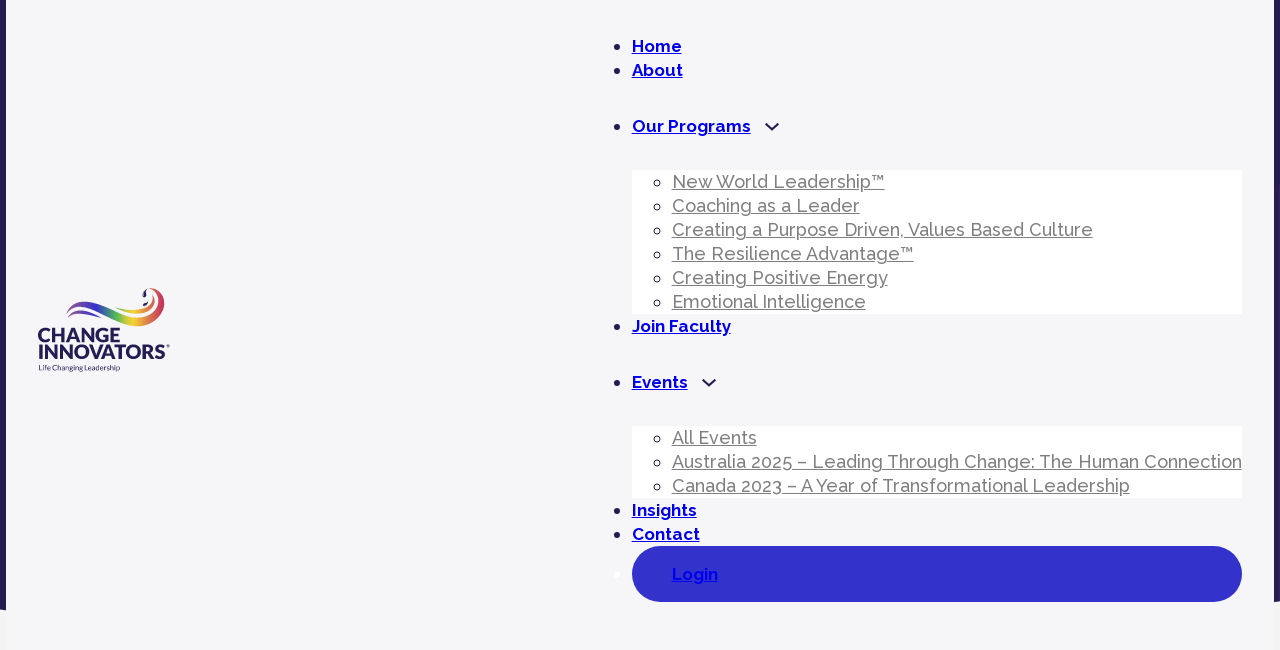

--- FILE ---
content_type: text/html; charset=UTF-8
request_url: https://changeinnovators.com/insights/
body_size: 48160
content:
<!DOCTYPE html>
<html lang="en-US">
<head>
<meta charset="UTF-8">
<meta name="viewport" content="width=device-width, initial-scale=1">
<title>Insights &#8211; Change Innovators</title>
<meta name='robots' content='max-image-preview:large' />
<link rel='dns-prefetch' href='//fonts.googleapis.com' />
<link rel="alternate" type="application/rss+xml" title="Change Innovators &raquo; Feed" href="https://changeinnovators.com/feed/" />
<link rel="alternate" type="application/rss+xml" title="Change Innovators &raquo; Comments Feed" href="https://changeinnovators.com/comments/feed/" />
<link rel="alternate" type="text/calendar" title="Change Innovators &raquo; iCal Feed" href="https://changeinnovators.com/events-calendar/?ical=1" />
<link rel="alternate" title="oEmbed (JSON)" type="application/json+oembed" href="https://changeinnovators.com/wp-json/oembed/1.0/embed?url=https%3A%2F%2Fchangeinnovators.com%2Finsights%2F" />
<link rel="alternate" title="oEmbed (XML)" type="text/xml+oembed" href="https://changeinnovators.com/wp-json/oembed/1.0/embed?url=https%3A%2F%2Fchangeinnovators.com%2Finsights%2F&#038;format=xml" />
<link rel="preconnect" href="https://fonts.gstatic.com/" crossorigin><style id='wp-img-auto-sizes-contain-inline-css'>
img:is([sizes=auto i],[sizes^="auto," i]){contain-intrinsic-size:3000px 1500px}
/*# sourceURL=wp-img-auto-sizes-contain-inline-css */
</style>
<link rel='stylesheet' id='tribe-events-pro-mini-calendar-block-styles-css' href='https://changeinnovators.com//wp-content/plugins/events-calendar-pro/build/css/tribe-events-pro-mini-calendar-block.css?ver=7.7.11' media='all' />
<link rel='stylesheet' id='tec-variables-skeleton-css' href='https://changeinnovators.com//wp-content/plugins/event-tickets/common/build/css/variables-skeleton.css?ver=6.10.1' media='all' />
<link rel='stylesheet' id='tec-variables-full-css' href='https://changeinnovators.com//wp-content/plugins/event-tickets/common/build/css/variables-full.css?ver=6.10.1' media='all' />
<link rel='stylesheet' id='dashicons-css' href='https://changeinnovators.com/wp/wp-includes/css/dashicons.min.css?ver=6.9' media='all' />
<link rel='stylesheet' id='event-tickets-plus-tickets-css-css' href='https://changeinnovators.com//wp-content/plugins/event-tickets-plus/build/css/tickets.css?ver=6.9.0' media='all' />
<link rel='stylesheet' id='tribe-common-skeleton-style-css' href='https://changeinnovators.com//wp-content/plugins/event-tickets/common/build/css/common-skeleton.css?ver=6.10.1' media='all' />
<link rel='stylesheet' id='tribe-common-full-style-css' href='https://changeinnovators.com//wp-content/plugins/event-tickets/common/build/css/common-full.css?ver=6.10.1' media='all' />
<link rel='stylesheet' id='event-tickets-tickets-css-css' href='https://changeinnovators.com//wp-content/plugins/event-tickets/build/css/tickets.css?ver=5.27.3' media='all' />
<link rel='stylesheet' id='event-tickets-tickets-rsvp-css-css' href='https://changeinnovators.com//wp-content/plugins/event-tickets/build/css/rsvp-v1.css?ver=5.27.3' media='all' />
<style id='wp-emoji-styles-inline-css'>

	img.wp-smiley, img.emoji {
		display: inline !important;
		border: none !important;
		box-shadow: none !important;
		height: 1em !important;
		width: 1em !important;
		margin: 0 0.07em !important;
		vertical-align: -0.1em !important;
		background: none !important;
		padding: 0 !important;
	}
/*# sourceURL=wp-emoji-styles-inline-css */
</style>
<style id='classic-theme-styles-inline-css'>
/*! This file is auto-generated */
.wp-block-button__link{color:#fff;background-color:#32373c;border-radius:9999px;box-shadow:none;text-decoration:none;padding:calc(.667em + 2px) calc(1.333em + 2px);font-size:1.125em}.wp-block-file__button{background:#32373c;color:#fff;text-decoration:none}
/*# sourceURL=/wp-includes/css/classic-themes.min.css */
</style>
<link rel='stylesheet' id='wapf-frontend-css-css' href='https://changeinnovators.com//wp-content/plugins/advanced-product-fields-for-woocommerce/assets/css/frontend.min.css?ver=1.6.18' media='all' />
<link rel='stylesheet' id='bbp-default-css' href='https://changeinnovators.com//wp-content/plugins/bbpress/templates/default/css/bbpress.min.css?ver=2.6.14' media='all' />
<link rel='stylesheet' id='learndash-notes-css' href='https://changeinnovators.com//wp-content/plugins/learndash-notes/css/note.css?ver=1.7.4' media='all' />
<style id='woocommerce-inline-inline-css'>
.woocommerce form .form-row .required { visibility: visible; }
/*# sourceURL=woocommerce-inline-inline-css */
</style>
<link rel='stylesheet' id='learndash_quiz_front_css-css' href='//changeinnovators.com//wp-content/plugins/sfwd-lms/themes/legacy/templates/learndash_quiz_front.min.css?ver=4.25.7.1' media='all' />
<link rel='stylesheet' id='learndash-css' href='//changeinnovators.com//wp-content/plugins/sfwd-lms/src/assets/dist/css/styles.css?ver=4.25.7.1' media='all' />
<link rel='stylesheet' id='jquery-dropdown-css-css' href='//changeinnovators.com//wp-content/plugins/sfwd-lms/assets/css/jquery.dropdown.min.css?ver=4.25.7.1' media='all' />
<link rel='stylesheet' id='learndash_lesson_video-css' href='//changeinnovators.com//wp-content/plugins/sfwd-lms/themes/legacy/templates/learndash_lesson_video.min.css?ver=4.25.7.1' media='all' />
<link rel='stylesheet' id='learndash-admin-bar-css' href='https://changeinnovators.com//wp-content/plugins/sfwd-lms/src/assets/dist/css/admin-bar/styles.css?ver=4.25.7.1' media='all' />
<link rel='stylesheet' id='learndash-course-grid-skin-grid-css' href='https://changeinnovators.com//wp-content/plugins/sfwd-lms/includes/course-grid/templates/skins/grid/style.css?ver=4.25.7.1' media='all' />
<link rel='stylesheet' id='learndash-course-grid-pagination-css' href='https://changeinnovators.com//wp-content/plugins/sfwd-lms/includes/course-grid/templates/pagination/style.css?ver=4.25.7.1' media='all' />
<link rel='stylesheet' id='learndash-course-grid-filter-css' href='https://changeinnovators.com//wp-content/plugins/sfwd-lms/includes/course-grid/templates/filter/style.css?ver=4.25.7.1' media='all' />
<link rel='stylesheet' id='learndash-course-grid-card-grid-1-css' href='https://changeinnovators.com//wp-content/plugins/sfwd-lms/includes/course-grid/templates/cards/grid-1/style.css?ver=4.25.7.1' media='all' />
<link rel='stylesheet' id='ldms-global-css' href='https://changeinnovators.com//wp-content/plugins/learndash-private-sessions/assets/css/global.css?ver=6.9' media='all' />
<style id='ldms-global-inline-css'>
        #ldms-message-list .ldms-message-actions .ldms-tabs a.active,
        #ldms-response-box,
        #ldms-message-list table th,
        .ldms-btn,
        #ldms-message-list .lds-search-messages form input[type='submit'],
        #ldms-comment-form h3,
        #ldms-new-session h2,
        #ldms-comment-form input[type='submit'],
        .ldms-next-posts a, input[type='submit'].ldms-btn,
        .ldms-btn,
        .ldms-message-tab,
        .ldms-next-posts a,
        #ldms-response-content {
            background: #DB4902 !important;
        }

        #ldms-message-list .lds-search-messages form input[type='text'] {
             border-color: #DB4902 !important;
        }

            #ldms-message-list .lds-search-messages form input[type='submit'],
        #ldms-message-list .ldms-message-actions .ldms-tabs a.active,
        #ldms-response-box,
        #ldms-message-list table th,
        .ldms-btn,
        #ldms-comment-form h3,
        #ldms-new-session h2,
        .ldms-message-tab a,
        .ldms-next-posts a,
        #ldms-response-content,
        #ldms-response-content h3,
        #ldms-comment-form input[type='submit'],
        .ldms-next-posts a,
        input[type='submit'].ldms-btn,
        .ldms-btn,
        #ldms-response-content p,
        #ldms-response-content a {
            color: #ffffff !important;
        }
    
/*# sourceURL=ldms-global-inline-css */
</style>
<link rel='stylesheet' id='bricks-frontend-css' href='https://changeinnovators.com//wp-content/themes/bricks/assets/css/frontend.min.css?ver=1768220688' media='all' />
<link rel='stylesheet' id='bricks-woocommerce-css' href='https://changeinnovators.com//wp-content/themes/bricks/assets/css/integrations/woocommerce.min.css?ver=1768220688' media='all' />
<link rel='stylesheet' id='bricks-font-awesome-6-brands-css' href='https://changeinnovators.com//wp-content/themes/bricks/assets/css/libs/font-awesome-6-brands.min.css?ver=1768220688' media='all' />
<link rel='stylesheet' id='bricks-font-awesome-6-css' href='https://changeinnovators.com//wp-content/themes/bricks/assets/css/libs/font-awesome-6.min.css?ver=1768220688' media='all' />
<link rel='stylesheet' id='bricks-ionicons-css' href='https://changeinnovators.com//wp-content/themes/bricks/assets/css/libs/ionicons.min.css?ver=1768220688' media='all' />
<link rel='stylesheet' id='learndash-front-css' href='//changeinnovators.com//wp-content/plugins/sfwd-lms/themes/ld30/assets/css/learndash.min.css?ver=4.25.7.1' media='all' />
<style id='learndash-front-inline-css'>
		.learndash-wrapper .ld-item-list .ld-item-list-item.ld-is-next,
		.learndash-wrapper .wpProQuiz_content .wpProQuiz_questionListItem label:focus-within {
			border-color: #2b00b6;
		}

		/*
		.learndash-wrapper a:not(.ld-button):not(#quiz_continue_link):not(.ld-focus-menu-link):not(.btn-blue):not(#quiz_continue_link):not(.ld-js-register-account):not(#ld-focus-mode-course-heading):not(#btn-join):not(.ld-item-name):not(.ld-table-list-item-preview):not(.ld-lesson-item-preview-heading),
		 */

		.learndash-wrapper .ld-breadcrumbs a,
		.learndash-wrapper .ld-lesson-item.ld-is-current-lesson .ld-lesson-item-preview-heading,
		.learndash-wrapper .ld-lesson-item.ld-is-current-lesson .ld-lesson-title,
		.learndash-wrapper .ld-primary-color-hover:hover,
		.learndash-wrapper .ld-primary-color,
		.learndash-wrapper .ld-primary-color-hover:hover,
		.learndash-wrapper .ld-primary-color,
		.learndash-wrapper .ld-tabs .ld-tabs-navigation .ld-tab.ld-active,
		.learndash-wrapper .ld-button.ld-button-transparent,
		.learndash-wrapper .ld-button.ld-button-reverse,
		.learndash-wrapper .ld-icon-certificate,
		.learndash-wrapper .ld-login-modal .ld-login-modal-login .ld-modal-heading,
		#wpProQuiz_user_content a,
		.learndash-wrapper .ld-item-list .ld-item-list-item a.ld-item-name:hover,
		.learndash-wrapper .ld-focus-comments__heading-actions .ld-expand-button,
		.learndash-wrapper .ld-focus-comments__heading a,
		.learndash-wrapper .ld-focus-comments .comment-respond a,
		.learndash-wrapper .ld-focus-comment .ld-comment-reply a.comment-reply-link:hover,
		.learndash-wrapper .ld-expand-button.ld-button-alternate {
			color: #2b00b6 !important;
		}

		.learndash-wrapper .ld-focus-comment.bypostauthor>.ld-comment-wrapper,
		.learndash-wrapper .ld-focus-comment.role-group_leader>.ld-comment-wrapper,
		.learndash-wrapper .ld-focus-comment.role-administrator>.ld-comment-wrapper {
			background-color:rgba(43, 0, 182, 0.03) !important;
		}


		.learndash-wrapper .ld-primary-background,
		.learndash-wrapper .ld-tabs .ld-tabs-navigation .ld-tab.ld-active:after {
			background: #2b00b6 !important;
		}



		.learndash-wrapper .ld-course-navigation .ld-lesson-item.ld-is-current-lesson .ld-status-incomplete,
		.learndash-wrapper .ld-focus-comment.bypostauthor:not(.ptype-sfwd-assignment) >.ld-comment-wrapper>.ld-comment-avatar img,
		.learndash-wrapper .ld-focus-comment.role-group_leader>.ld-comment-wrapper>.ld-comment-avatar img,
		.learndash-wrapper .ld-focus-comment.role-administrator>.ld-comment-wrapper>.ld-comment-avatar img {
			border-color: #2b00b6 !important;
		}



		.learndash-wrapper .ld-loading::before {
			border-top:3px solid #2b00b6 !important;
		}

		.learndash-wrapper .ld-button:hover:not([disabled]):not(.ld-button-transparent):not(.ld--ignore-inline-css),
		#learndash-tooltips .ld-tooltip:after,
		#learndash-tooltips .ld-tooltip,
		.ld-tooltip:not(.ld-tooltip--modern) [role="tooltip"],
		.learndash-wrapper .ld-primary-background,
		.learndash-wrapper .btn-join:not(.ld--ignore-inline-css),
		.learndash-wrapper #btn-join:not(.ld--ignore-inline-css),
		.learndash-wrapper .ld-button:not([disabled]):not(.ld-button-reverse):not(.ld-button-transparent):not(.ld--ignore-inline-css),
		.learndash-wrapper .ld-expand-button:not([disabled]),
		.learndash-wrapper .wpProQuiz_content .wpProQuiz_button:not([disabled]):not(.wpProQuiz_button_reShowQuestion):not(.wpProQuiz_button_restartQuiz),
		.learndash-wrapper .wpProQuiz_content .wpProQuiz_button2:not([disabled]),
		.learndash-wrapper .ld-focus .ld-focus-sidebar .ld-course-navigation-heading,
		.learndash-wrapper .ld-focus-comments .form-submit #submit,
		.learndash-wrapper .ld-login-modal input[type='submit']:not([disabled]),
		.learndash-wrapper .ld-login-modal .ld-login-modal-register:not([disabled]),
		.learndash-wrapper .wpProQuiz_content .wpProQuiz_certificate a.btn-blue:not([disabled]),
		.learndash-wrapper .ld-focus .ld-focus-header .ld-user-menu .ld-user-menu-items a:not([disabled]),
		#wpProQuiz_user_content table.wp-list-table thead th,
		#wpProQuiz_overlay_close:not([disabled]),
		.learndash-wrapper .ld-expand-button.ld-button-alternate:not([disabled]) .ld-icon {
			background-color: #2b00b6 !important;
			color: #ffffff;
		}

		.learndash-wrapper .ld-focus .ld-focus-sidebar .ld-focus-sidebar-trigger:not([disabled]):not(:hover):not(:focus) .ld-icon {
			background-color: #2b00b6;
		}

		.learndash-wrapper .ld-focus .ld-focus-sidebar .ld-focus-sidebar-trigger:hover .ld-icon,
		.learndash-wrapper .ld-focus .ld-focus-sidebar .ld-focus-sidebar-trigger:focus .ld-icon {
			border-color: #2b00b6;
			color: #2b00b6;
		}

		.learndash-wrapper .ld-button:focus:not(.ld-button-transparent):not(.ld--ignore-inline-css),
		.learndash-wrapper .btn-join:focus:not(.ld--ignore-inline-css),
		.learndash-wrapper #btn-join:focus:not(.ld--ignore-inline-css),
		.learndash-wrapper .ld-expand-button:focus,
		.learndash-wrapper .wpProQuiz_content .wpProQuiz_button:not(.wpProQuiz_button_reShowQuestion):focus:not(.wpProQuiz_button_restartQuiz),
		.learndash-wrapper .wpProQuiz_content .wpProQuiz_button2:focus,
		.learndash-wrapper .ld-focus-comments .form-submit #submit,
		.learndash-wrapper .ld-login-modal input[type='submit']:focus,
		.learndash-wrapper .ld-login-modal .ld-login-modal-register:focus,
		.learndash-wrapper .wpProQuiz_content .wpProQuiz_certificate a.btn-blue:focus {
			opacity: 0.75; /* Replicates the hover/focus states pre-4.21.3. */
			outline-color: #2b00b6;
		}

		.learndash-wrapper .ld-button:hover:not(.ld-button-transparent):not(.ld--ignore-inline-css),
		.learndash-wrapper .btn-join:hover:not(.ld--ignore-inline-css),
		.learndash-wrapper #btn-join:hover:not(.ld--ignore-inline-css),
		.learndash-wrapper .ld-expand-button:hover,
		.learndash-wrapper .wpProQuiz_content .wpProQuiz_button:not(.wpProQuiz_button_reShowQuestion):hover:not(.wpProQuiz_button_restartQuiz),
		.learndash-wrapper .wpProQuiz_content .wpProQuiz_button2:hover,
		.learndash-wrapper .ld-focus-comments .form-submit #submit,
		.learndash-wrapper .ld-login-modal input[type='submit']:hover,
		.learndash-wrapper .ld-login-modal .ld-login-modal-register:hover,
		.learndash-wrapper .wpProQuiz_content .wpProQuiz_certificate a.btn-blue:hover {
			background-color: #2b00b6; /* Replicates the hover/focus states pre-4.21.3. */
			opacity: 0.85; /* Replicates the hover/focus states pre-4.21.3. */
		}

		.learndash-wrapper .ld-item-list .ld-item-search .ld-closer:focus {
			border-color: #2b00b6;
		}

		.learndash-wrapper .ld-focus .ld-focus-header .ld-user-menu .ld-user-menu-items:before {
			border-bottom-color: #2b00b6 !important;
		}

		.learndash-wrapper .ld-button.ld-button-transparent:hover {
			background: transparent !important;
		}

		.learndash-wrapper .ld-button.ld-button-transparent:focus {
			outline-color: #2b00b6;
		}

		.learndash-wrapper .ld-focus .ld-focus-header .sfwd-mark-complete .learndash_mark_complete_button:not(.ld--ignore-inline-css),
		.learndash-wrapper .ld-focus .ld-focus-header #sfwd-mark-complete #learndash_mark_complete_button,
		.learndash-wrapper .ld-button.ld-button-transparent,
		.learndash-wrapper .ld-button.ld-button-alternate,
		.learndash-wrapper .ld-expand-button.ld-button-alternate {
			background-color:transparent !important;
		}

		.learndash-wrapper .ld-focus-header .ld-user-menu .ld-user-menu-items a,
		.learndash-wrapper .ld-button.ld-button-reverse:hover,
		.learndash-wrapper .ld-alert-success .ld-alert-icon.ld-icon-certificate,
		.learndash-wrapper .ld-alert-warning .ld-button,
		.learndash-wrapper .ld-primary-background.ld-status {
			color:white !important;
		}

		.learndash-wrapper .ld-status.ld-status-unlocked {
			background-color: rgba(43,0,182,0.2) !important;
			color: #2b00b6 !important;
		}

		.learndash-wrapper .wpProQuiz_content .wpProQuiz_addToplist {
			background-color: rgba(43,0,182,0.1) !important;
			border: 1px solid #2b00b6 !important;
		}

		.learndash-wrapper .wpProQuiz_content .wpProQuiz_toplistTable th {
			background: #2b00b6 !important;
		}

		.learndash-wrapper .wpProQuiz_content .wpProQuiz_toplistTrOdd {
			background-color: rgba(43,0,182,0.1) !important;
		}


		.learndash-wrapper .wpProQuiz_content .wpProQuiz_time_limit .wpProQuiz_progress {
			background-color: #2b00b6 !important;
		}
		
		.learndash-wrapper #quiz_continue_link,
		.learndash-wrapper .ld-secondary-background,
		.learndash-wrapper .learndash_mark_complete_button:not(.ld--ignore-inline-css),
		.learndash-wrapper #learndash_mark_complete_button,
		.learndash-wrapper .ld-status-complete,
		.learndash-wrapper .ld-alert-success .ld-button,
		.learndash-wrapper .ld-alert-success .ld-alert-icon {
			background-color: #00de21 !important;
		}

		.learndash-wrapper #quiz_continue_link:focus,
		.learndash-wrapper .learndash_mark_complete_button:focus:not(.ld--ignore-inline-css),
		.learndash-wrapper #learndash_mark_complete_button:focus,
		.learndash-wrapper .ld-alert-success .ld-button:focus {
			outline-color: #00de21;
		}

		.learndash-wrapper .wpProQuiz_content a#quiz_continue_link {
			background-color: #00de21 !important;
		}

		.learndash-wrapper .wpProQuiz_content a#quiz_continue_link:focus {
			outline-color: #00de21;
		}

		.learndash-wrapper .course_progress .sending_progress_bar {
			background: #00de21 !important;
		}

		.learndash-wrapper .wpProQuiz_content .wpProQuiz_button_reShowQuestion:hover, .learndash-wrapper .wpProQuiz_content .wpProQuiz_button_restartQuiz:hover {
			background-color: #00de21 !important;
			opacity: 0.75;
		}

		.learndash-wrapper .wpProQuiz_content .wpProQuiz_button_reShowQuestion:focus,
		.learndash-wrapper .wpProQuiz_content .wpProQuiz_button_restartQuiz:focus {
			outline-color: #00de21;
		}

		.learndash-wrapper .ld-secondary-color-hover:hover,
		.learndash-wrapper .ld-secondary-color,
		.learndash-wrapper .ld-focus .ld-focus-header .sfwd-mark-complete .learndash_mark_complete_button:not(.ld--ignore-inline-css),
		.learndash-wrapper .ld-focus .ld-focus-header #sfwd-mark-complete #learndash_mark_complete_button,
		.learndash-wrapper .ld-focus .ld-focus-header .sfwd-mark-complete:after {
			color: #00de21 !important;
		}

		.learndash-wrapper .ld-secondary-in-progress-icon {
			border-left-color: #00de21 !important;
			border-top-color: #00de21 !important;
		}

		.learndash-wrapper .ld-alert-success {
			border-color: #00de21;
			background-color: transparent !important;
			color: #00de21;
		}

		
		.learndash-wrapper .ld-alert-warning {
			background-color:transparent;
		}

		.learndash-wrapper .ld-status-waiting,
		.learndash-wrapper .ld-alert-warning .ld-alert-icon {
			background-color: #ff2900 !important;
		}

		.learndash-wrapper .ld-tertiary-color-hover:hover,
		.learndash-wrapper .ld-tertiary-color,
		.learndash-wrapper .ld-alert-warning {
			color: #ff2900 !important;
		}

		.learndash-wrapper .ld-tertiary-background {
			background-color: #ff2900 !important;
		}

		.learndash-wrapper .ld-alert-warning {
			border-color: #ff2900 !important;
		}

		.learndash-wrapper .ld-tertiary-background,
		.learndash-wrapper .ld-alert-warning .ld-alert-icon {
			color:white !important;
		}

		.learndash-wrapper .wpProQuiz_content .wpProQuiz_reviewQuestion li.wpProQuiz_reviewQuestionReview,
		.learndash-wrapper .wpProQuiz_content .wpProQuiz_box li.wpProQuiz_reviewQuestionReview {
			background-color: #ff2900 !important;
		}

				.learndash-wrapper .ld-focus .ld-focus-main .ld-focus-content {
			max-width: inherit;
		}
		
/*# sourceURL=learndash-front-inline-css */
</style>
<link rel='stylesheet' id='event-tickets-rsvp-css' href='https://changeinnovators.com//wp-content/plugins/event-tickets/build/css/rsvp.css?ver=5.27.3' media='all' />
<style id='bricks-frontend-inline-inline-css'>
:root {} .brxe-container {width: 124rem; padding-right: 3.2rem; padding-left: 3.2rem} .woocommerce main.site-main {width: 124rem} #brx-content.wordpress {width: 124rem} .brxe-div {display: flex}:root .bricks-color-primary {color: #164194}:root .bricks-background-primary {background-color: #164194} body {font-family: "Raleway"; font-size: 1.6rem; color: #231d53; line-height: 2.4rem; font-weight: 500} h1, h2, h3, h4, h5, h6 {font-family: "Archivo Narrow"; color: #164194} h1 {font-size: 5.6rem; line-height: 6.4rem; color: #231d53; font-family: "Raleway"; font-weight: 700} h2 {font-size: 4rem; line-height: 4.8rem; color: #231d53; font-family: "Raleway"; font-weight: 700} h3 {font-size: 2.4rem; line-height: 3.6rem; color: #231d53; font-family: "Raleway"; font-weight: 700; text-transform: uppercase} h4 {font-size: 1.8rem; line-height: 2.4rem; font-family: "Raleway"; color: #231d53; font-weight: 700} body.bricks-is-frontend :focus-visible {outline: none} @supports not selector(:focus-visible) { body.bricks-is-frontend :focus {outline: none; }} .bricks-button {padding-top: 1.6rem; padding-right: 4rem; padding-bottom: 1.6rem; padding-left: 4rem; border-radius: 58px} :root .bricks-button[class*="primary"] {font-size: 1.8rem; color: #ffffff; font-family: "Raleway"; font-weight: 700; line-height: 2.4rem; border-radius: 40px} :root .bricks-button[class*="primary"]:not(.outline) {background-color: #3333cc} .bricks-button.lg {padding-top: 16px; padding-right: 32px; padding-bottom: 16px; padding-left: 32px} .bricks-button.sm {padding-top: 0.8rem; padding-right: 1.6rem; padding-bottom: 0.8rem; padding-left: 1.6rem} :root .bricks-button[class*="primary"]:not(.outline):hover {background-color: #231d53} :root .bricks-button[class*="secondary"] {color: var(--bricks-color-pudtxo); font-size: 12px; font-weight: 700; border: 1px solid var(--bricks-color-pudtxo); border-radius: 4rem} :root .bricks-button[class*="secondary"]:not(.outline) {background-color: var(--bricks-color-kehhix)} :root .bricks-button[class*="light"]:not(.bricks-lightbox) {color: var(--bricks-color-pudtxo); font-weight: 700} :root .bricks-button[class*="light"]:not(.outline):not(.bricks-lightbox) {background-color: var(--bricks-color-kehhix)} .pswp .pswp__bg {background-color: rgba(41, 41, 41, 0.4)} .pswp.brx .pswp__top-bar button.pswp__button--close svg {color: #ffffff} html {background-color: #f4f4f4} body {background: none}svg {width: 22px; height: 11px}@media (max-width: 991px) { .bricks-button.sm {font-family: "Raleway"; font-size: 18px; font-weight: 700}}@media (max-width: 767px) { h3 {font-size: 1.6rem; line-height: 2.4rem} h2 {font-size: 2.4rem; line-height: 3.2rem}}@media (max-width: 478px) { .brxe-container {padding-right: 2.4rem; padding-left: 2.4rem} h3 {font-size: 2.8rem} h2 {font-size: 3.2rem; line-height: 3.6rem} h4 {font-size: 1.8rem}}.header-container.brxe-container {background-color: #f6f6f8; border-radius: 0 0 8px 8px; padding-top: 16px; padding-right: 32px; padding-bottom: 16px; padding-left: 32px; justify-content: space-between; flex-direction: row; align-items: center; display: flex; width: 99%; z-index: 1; position: absolute}.page-menu.brxe-div {align-items: center; column-gap: 2.5rem}.page-menu-nav.brxe-nav-menu .bricks-nav-menu .sub-menu {background-color: #ffffff}.page-menu-nav.brxe-nav-menu .bricks-nav-menu .sub-menu > li > a {color: rgba(0, 0, 0, 0.5); font-weight: 500}.page-menu-nav.brxe-nav-menu .bricks-nav-menu .sub-menu > li > .brx-submenu-toggle > * {color: rgba(0, 0, 0, 0.5); font-weight: 500}.page-menu-nav.brxe-nav-menu .bricks-nav-menu .sub-menu > .current-menu-item > a {color: rgba(0, 0, 0, 0.8)}.page-menu-nav.brxe-nav-menu .bricks-nav-menu .sub-menu > .current-menu-item > .brx-submenu-toggle > * {color: rgba(0, 0, 0, 0.8)}.page-menu-nav.brxe-nav-menu .bricks-nav-menu .sub-menu > .current-menu-ancestor > a {color: rgba(0, 0, 0, 0.8)}.page-menu-nav.brxe-nav-menu .bricks-nav-menu .sub-menu > .current-menu-ancestor > .brx-submenu-toggle > * {color: rgba(0, 0, 0, 0.8)}.page-menu-nav.brxe-nav-menu {color: #231d53; font-weight: 700; font-size: 18px}.page-menu-nav.brxe-nav-menu .bricks-nav-menu > li > a {padding-top: 32px; padding-bottom: 32px}.page-menu-nav.brxe-nav-menu .bricks-nav-menu > li > .brx-submenu-toggle > * {padding-top: 32px; padding-bottom: 32px}@media (max-width: 767px) {.page-menu-nav.brxe-nav-menu .bricks-nav-menu {flex-direction: column; gap: 1.8rem}.page-menu-nav.brxe-nav-menu .bricks-nav-menu > li {margin-left: 0}}.relative.brxe-section {position: relative}.page-hero.brxe-section {background-color: #231d53}.page-hero { clip-path: ellipse(100% 52% at 48% 44%);}@media (max-width: 767px) {.page-hero { clip-path: ellipse(110% 52% at 48% 44%);}}@media (max-width: 478px) {.page-hero { clip-path: ellipse(125% 52% at 48% 44%);}}.hero-decoration.brxe-div {width: 134rem; height: 100%; position: absolute; right: 0px; background-image: url(https://changeinnovators.com/wp-content/uploads/2024/09/Mask-group-1.png); background-size: cover}@media (max-width: 991px) {.hero-decoration.brxe-div {background-size: contain; background-position: bottom center; background-repeat: no-repeat; margin-left: 0}}.hero-content.brxe-container {color: #f6f6f8; justify-content: flex-start; margin-top: 10rem; min-height: 58rem}@media (max-width: 767px) {.hero-content.brxe-container {min-height: 48rem}}.our-programs-content-section.brxe-div {flex-direction: column; align-self: flex-start !important; row-gap: 2rem}.section-header-icon.brxe-svg {height: 19px; width: 19px; margin-top: 10px; min-width: 19px; min-height: 19px}.section-header.brxe-heading {color: var(--bricks-color-puszsq); max-width: 528px}.hero-header.brxe-heading {color: #f6f6f8}.h1.brxe-heading {font-size: clamp(32px, calc(2rem + ((1vw - 5.2px) * 2.5)), 50px); line-height: 1.2}.container-padding.brxe-container {padding-top: 75px; padding-bottom: 75px}.w-full.brxe-div {width: 100%; flex-direction: column}.w-full.brxe-image {width: 100%}.blog-card.brxe-div {border-top-left-radius: 24px; border-top-right-radius: 24px; overflow: hidden; background-color: var(--bricks-color-kehhix)}.blog-card-content-wrapper.brxe-div {align-items: flex-start; padding-top: 20px; padding-right: 20px; padding-bottom: 20px; padding-left: 20px}.blog-card-title.brxe-heading {font-size: 18px; font-weight: 700; margin-bottom: 10px}.blog-card-excerpt.brxe-text-basic {margin-bottom: 60px}.footer-section.brxe-section {flex-direction: column; padding-top: 2.4rem; padding-bottom: 2.4rem; border-top: 1px solid #dbdbdb}.footer-container.brxe-container {row-gap: 6rem; margin-bottom: 6rem}@media (max-width: 767px) {.footer-container.brxe-container {row-gap: 8rem}}.full-width.brxe-div {width: 100%; justify-content: space-between; background-position: top center}.footer-menu-row.brxe-div {display: flex}@media (max-width: 767px) {.footer-menu-row.brxe-div {flex-direction: column; row-gap: 4rem}}.footer-page-menu.brxe-div {display: flex}@media (max-width: 767px) {.footer-page-menu.brxe-div {flex-direction: column; row-gap: 1.8rem; align-items: flex-start}}.footer-social-row.brxe-div {display: flex}@media (max-width: 767px) {.footer-social-row.brxe-div {flex-direction: column-reverse; row-gap: 1.4rem}}.footer-copyright-text.brxe-text-basic {font-size: 12px; line-height: 12px}.social-menu.brxe-div {column-gap: 2.5rem; margin-right: 3.5rem; align-items: center; display: flex}:root {--bricks-color-4e74ef: #f5f5f5;--bricks-color-f763cc: #e0e0e0;--bricks-color-7ba4d6: #9e9e9e;--bricks-color-d77940: #616161;--bricks-color-5ee4f6: #424242;--bricks-color-ed5a15: #212121;--bricks-color-343363: #ffeb3b;--bricks-color-0822c3: #ffc107;--bricks-color-5b4267: #ff9800;--bricks-color-441123: #ff5722;--bricks-color-b55cf4: #f44336;--bricks-color-98bfbd: #9c27b0;--bricks-color-982265: #2196f3;--bricks-color-52e5db: #03a9f4;--bricks-color-e8afcb: #81D4FA;--bricks-color-de369b: #4caf50;--bricks-color-879f62: #8bc34a;--bricks-color-653ee3: #cddc39;--bricks-color-puszsq: #231d53;--bricks-color-kehhix: #ffffff;--bricks-color-pudtxo: #3333cc;}#brx-content div[id^="gv-view-"] { padding-top: 12rem; padding-bottom: 6rem; width: 124rem; margin-left: auto; margin-right: auto;}#brxe-515330 {height: 84.77px; width: 132px}@media (max-width: 767px) {#brxe-3dc150 .bricks-nav-menu-wrapper { display: none; }#brxe-3dc150 .bricks-mobile-menu-toggle { display: block; }}#brxe-3dc150 .bricks-nav-menu > li > a {font-size: 17px}#brxe-3dc150 .bricks-nav-menu > li > .brx-submenu-toggle > * {font-size: 17px}#brxe-66a179 {font-size: 17px; display: none}@media (max-width: 767px) {#brxe-66a179 {display: none}}#brxe-98947c {display: flex}@media (max-width: 478px) {#brxe-hrdwnt {height: 19px; width: 19px}}#brxe-fpwaov {max-width: 600px; color: var(--bricks-color-kehhix)}@media (max-width: 478px) {#brxe-fpwaov {font-size: 16px}}#brxe-osfrqp {flex-direction: row; column-gap: 60px; margin-bottom: 30px}#brxe-xsqumq {align-items: center; column-gap: 40px; max-width: 700px; width: 100%}#brxe-wwzivf {flex-direction: column; padding-top: 160px; padding-bottom: 120px}@media (max-width: 478px) {#brxe-wwzivf {padding-top: 140px}}#brxe-qqocfj {flex-direction: row; column-gap: 1rem}.brxe-pjouof .brxe-gongha.brxe-image {aspect-ratio: 1.8}.brxe-pjouof .brxe-gongha.brxe-image:not(.tag), .brxe-pjouof .brxe-gongha.brxe-image img {object-fit: cover}.brxe-pjouof .brxe-zzupmo.brxe-button {padding-top: 10px; padding-right: 24px; padding-bottom: 10px; padding-left: 24px; font-size: 16px}.brxe-pjouof.brxe-div {flex-direction: column}#brxe-xuiaea {display: grid; align-items: initial; grid-template-columns: repeat(3, minmax(0, 1fr));; grid-gap: 20px}@media (max-width: 767px) {#brxe-xuiaea {grid-template-columns: repeat(2, minmax(0, 1fr));}}@media (max-width: 478px) {#brxe-xuiaea {grid-template-columns: repeat(1, minmax(0, 1fr));}}#brxe-zpyznv {margin-top: 40px}#brxe-f9d2b2 {height: 84.77px; width: 132px}#brxe-dcibin {font-weight: 700; color: var(--bricks-color-pudtxo)}#brxe-rmyupk {flex-direction: column; row-gap: 20px}@media (max-width: 767px) {#brxe-7d4b41 .bricks-nav-menu > li > a {padding-top: 10px; padding-bottom: 10px}#brxe-7d4b41 .bricks-nav-menu > li > .brx-submenu-toggle > * {padding-top: 10px; padding-bottom: 10px}#brxe-7d4b41 .bricks-nav-menu {flex-direction: row}}@media (max-width: 478px) {#brxe-7d4b41 .bricks-nav-menu {flex-direction: column}#brxe-7d4b41 .bricks-nav-menu > li > a {padding-top: 0; padding-bottom: 0}#brxe-7d4b41 .bricks-nav-menu > li > .brx-submenu-toggle > * {padding-top: 0; padding-bottom: 0}}#brxe-9a7a5c {font-size: 24px; color: #231d53; fill: #231d53}#brxe-94f43d {font-size: 24px; color: #231d53; fill: #231d53}#brxe-4c467f {font-size: 24px; color: #231d53; fill: #231d53}#brxe-30eede {font-size: 24px; color: #231d53; fill: #231d53}#brxe-2d1bbd {background-color: var(--bricks-color-kehhix)}
/*# sourceURL=bricks-frontend-inline-inline-css */
</style>
<link rel='stylesheet' id='bricks-google-fonts-css' href='https://fonts.googleapis.com/css2?family=Archivo+Narrow:ital,wght@0,400;0,500;0,600;0,700;1,400;1,500;1,600;1,700&#038;display=swap&#038;family=Raleway:ital,wght@0,100;0,200;0,300;0,400;0,500;0,600;0,700;0,800;0,900;1,100;1,200;1,300;1,400;1,500;1,600;1,700;1,800;1,900&#038;display=swap' media='all' />
<link rel='stylesheet' id='wppb_stylesheet-css' href='https://changeinnovators.com//wp-content/plugins/profile-builder/assets/css/style-front-end.css?ver=3.15.2' media='all' />
<script src="https://changeinnovators.com/wp/wp-includes/js/jquery/jquery.min.js?ver=3.7.1" id="jquery-core-js"></script>
<script src="https://changeinnovators.com/wp/wp-includes/js/jquery/jquery-migrate.min.js?ver=3.4.1" id="jquery-migrate-js"></script>
<script src="https://changeinnovators.com//wp-content/plugins/woocommerce/assets/js/jquery-blockui/jquery.blockUI.min.js?ver=2.7.0-wc.10.4.3" id="wc-jquery-blockui-js" defer data-wp-strategy="defer"></script>
<script id="wc-add-to-cart-js-extra">
var wc_add_to_cart_params = {"ajax_url":"/wp/wp-admin/admin-ajax.php","wc_ajax_url":"/?wc-ajax=%%endpoint%%","i18n_view_cart":"View cart","cart_url":"https://changeinnovators.com/cart/","is_cart":"","cart_redirect_after_add":"no"};
//# sourceURL=wc-add-to-cart-js-extra
</script>
<script src="https://changeinnovators.com//wp-content/plugins/woocommerce/assets/js/frontend/add-to-cart.min.js?ver=10.4.3" id="wc-add-to-cart-js" defer data-wp-strategy="defer"></script>
<script src="https://changeinnovators.com//wp-content/plugins/woocommerce/assets/js/js-cookie/js.cookie.min.js?ver=2.1.4-wc.10.4.3" id="wc-js-cookie-js" defer data-wp-strategy="defer"></script>
<script id="woocommerce-js-extra">
var woocommerce_params = {"ajax_url":"/wp/wp-admin/admin-ajax.php","wc_ajax_url":"/?wc-ajax=%%endpoint%%","i18n_password_show":"Show password","i18n_password_hide":"Hide password"};
//# sourceURL=woocommerce-js-extra
</script>
<script src="https://changeinnovators.com//wp-content/plugins/woocommerce/assets/js/frontend/woocommerce.min.js?ver=10.4.3" id="woocommerce-js" defer data-wp-strategy="defer"></script>
<script id="ldms-front-js-extra">
var ldmaajax = {"ajaxurl":"https://changeinnovators.com/wp/wp-admin/admin-ajax.php","ldms_delete_txt":"Are you sure you want to delete this conversation?","ldms_archive_txt":"Are you sure you want to archive this conversation?","ldms_unarchive_txt":"Are you sure you want to restore this conversation?"};
//# sourceURL=ldms-front-js-extra
</script>
<script src="https://changeinnovators.com//wp-content/plugins/learndash-private-sessions/assets/js/front.js?ver=1.3.8.2" id="ldms-front-js"></script>
<link rel="https://api.w.org/" href="https://changeinnovators.com/wp-json/" /><link rel="alternate" title="JSON" type="application/json" href="https://changeinnovators.com/wp-json/wp/v2/pages/1380" /><link rel="EditURI" type="application/rsd+xml" title="RSD" href="https://changeinnovators.com/wp/xmlrpc.php?rsd" />
<meta name="generator" content="WordPress 6.9" />
<meta name="generator" content="WooCommerce 10.4.3" />
<link rel="canonical" href="https://changeinnovators.com/insights/" />
<link rel='shortlink' href='https://changeinnovators.com/?p=1380' />
<meta name="et-api-version" content="v1"><meta name="et-api-origin" content="https://changeinnovators.com"><link rel="https://theeventscalendar.com/" href="https://changeinnovators.com/wp-json/tribe/tickets/v1/" /><meta name="tec-api-version" content="v1"><meta name="tec-api-origin" content="https://changeinnovators.com"><link rel="alternate" href="https://changeinnovators.com/wp-json/tribe/events/v1/" />		<!-- Google Tag Manager -->
		<script>(function(w,d,s,l,i){w[l]=w[l]||[];w[l].push({'gtm.start':
		new Date().getTime(),event:'gtm.js'});var f=d.getElementsByTagName(s)[0],
		j=d.createElement(s),dl=l!='dataLayer'?'&l='+l:'';j.async=true;j.src=
		'https://www.googletagmanager.com/gtm.js?id='+i+dl;f.parentNode.insertBefore(j,f);
		})(window,document,'script','dataLayer','GTM-TXQLMQ8X');</script>
		<!-- End Google Tag Manager -->
    <!-- Google Tag Manager -->
<script>(function(w,d,s,l,i){w[l]=w[l]||[];w[l].push({'gtm.start':
new Date().getTime(),event:'gtm.js'});var f=d.getElementsByTagName(s)[0],
j=d.createElement(s),dl=l!='dataLayer'?'&l='+l:'';j.async=true;j.src=
'https://www.googletagmanager.com/gtm.js?id='+i+dl;f.parentNode.insertBefore(j,f);
})(window,document,'script','dataLayer','GTM-MZ2SHNCQ');</script>
<!-- End Google Tag Manager -->
	<noscript><style>.woocommerce-product-gallery{ opacity: 1 !important; }</style></noscript>
	
<script>
    jQuery(document).ready(function($) {
        function updateButtonText() {
            // Change the button text to "Add to Calendar"
            $('.tribe-events-c-subscribe-dropdown__button-text').text('Add to Calendar');
        }

        // Initial button text update
        updateButtonText();

        // Update button text after AJAX events update
        $(document).on('tribe_events_ajax_success', function() {
            updateButtonText();
        });

        // Check for URL changes and update the button text
        var lastUrl = window.location.href;
        setInterval(function() {
            if (lastUrl !== window.location.href) {
                lastUrl = window.location.href;
                updateButtonText();
            }
        }, 100); // Check every 100 milliseconds
    });
</script>


<script>

	document.addEventListener("DOMContentLoaded", function() {
    // Ensure the cart table has loaded
    const cartTable = document.querySelector('.woocommerce-cart-form table');
    if (cartTable) {
        // Find the "Total" row (order-total class)
        const totalRow = cartTable.querySelector('.order-total');
        
        if (totalRow) {
            // Get the "Total" label cell and the "Total" amount cell
            const totalLabel = totalRow.querySelector('th');
            const totalAmount = totalRow.querySelector('td[data-title="Total"]');

            // Create an info button element
            const infoButton = document.createElement('span');
            infoButton.classList.add('info-icon');
            infoButton.innerHTML = '🛈';  // Info icon, can be changed

            // Create the popup (tooltip) element
            const tooltip = document.createElement('div');
            tooltip.classList.add('info-popup');
            tooltip.innerHTML = 'Price after adding conversion charges';

            // Append the info button next to the "Total" label
            totalLabel.appendChild(infoButton);

            // Append the tooltip to the body
            document.body.appendChild(tooltip);

            // When the user hovers over the info icon, show the tooltip
            infoButton.addEventListener('mouseover', function() {
                const rect = infoButton.getBoundingClientRect();
                tooltip.style.left = `${rect.left + window.scrollX + 10}px`; // Adjust to prevent overlap
                tooltip.style.top = `${rect.bottom + window.scrollY + 5}px`; // Position below the icon
                tooltip.style.display = 'block'; // Show tooltip
            });

            // Hide the tooltip when mouse leaves the info icon
            infoButton.addEventListener('mouseout', function() {
                tooltip.style.display = 'none'; // Hide tooltip
            });
        }
    }
});



	
</script>


<style>

 /* Style for the info icon (i button) */
.info-icon {
    cursor: pointer;
    margin-left: 5px;
    font-size: 18px;
    color: #007bff; /* Change the color as needed */
}

/* Style for the tooltip (popup) */
.info-popup {
    display: none;
    position: absolute;
    background-color: #f9f9f9;
    border: 1px solid #ddd;
    padding: 10px;
    border-radius: 5px;
    box-shadow: 0 4px 8px rgba(0, 0, 0, 0.1);
    z-index: 1000;
    max-width: 250px;
    font-size: 14px;
    color: #333;
    word-wrap: break-word;
}



</style>

<script>

document.addEventListener("DOMContentLoaded", function () {
    // Select the container element
    const container = document.querySelector('.archive .tribe-events-c-subscribe-dropdown__container');

    if (container) {
        // Create an anchor element
        const anchor = document.createElement('a');
        anchor.href = "https://changeinnovators.com/events-calendar/"; // Your desired link
        anchor.target = "_blank"; // Open link in a new tab
        anchor.textContent = "View All Events";

        // Add a class to the anchor element
        anchor.classList.add('custom-anchor');

        // Add the styles to match the current pseudo-element
        Object.assign(anchor.style, {
            display: "inline-block",
            position: "absolute",
            top: "30px",
            left: "0",
            backgroundColor: "#3333cc",
            color: "#ffffff",
            fontFamily: "Raleway, sans-serif",
            fontWeight: "700",
            lineHeight: "2.4rem",
            borderRadius: "40px",
            padding: "16px 40px",
            cursor: "pointer",
            textDecoration: "none", // Removes underline
        });

        // Append the anchor to the container
        container.appendChild(anchor);
    }
});



</script>

<link rel="icon" href="https://changeinnovators.com//wp-content/uploads/2024/10/ezgif-6-b15f5a961e-100x100.png" sizes="32x32" />
<link rel="icon" href="https://changeinnovators.com//wp-content/uploads/2024/10/ezgif-6-b15f5a961e.png" sizes="192x192" />
<link rel="apple-touch-icon" href="https://changeinnovators.com//wp-content/uploads/2024/10/ezgif-6-b15f5a961e.png" />
<meta name="msapplication-TileImage" content="https://changeinnovators.com//wp-content/uploads/2024/10/ezgif-6-b15f5a961e.png" />
		<style id="wp-custom-css">
			.brxe-section{
	overflow: hidden;
}

table {
  display: table !important;
  width: 100%;
  border-collapse: collapse;
	  margin-bottom: 20px;
}

thead {
  display: table-header-group !important;
	
}

thead th {
  font-weight: bold;
  background-color: #f9f9f9;
  padding: 10px 15px;
  text-align: left;
  border: 2px solid #5c5c5c;
}

tbody td {
  padding: 15px;
  border: 1px solid #5c5c5c;
  vertical-align: top;
}

tbody tr:nth-child(even) {
  background-color: #f9f9f9;
}

tbody tr:hover {
  background-color: #f1f1f1;
}

th, td {
  font-size: 16px;
}

th {
  color: #333;
}

td {
  color: #555;
}

tbody {
  display: table-row-group !important;
}

tr {
  display: table-row !important;
}

th, td {
  display: table-cell !important;
  padding: 12px;
  border: 1px solid #dddddd;
}

th {
  font-weight: bold;
  background-color: #f2f2f2;
}


/* Media Query for smaller screens */
@media (max-width: 768px) {
  th, td {
    padding: 10px;
    font-size: 14px;
  }
}

/* Media Query for mobile */
@media (max-width: 480px) {
  th, td {
    padding: 8px;
    font-size: 12px;
  }

  table, th, td {
    display: block;
    width: 100%;
  }
}


.page-menu-nav.brxe-nav-menu .bricks-nav-menu .sub-menu > li > a:hover{
	color: rgb(0 0 0 / 80%);
}


/* Form Styling */

.gform-theme--framework .gform-field-label>.gfield_required{
	display: none!important;
}

.gform_button{
	background-color: #3333cc!important;
	font-size: 1.6rem!important;
    color: #ffffff!important;
    font-family: "Raleway"!important;
    font-weight: 700!important;
    line-height: 2.4rem!important;
    border-radius: 40px!important;
	padding: 10px 32px!important;
}



.gform-theme--foundation .gfield select , .gform-theme--foundation .gfield textarea.large , .gform-theme--framework input[type]:where(:not(.gform-text-input-reset):not([type=hidden])):where(:not(.gform-theme__disable):not(.gform-theme__disable *):not(.gform-theme__disable-framework):not(.gform-theme__disable-framework *)){
	border-color: #DADADA!important;
	border-radius: 4px;
}



.gform-theme--framework .gform-field-label{
font-size: 16px!important;
font-weight: 700!important;
line-height: 16px!important;
text-align: left;
	color: #231D53!important;
	font-family: 'Raleway' !important;

}

.gform-theme--framework .field_sublabel_below .gform-field-label--type-sub{
	font-weight: 400!important;
}

:root .bricks-button[class*="primary"]:not(.outline):hover, .registration-card-cta.brxe-button:hover {
    background-color: #231d53!important;
}

.tribe-common--breakpoint-medium.tribe-events .tribe-events-l-container{
	padding-top: 160px;
}

.single-tribe_events .tribe-events-single .tribe-events-event-meta{
	width: 100%!important;
}

.tribe-events-venue-map{
	width: 100%;
}

.alignwide{
	width: 100%;
}

@media(max-width:767px){
	.tribe-events .tribe-events-l-container{
		padding-top: 160px;
	}
}

section#tribe-events {
    padding-top: 160px;
    padding-left: 20px;
    padding-right: 20px;
}



.woocommerce main.site-main{
	padding-top: 100px;
}

.wc-block-components-checkout-place-order-button--full-width, .wc-block-cart .wc-block-cart__submit-container{
	background-color:#3333CC;
	color: #fff;
	border-radius: 50px;
}

.wc-block-cart .wc-block-cart__submit-container:hover{
	background-color:#231d53;
}

article#brx-content{
	padding-top: 140px;
	max-width: 1280px;
    margin-left: auto;
    margin-right: auto;
	padding-left: 20px;
	padding-right: 20px;
}

form.wc-block-components-form.wc-block-checkout__form {
    padding: 24px;
    background: white;
    box-shadow: 0 0 20px #0000002b;
    border-radius: 16px;
}

.woocommerce-product-gallery__image {
    border-bottom-right-radius: 80px;
}

.woocommerce-cart #brxe-sscnju .woocommerce {
    max-width: 100%;
    width: 100%;
    display: flex;
    gap: 40px;
}

#brxe-sscnju .brxe-container.before-cart {
    display: none;
}

#brxe-sscnju thead th{
	border: none!important;
	padding: 10px;
}

#brxe-sscnju tbody td{
	border: none!important;
		padding: 10px;
}

#brxe-sscnju .woocommerce-cart-form{
	width: 60%;
	padding: 40px;
    background: #fff;
    border-radius: 16px;
    box-shadow: 0 0 20px #0000001f;
}

#brxe-sscnju .cart-collaterals{
	width: 40%;
	background: #fff;
    border-radius: 16px;
	padding: 40px;
}

.cart-collaterals .cart_totals h2{
	color: #2b2b2b;
	font-size: 19px;
	text-transform: uppercase;
	font-weight: 400;
}

.cart-collaterals table tbody th{
	border: none;
}

#brxe-sscnju .quantity{
	width: 100px!important;
}

table.shop_table.shop_table_responsive.cart.woocommerce-cart-form__contents{
	height: 100%;
}

#brxe-sscnju button.button{
	background-color: #3333CC;
    color: #fff;
    border-radius: 50px;
}

#brxe-sscnju .cart-collaterals .wc-proceed-to-checkout .button{
	background-color: #3333CC;
    color: #fff;
    border-radius: 50px;
	width: 100%;
	margin-bottom: 20px;
	padding-top: 20px!important;
	padding-bottom: 20px!important;
	line-height: 1;
}

#brxe-sscnju th{
	background-color: #fff;
}

@media(max-width: 1024px){
	.woocommerce-cart #brxe-sscnju .woocommerce{
		flex-direction: column;
	}
	
	#brxe-sscnju .woocommerce-cart-form{
		width:100%;
		overflow-x: scroll;
	}
	
	#brxe-sscnju .cart-collaterals{
		max-width: 600px;
		margin-left: auto;
		margin-right: auto;
		width: 100%;
	}
}

@media(max-width: 520px){
	#brxe-sscnju button.button{
		margin-top: 20px;
	}
	
	#brxe-sscnju th{
		width: 150px;
	}
	
}

.post-type-archive-tribe_events .tribe-common--breakpoint-medium.tribe-events .tribe-events-l-container{
	padding-top: 20px;
}

@media(max-width: 767px){
	.tribe-events .tribe-events-l-container{
		padding-top: 20px!important;
	}
}

section#tribe-events{
	padding-top: 20px;
}

input#submit , .tribe-common-c-btn{
	font-size: 1.6rem!important;
    color: #ffffff!important;
    font-family: "Raleway"!important;
    font-weight: 700!important;
    line-height: 2.4rem!important;
    border-radius: 40px!important;
	padding: 16px 32px!important;
	background-color: #3333cc!important;
}

p.form-submit {
    margin-bottom: 20px;
}

@media(max-width:767px){
	ul.tribe-events-sub-nav {
    display: flex;
    flex-direction: column;
    gap: 20px;
}
	#tribe-events-footer .tribe-events-sub-nav .tribe-events-nav-previous , #tribe-events-footer .tribe-events-sub-nav .tribe-events-nav-next{
		width: 100%!important;
	}
	
	#tribe-events-footer:after, #tribe-events-header:after {
		display: none;
	}
	
	#tribe-events-footer:before, #tribe-events-header:before{
		display: none;
	}
}

.events-excerpt {
	display: -webkit-box;
  -webkit-line-clamp: 3; /* Limit to 3 lines */
  -webkit-box-orient: vertical;
  overflow: hidden;
}

.gform_button:hover{
	background-color:#231d53!important;
}

a#brxe-nfcgyw:hover{
	background-color:#231d53!important;
	color: #fff;
}

#brxe-sscnju .fee{
	visibility: hidden;
}


.tribe-common-c-btn-border.tribe-events-c-subscribe-dropdown__button , button.single_add_to_cart_button.button.alt{
	background-color: #3333cc!important;
    color: #ffffff;
    font-family: "Raleway";
    font-weight: 700;
    line-height: 2.4rem;
    border-radius: 40px;
}

input#wppb-submit , .primary-button , .learndash-wrapper .ld-expand-button , .woocommerce-currency-switcher .selector{
	background-color: #3333cc;
    color: #ffffff;
    font-family: "Raleway";
    font-weight: 700;
    line-height: 2.4rem;
    border-radius: 40px;
	padding: 16px 40px;
	border: 0;
}

input#wppb-submit:hover{
	background-color:#231d53;
}

.learndash-wrapper .ld-expand-button:hover , .tribe-common-c-btn-border.tribe-events-c-subscribe-dropdown__button{
	background-color:#231d53!important;
}

.learndash-wrapper .ld-item-list .ld-item-list-item .ld-item-details .ld-expand-button:hover{
	background-color: transparent!important;
}

#brxe-sscnju .fee{
	display: none!important;
}

.archive.post-type-archive.post-type-archive-tribe_events .tribe-filter-bar-c-filter.tribe-filter-bar-c-filter--accordion.tribe-filter-bar-c-filter--dropdown:nth-child(1){
	display: none;
}

a.tribe-events-c-breadcrumbs__list-item-link.tribe-common-anchor{
	pointer-events: none;
}

.archive .tribe-events-c-subscribe-dropdown__container{
	position: relative;
}


.archive .tribe-events-c-subscribe-dropdown__container {
    position: relative;
}



.primary-button button , .primary-button a{
	padding: 0!important;
}

:where(.brxe-nav-menu) .bricks-nav-menu{
	align-items: center;
}

ul.sub-menu.brx-submenu-overflow-right{
	padding: 16px;
}

.wppb-form-field label, #wppb-login-wrap .login-username label, #wppb-login-wrap .login-password label, #wppb-login-wrap .login-auth label{
	color: #000;
	font-size: 16px;
	font-weight: 600;
}

.logged-in .login-users-login{
	display: none;
}

.logout-users-my-account{
	display: none;
}

.logged-in .logout-users-my-account{
	display: flex;
}

div#ld-profile {
    display: flex
;
    width: 100%;
    justify-content: space-around;
}

.class-room-course-button {
    position: absolute;
    top: 400px;
    left: 0;
}

@media(max-width: 1024px){
	.class-room-course-button {
    position: static;
}
	
	div#ld-profile {
		flex-direction: column;

	}
	
}

@media(max-width: 640px){
	.learndash-wrapper #ld-profile .ld-section-heading .ld-expand-button{
		max-width: 200px!important;
	}
}

.woocommerce-MyAccount-navigation-link a{
	background-color: #3333cc;
    color: #ffffff;
    font-family: "Raleway";
    font-weight: 700;
    line-height: 2.4rem;
    border-radius: 40px;
	border: 0;
	margin-bottom: 10px;
}

.woocommerce-MyAccount-navigation-link.is-active a{
	background-color: #fff;
	color: #3333cc;
}

.woocommerce-MyAccount-navigation-link.is-active a{
	background-color: #fff;
	color: #3333cc;
	box-shadow: 3px 2px 4px rgb(0, 0, 0, 0.1);
}


@media(max-width: 808px){
	a.custom-anchor{
	   top: 100px!important;
}
}
li .page-numbers{
	width:44px;
	height:44px!important;
	display:flex;
	align-items:center;
	justify-content:center;
	background-color:#0366d6;
	border-radius:40px;
	color:white;
	transition-duration:0.3s;
}
li .page-numbers:hover{
	background-color:#222222;
}
li .current, .next{
	background-color:#33c!important;
}
li .prev {
	background-color:white!important;
	color:black!important;
}


.tribe-filter-bar .tribe-filter-bar-c-filter--accordion .tribe-filter-bar-c-filter__toggle, .tribe-filter-bar .tribe-filter-bar-c-filter--accordion button.tribe-filter-bar-c-filter__toggle, .tribe-filter-bar .tribe-filter-bar-c-filter__toggle, .tribe-filter-bar button.tribe-filter-bar-c-filter__toggle{
	padding-left: 10px;
	padding-right: 10px;
	margin-bottom: 5px;
}

.event-address {
  max-width: 100%;
  margin-bottom: 10px;
}

/*
* Ticket
*/
.tribe-tickets__attendee-tickets-footer-cart-button, .tribe-tickets__attendee-tickets-footer-divider {
	display:none ! important;
}

/*
* Ticket Currency Symbol
*/
body.product-currency .woocommerce-Price-currencySymbol {
  display: none;
}

		</style>
		
<!-- Facebook Open Graph (by Bricks) -->
<meta property="og:url" content="https://changeinnovators.com/insights/" />
<meta property="og:site_name" content="Change Innovators" />
<meta property="og:title" content="Insights" />
<meta property="og:type" content="website" />
<style id='wp-block-heading-inline-css'>
h1:where(.wp-block-heading).has-background,h2:where(.wp-block-heading).has-background,h3:where(.wp-block-heading).has-background,h4:where(.wp-block-heading).has-background,h5:where(.wp-block-heading).has-background,h6:where(.wp-block-heading).has-background{padding:1.25em 2.375em}h1.has-text-align-left[style*=writing-mode]:where([style*=vertical-lr]),h1.has-text-align-right[style*=writing-mode]:where([style*=vertical-rl]),h2.has-text-align-left[style*=writing-mode]:where([style*=vertical-lr]),h2.has-text-align-right[style*=writing-mode]:where([style*=vertical-rl]),h3.has-text-align-left[style*=writing-mode]:where([style*=vertical-lr]),h3.has-text-align-right[style*=writing-mode]:where([style*=vertical-rl]),h4.has-text-align-left[style*=writing-mode]:where([style*=vertical-lr]),h4.has-text-align-right[style*=writing-mode]:where([style*=vertical-rl]),h5.has-text-align-left[style*=writing-mode]:where([style*=vertical-lr]),h5.has-text-align-right[style*=writing-mode]:where([style*=vertical-rl]),h6.has-text-align-left[style*=writing-mode]:where([style*=vertical-lr]),h6.has-text-align-right[style*=writing-mode]:where([style*=vertical-rl]){rotate:180deg}
/*# sourceURL=https://changeinnovators.com/wp/wp-includes/blocks/heading/style.min.css */
</style>
<style id='wp-block-paragraph-inline-css'>
.is-small-text{font-size:.875em}.is-regular-text{font-size:1em}.is-large-text{font-size:2.25em}.is-larger-text{font-size:3em}.has-drop-cap:not(:focus):first-letter{float:left;font-size:8.4em;font-style:normal;font-weight:100;line-height:.68;margin:.05em .1em 0 0;text-transform:uppercase}body.rtl .has-drop-cap:not(:focus):first-letter{float:none;margin-left:.1em}p.has-drop-cap.has-background{overflow:hidden}:root :where(p.has-background){padding:1.25em 2.375em}:where(p.has-text-color:not(.has-link-color)) a{color:inherit}p.has-text-align-left[style*="writing-mode:vertical-lr"],p.has-text-align-right[style*="writing-mode:vertical-rl"]{rotate:180deg}
/*# sourceURL=https://changeinnovators.com/wp/wp-includes/blocks/paragraph/style.min.css */
</style>
<style id='wp-block-quote-inline-css'>
.wp-block-quote{box-sizing:border-box;overflow-wrap:break-word}.wp-block-quote.is-large:where(:not(.is-style-plain)),.wp-block-quote.is-style-large:where(:not(.is-style-plain)){margin-bottom:1em;padding:0 1em}.wp-block-quote.is-large:where(:not(.is-style-plain)) p,.wp-block-quote.is-style-large:where(:not(.is-style-plain)) p{font-size:1.5em;font-style:italic;line-height:1.6}.wp-block-quote.is-large:where(:not(.is-style-plain)) cite,.wp-block-quote.is-large:where(:not(.is-style-plain)) footer,.wp-block-quote.is-style-large:where(:not(.is-style-plain)) cite,.wp-block-quote.is-style-large:where(:not(.is-style-plain)) footer{font-size:1.125em;text-align:right}.wp-block-quote>cite{display:block}
/*# sourceURL=https://changeinnovators.com/wp/wp-includes/blocks/quote/style.min.css */
</style>
<link rel='stylesheet' id='wc-blocks-style-css' href='https://changeinnovators.com//wp-content/plugins/woocommerce/assets/client/blocks/wc-blocks.css?ver=wc-10.4.3' media='all' />
<style id='global-styles-inline-css'>
:root{--wp--preset--aspect-ratio--square: 1;--wp--preset--aspect-ratio--4-3: 4/3;--wp--preset--aspect-ratio--3-4: 3/4;--wp--preset--aspect-ratio--3-2: 3/2;--wp--preset--aspect-ratio--2-3: 2/3;--wp--preset--aspect-ratio--16-9: 16/9;--wp--preset--aspect-ratio--9-16: 9/16;--wp--preset--color--black: #000000;--wp--preset--color--cyan-bluish-gray: #abb8c3;--wp--preset--color--white: #ffffff;--wp--preset--color--pale-pink: #f78da7;--wp--preset--color--vivid-red: #cf2e2e;--wp--preset--color--luminous-vivid-orange: #ff6900;--wp--preset--color--luminous-vivid-amber: #fcb900;--wp--preset--color--light-green-cyan: #7bdcb5;--wp--preset--color--vivid-green-cyan: #00d084;--wp--preset--color--pale-cyan-blue: #8ed1fc;--wp--preset--color--vivid-cyan-blue: #0693e3;--wp--preset--color--vivid-purple: #9b51e0;--wp--preset--gradient--vivid-cyan-blue-to-vivid-purple: linear-gradient(135deg,rgb(6,147,227) 0%,rgb(155,81,224) 100%);--wp--preset--gradient--light-green-cyan-to-vivid-green-cyan: linear-gradient(135deg,rgb(122,220,180) 0%,rgb(0,208,130) 100%);--wp--preset--gradient--luminous-vivid-amber-to-luminous-vivid-orange: linear-gradient(135deg,rgb(252,185,0) 0%,rgb(255,105,0) 100%);--wp--preset--gradient--luminous-vivid-orange-to-vivid-red: linear-gradient(135deg,rgb(255,105,0) 0%,rgb(207,46,46) 100%);--wp--preset--gradient--very-light-gray-to-cyan-bluish-gray: linear-gradient(135deg,rgb(238,238,238) 0%,rgb(169,184,195) 100%);--wp--preset--gradient--cool-to-warm-spectrum: linear-gradient(135deg,rgb(74,234,220) 0%,rgb(151,120,209) 20%,rgb(207,42,186) 40%,rgb(238,44,130) 60%,rgb(251,105,98) 80%,rgb(254,248,76) 100%);--wp--preset--gradient--blush-light-purple: linear-gradient(135deg,rgb(255,206,236) 0%,rgb(152,150,240) 100%);--wp--preset--gradient--blush-bordeaux: linear-gradient(135deg,rgb(254,205,165) 0%,rgb(254,45,45) 50%,rgb(107,0,62) 100%);--wp--preset--gradient--luminous-dusk: linear-gradient(135deg,rgb(255,203,112) 0%,rgb(199,81,192) 50%,rgb(65,88,208) 100%);--wp--preset--gradient--pale-ocean: linear-gradient(135deg,rgb(255,245,203) 0%,rgb(182,227,212) 50%,rgb(51,167,181) 100%);--wp--preset--gradient--electric-grass: linear-gradient(135deg,rgb(202,248,128) 0%,rgb(113,206,126) 100%);--wp--preset--gradient--midnight: linear-gradient(135deg,rgb(2,3,129) 0%,rgb(40,116,252) 100%);--wp--preset--font-size--small: 13px;--wp--preset--font-size--medium: 20px;--wp--preset--font-size--large: 36px;--wp--preset--font-size--x-large: 42px;--wp--preset--spacing--20: 0.44rem;--wp--preset--spacing--30: 0.67rem;--wp--preset--spacing--40: 1rem;--wp--preset--spacing--50: 1.5rem;--wp--preset--spacing--60: 2.25rem;--wp--preset--spacing--70: 3.38rem;--wp--preset--spacing--80: 5.06rem;--wp--preset--shadow--natural: 6px 6px 9px rgba(0, 0, 0, 0.2);--wp--preset--shadow--deep: 12px 12px 50px rgba(0, 0, 0, 0.4);--wp--preset--shadow--sharp: 6px 6px 0px rgba(0, 0, 0, 0.2);--wp--preset--shadow--outlined: 6px 6px 0px -3px rgb(255, 255, 255), 6px 6px rgb(0, 0, 0);--wp--preset--shadow--crisp: 6px 6px 0px rgb(0, 0, 0);}:where(.is-layout-flex){gap: 0.5em;}:where(.is-layout-grid){gap: 0.5em;}body .is-layout-flex{display: flex;}.is-layout-flex{flex-wrap: wrap;align-items: center;}.is-layout-flex > :is(*, div){margin: 0;}body .is-layout-grid{display: grid;}.is-layout-grid > :is(*, div){margin: 0;}:where(.wp-block-columns.is-layout-flex){gap: 2em;}:where(.wp-block-columns.is-layout-grid){gap: 2em;}:where(.wp-block-post-template.is-layout-flex){gap: 1.25em;}:where(.wp-block-post-template.is-layout-grid){gap: 1.25em;}.has-black-color{color: var(--wp--preset--color--black) !important;}.has-cyan-bluish-gray-color{color: var(--wp--preset--color--cyan-bluish-gray) !important;}.has-white-color{color: var(--wp--preset--color--white) !important;}.has-pale-pink-color{color: var(--wp--preset--color--pale-pink) !important;}.has-vivid-red-color{color: var(--wp--preset--color--vivid-red) !important;}.has-luminous-vivid-orange-color{color: var(--wp--preset--color--luminous-vivid-orange) !important;}.has-luminous-vivid-amber-color{color: var(--wp--preset--color--luminous-vivid-amber) !important;}.has-light-green-cyan-color{color: var(--wp--preset--color--light-green-cyan) !important;}.has-vivid-green-cyan-color{color: var(--wp--preset--color--vivid-green-cyan) !important;}.has-pale-cyan-blue-color{color: var(--wp--preset--color--pale-cyan-blue) !important;}.has-vivid-cyan-blue-color{color: var(--wp--preset--color--vivid-cyan-blue) !important;}.has-vivid-purple-color{color: var(--wp--preset--color--vivid-purple) !important;}.has-black-background-color{background-color: var(--wp--preset--color--black) !important;}.has-cyan-bluish-gray-background-color{background-color: var(--wp--preset--color--cyan-bluish-gray) !important;}.has-white-background-color{background-color: var(--wp--preset--color--white) !important;}.has-pale-pink-background-color{background-color: var(--wp--preset--color--pale-pink) !important;}.has-vivid-red-background-color{background-color: var(--wp--preset--color--vivid-red) !important;}.has-luminous-vivid-orange-background-color{background-color: var(--wp--preset--color--luminous-vivid-orange) !important;}.has-luminous-vivid-amber-background-color{background-color: var(--wp--preset--color--luminous-vivid-amber) !important;}.has-light-green-cyan-background-color{background-color: var(--wp--preset--color--light-green-cyan) !important;}.has-vivid-green-cyan-background-color{background-color: var(--wp--preset--color--vivid-green-cyan) !important;}.has-pale-cyan-blue-background-color{background-color: var(--wp--preset--color--pale-cyan-blue) !important;}.has-vivid-cyan-blue-background-color{background-color: var(--wp--preset--color--vivid-cyan-blue) !important;}.has-vivid-purple-background-color{background-color: var(--wp--preset--color--vivid-purple) !important;}.has-black-border-color{border-color: var(--wp--preset--color--black) !important;}.has-cyan-bluish-gray-border-color{border-color: var(--wp--preset--color--cyan-bluish-gray) !important;}.has-white-border-color{border-color: var(--wp--preset--color--white) !important;}.has-pale-pink-border-color{border-color: var(--wp--preset--color--pale-pink) !important;}.has-vivid-red-border-color{border-color: var(--wp--preset--color--vivid-red) !important;}.has-luminous-vivid-orange-border-color{border-color: var(--wp--preset--color--luminous-vivid-orange) !important;}.has-luminous-vivid-amber-border-color{border-color: var(--wp--preset--color--luminous-vivid-amber) !important;}.has-light-green-cyan-border-color{border-color: var(--wp--preset--color--light-green-cyan) !important;}.has-vivid-green-cyan-border-color{border-color: var(--wp--preset--color--vivid-green-cyan) !important;}.has-pale-cyan-blue-border-color{border-color: var(--wp--preset--color--pale-cyan-blue) !important;}.has-vivid-cyan-blue-border-color{border-color: var(--wp--preset--color--vivid-cyan-blue) !important;}.has-vivid-purple-border-color{border-color: var(--wp--preset--color--vivid-purple) !important;}.has-vivid-cyan-blue-to-vivid-purple-gradient-background{background: var(--wp--preset--gradient--vivid-cyan-blue-to-vivid-purple) !important;}.has-light-green-cyan-to-vivid-green-cyan-gradient-background{background: var(--wp--preset--gradient--light-green-cyan-to-vivid-green-cyan) !important;}.has-luminous-vivid-amber-to-luminous-vivid-orange-gradient-background{background: var(--wp--preset--gradient--luminous-vivid-amber-to-luminous-vivid-orange) !important;}.has-luminous-vivid-orange-to-vivid-red-gradient-background{background: var(--wp--preset--gradient--luminous-vivid-orange-to-vivid-red) !important;}.has-very-light-gray-to-cyan-bluish-gray-gradient-background{background: var(--wp--preset--gradient--very-light-gray-to-cyan-bluish-gray) !important;}.has-cool-to-warm-spectrum-gradient-background{background: var(--wp--preset--gradient--cool-to-warm-spectrum) !important;}.has-blush-light-purple-gradient-background{background: var(--wp--preset--gradient--blush-light-purple) !important;}.has-blush-bordeaux-gradient-background{background: var(--wp--preset--gradient--blush-bordeaux) !important;}.has-luminous-dusk-gradient-background{background: var(--wp--preset--gradient--luminous-dusk) !important;}.has-pale-ocean-gradient-background{background: var(--wp--preset--gradient--pale-ocean) !important;}.has-electric-grass-gradient-background{background: var(--wp--preset--gradient--electric-grass) !important;}.has-midnight-gradient-background{background: var(--wp--preset--gradient--midnight) !important;}.has-small-font-size{font-size: var(--wp--preset--font-size--small) !important;}.has-medium-font-size{font-size: var(--wp--preset--font-size--medium) !important;}.has-large-font-size{font-size: var(--wp--preset--font-size--large) !important;}.has-x-large-font-size{font-size: var(--wp--preset--font-size--x-large) !important;}
/*# sourceURL=global-styles-inline-css */
</style>
<style id='bricks-dynamic-data-inline-css'>

/* TEMPLATE SHORTCODE CSS (ID: 1395) */

/* BREAKPOINT: Desktop (BASE) */
#brxe-btugxe {width: 60%; align-self: center !important; justify-content: center}

/* BREAKPOINT: Mobile landscape */
@media (max-width: 767px) {
#brxe-btugxe {width: 100%}
}

/* BREAKPOINT: Desktop (BASE) */
#brxe-tvuyqq {display: flex; flex-direction: row; column-gap: 60px; align-self: center !important; justify-content: center}

/* BREAKPOINT: Mobile landscape */
@media (max-width: 767px) {
#brxe-tvuyqq {flex-direction: column; row-gap: 40px}
}

/* BREAKPOINT: Desktop (BASE) */
#brxe-amjmal {background-color: var(--bricks-color-kehhix)}


/*# sourceURL=bricks-dynamic-data-inline-css */
</style>
</head>

<body class="wp-singular page-template-default page page-id-1380 wp-theme-bricks theme-bricks woocommerce-no-js tribe-no-js page-template-bricks tec-no-tickets-on-recurring tec-no-rsvp-on-recurring woocommerce-multicurrency-USD brx-body bricks-is-frontend wp-embed-responsive tribe-theme-bricks"><!-- Google Tag Manager (noscript) -->
<noscript><iframe src="https://www.googletagmanager.com/ns.html?id=GTM-MZ2SHNCQ"
height="0" width="0" style="display:none;visibility:hidden"></iframe></noscript>
<!-- End Google Tag Manager (noscript) -->
		<a class="skip-link" href="#brx-content">Skip to main content</a>

					<a class="skip-link" href="#brx-footer">Skip to footer</a>
			<header id="brx-header"><section id="brxe-3c6b70" class="brxe-section header-section bricks-lazy-hidden"><div id="brxe-f45429" class="brxe-container header-container bricks-lazy-hidden"><a id="brxe-runycg" href="https://changeinnovators.com/" class="brxe-div bricks-lazy-hidden"><svg class="brxe-svg" id="brxe-515330" xmlns="http://www.w3.org/2000/svg" width="116" height="74" viewBox="0 0 116 74" fill="none"><path d="M1.83388 72.2621H3.87202V72.7984H1.19629V68.0858H1.83388V72.2621Z" fill="#231D53"></path><path d="M5.26638 68.4207C5.26638 68.478 5.25437 68.5314 5.2317 68.5807C5.20902 68.6301 5.17834 68.6741 5.13966 68.7128C5.10098 68.7515 5.05696 68.7808 5.00627 68.8035C4.95559 68.8248 4.90223 68.8368 4.84488 68.8368C4.78752 68.8368 4.73417 68.8262 4.68481 68.8035C4.63546 68.7822 4.59144 68.7515 4.55276 68.7128C4.51408 68.6741 4.48473 68.6301 4.46206 68.5807C4.44072 68.5314 4.42871 68.478 4.42871 68.4207C4.42871 68.3633 4.43938 68.31 4.46206 68.2579C4.4834 68.2059 4.51408 68.1619 4.55276 68.1232C4.59144 68.0845 4.63546 68.0552 4.68481 68.0325C4.73417 68.0112 4.78752 67.9992 4.84488 67.9992C4.90223 67.9992 4.95559 68.0098 5.00627 68.0325C5.05696 68.0539 5.10098 68.0845 5.13966 68.1232C5.17834 68.1619 5.20902 68.2059 5.2317 68.2579C5.25437 68.31 5.26638 68.3633 5.26638 68.4207ZM5.13433 69.4664V72.7971H4.54876V69.4664H5.13433Z" fill="#231D53"></path><path d="M6.29996 72.7983V69.9665L5.93181 69.9238C5.88512 69.9132 5.84778 69.8958 5.81843 69.8732C5.78909 69.8505 5.77441 69.8171 5.77441 69.7731V69.533H6.29996V69.2102C6.29996 69.0195 6.32663 68.8501 6.37999 68.702C6.43334 68.554 6.51071 68.4286 6.61075 68.3272C6.71079 68.2258 6.83084 68.1485 6.97089 68.0951C7.11095 68.0431 7.26834 68.0164 7.44441 68.0164C7.59381 68.0164 7.73119 68.0378 7.85925 68.0818L7.84591 68.3739C7.84324 68.4179 7.82457 68.4446 7.78988 68.4526C7.7552 68.4619 7.70585 68.4659 7.64183 68.4659H7.54045C7.43908 68.4659 7.34838 68.4793 7.26568 68.5059C7.18298 68.5326 7.11228 68.5753 7.05359 68.634C6.9949 68.6927 6.94822 68.7714 6.91754 68.8674C6.88552 68.9635 6.86952 69.0835 6.86952 69.2262V69.5317H7.83257V69.9559H6.88819V72.797H6.29996V72.7983Z" fill="#231D53"></path><path d="M9.70141 69.4142C9.90149 69.4142 10.0856 69.4475 10.2536 69.5142C10.423 69.5809 10.5684 69.677 10.6911 69.8037C10.8139 69.9304 10.9099 70.0851 10.9793 70.2705C11.0486 70.4559 11.0833 70.6667 11.0833 70.9041C11.0833 70.9962 11.074 71.0575 11.054 71.0882C11.0339 71.1189 10.9966 71.1349 10.9419 71.1349H8.72502C8.72903 71.3456 8.75837 71.5284 8.81039 71.6844C8.86241 71.8405 8.93578 71.9699 9.02781 72.0739C9.11985 72.178 9.22923 72.2553 9.35728 72.3073C9.48533 72.3594 9.62672 72.3847 9.78545 72.3847C9.93217 72.3847 10.0589 72.3674 10.1656 72.334C10.2723 72.3007 10.363 72.2633 10.4404 72.2233C10.5177 72.1833 10.5818 72.1473 10.6325 72.1126C10.6845 72.0792 10.7285 72.0619 10.7658 72.0619C10.8139 72.0619 10.8512 72.0806 10.8779 72.1179L11.0419 72.3314C10.9699 72.4194 10.8832 72.4954 10.7818 72.5594C10.6805 72.6235 10.5724 72.6768 10.4577 72.7195C10.343 72.7609 10.2243 72.7929 10.1016 72.8129C9.97886 72.8342 9.85748 72.8436 9.7361 72.8436C9.50534 72.8436 9.29325 72.8049 9.09984 72.7262C8.90643 72.6488 8.73836 72.5341 8.59697 72.3847C8.45558 72.2353 8.34487 72.0486 8.26617 71.8272C8.18748 71.6057 8.14746 71.351 8.14746 71.0642C8.14746 70.8321 8.18348 70.6147 8.25417 70.4133C8.32486 70.2118 8.42757 70.0371 8.56229 69.889C8.69568 69.741 8.85975 69.6249 9.05182 69.5409C9.24523 69.4569 9.46132 69.4142 9.70275 69.4142H9.70141ZM9.71475 69.845C9.43197 69.845 9.20922 69.9264 9.04782 70.0905C8.88509 70.2532 8.78505 70.4799 8.74503 70.7694H10.5564C10.5564 70.6333 10.5377 70.5093 10.5004 70.3959C10.4631 70.2825 10.4084 70.1852 10.3363 70.1038C10.2643 70.0224 10.1763 69.9584 10.0722 69.9131C9.96819 69.8677 9.84947 69.845 9.71475 69.845Z" fill="#231D53"></path><path d="M16.2501 71.8247C16.2848 71.8247 16.3168 71.8393 16.3448 71.8673L16.5943 72.1408C16.4009 72.3649 16.1674 72.5383 15.8927 72.6637C15.6179 72.789 15.2858 72.8517 14.8976 72.8517C14.5575 72.8517 14.2493 72.793 13.9732 72.6757C13.6971 72.5583 13.461 72.3942 13.2663 72.1821C13.0715 71.97 12.9195 71.7166 12.8128 71.4205C12.7047 71.1244 12.6514 70.7989 12.6514 70.4441C12.6514 70.0893 12.7087 69.7638 12.8234 69.4677C12.9381 69.1716 13.0995 68.9168 13.309 68.7047C13.517 68.4927 13.7665 68.3273 14.0573 68.2099C14.348 68.0925 14.6682 68.0338 15.019 68.0338C15.3698 68.0338 15.6646 68.0872 15.9153 68.1952C16.1661 68.3033 16.3889 68.4486 16.5849 68.6327L16.3782 68.9248C16.3622 68.9462 16.3448 68.9649 16.3262 68.9795C16.3075 68.9942 16.2781 69.0009 16.2408 69.0009C16.2128 69.0009 16.1821 68.9902 16.1501 68.9702C16.1181 68.9502 16.0807 68.9235 16.0367 68.8928C15.9927 68.8621 15.942 68.8288 15.882 68.7941C15.8233 68.7594 15.7526 68.7261 15.6712 68.6954C15.5899 68.6647 15.4965 68.6394 15.3885 68.618C15.2804 68.5967 15.1577 68.5874 15.0163 68.5874C14.7642 68.5874 14.5335 68.6301 14.324 68.7168C14.1146 68.8035 13.9345 68.9262 13.7825 69.0862C13.6318 69.2463 13.513 69.441 13.429 69.6718C13.345 69.9026 13.3023 70.16 13.3023 70.4441C13.3023 70.7282 13.345 71.0003 13.429 71.2298C13.513 71.4605 13.6291 71.6539 13.7745 71.814C13.9199 71.9727 14.0933 72.0941 14.292 72.1768C14.4921 72.2595 14.7069 72.3022 14.9363 72.3022C15.0763 72.3022 15.2031 72.2942 15.3138 72.2768C15.4258 72.2608 15.5285 72.2342 15.6246 72.1995C15.7193 72.1648 15.8086 72.1194 15.8913 72.0661C15.974 72.0127 16.0567 71.9487 16.1394 71.874C16.1768 71.8407 16.2128 71.8247 16.2475 71.8247H16.2501Z" fill="#231D53"></path><path d="M17.3402 72.7983V67.955H17.9258V69.9145C18.0685 69.7638 18.2259 69.6424 18.3993 69.5517C18.5727 69.461 18.7714 69.4156 18.9982 69.4156C19.1796 69.4156 19.341 69.4463 19.4797 69.5063C19.6184 69.5664 19.7345 69.6517 19.8279 69.7624C19.9212 69.8731 19.9919 70.0065 20.0399 70.1626C20.088 70.3187 20.112 70.4907 20.112 70.6788V72.7996H19.5264V70.6788C19.5264 70.4267 19.469 70.2306 19.3543 70.0919C19.2396 69.9532 19.0636 69.8825 18.8261 69.8825C18.6527 69.8825 18.4913 69.9238 18.3406 70.0079C18.1899 70.0906 18.0512 70.2039 17.9244 70.3467V72.7996H17.3389L17.3402 72.7983Z" fill="#231D53"></path><path d="M23.443 72.7983H23.1829C23.1256 72.7983 23.0802 72.789 23.0442 72.7716C23.0095 72.7543 22.9855 72.7169 22.9749 72.6596L22.9095 72.3501C22.8215 72.4288 22.7361 72.4995 22.6534 72.5622C22.5707 72.6249 22.4827 72.6769 22.3906 72.7196C22.2986 72.7623 22.1999 72.7943 22.0958 72.817C21.9918 72.8383 21.8758 72.8503 21.749 72.8503C21.6223 72.8503 21.4983 72.8317 21.3862 72.7956C21.2742 72.7596 21.1755 72.7049 21.0914 72.6329C21.0087 72.5609 20.9421 72.4688 20.8927 72.3568C20.8433 72.2461 20.8193 72.114 20.8193 71.962C20.8193 71.8299 20.8553 71.7032 20.9274 71.5805C20.9994 71.4578 21.1168 71.3497 21.2782 71.255C21.4396 71.1603 21.6503 71.083 21.9118 71.0229C22.1732 70.9629 22.492 70.9322 22.8682 70.9322V70.6708C22.8682 70.4107 22.8121 70.2133 22.7014 70.0799C22.5907 69.9465 22.4266 69.8798 22.2092 69.8798C22.0665 69.8798 21.9465 69.8985 21.8491 69.9345C21.7517 69.9705 21.6677 70.0119 21.5956 70.0559C21.525 70.1012 21.4636 70.1412 21.4116 70.1773C21.3596 70.2133 21.3089 70.232 21.2582 70.232C21.2182 70.232 21.1848 70.2213 21.1541 70.2013C21.1248 70.1799 21.1008 70.1546 21.0834 70.1239L20.9781 69.9372C21.1621 69.7598 21.3609 69.6264 21.573 69.5397C21.7851 69.4516 22.0211 69.4076 22.2799 69.4076C22.4667 69.4076 22.6321 69.4383 22.7761 69.4997C22.9202 69.561 23.0429 69.6464 23.1416 69.7558C23.2403 69.8651 23.315 69.9985 23.3657 70.1533C23.4164 70.3093 23.4417 70.4801 23.4417 70.6668V72.7983H23.443ZM21.9238 72.4395C22.0265 72.4395 22.1212 72.4288 22.2066 72.4088C22.2919 72.3875 22.3733 72.3581 22.448 72.3195C22.524 72.2808 22.596 72.2341 22.6654 72.1794C22.7348 72.1247 22.8015 72.062 22.8682 71.9913V71.3044C22.5987 71.3044 22.3693 71.3217 22.1812 71.3551C21.9931 71.3897 21.8397 71.4338 21.721 71.4885C21.6023 71.5431 21.5169 71.6085 21.4623 71.6832C21.4089 71.7579 21.3822 71.8419 21.3822 71.934C21.3822 72.026 21.3969 72.098 21.4249 72.1621C21.4529 72.2261 21.4916 72.2781 21.5396 72.3195C21.5876 72.3608 21.645 72.3901 21.7104 72.4088C21.7757 72.4275 21.8477 72.4368 21.9238 72.4368V72.4395Z" fill="#231D53"></path><path d="M24.3304 72.7982V69.4675H24.6786C24.7613 69.4675 24.8146 69.5076 24.836 69.5889L24.8827 69.9504C25.0267 69.7903 25.1894 69.661 25.3682 69.5622C25.5469 69.4635 25.7537 69.4142 25.9884 69.4142C26.1698 69.4142 26.3312 69.4449 26.47 69.5049C26.6087 69.5649 26.7247 69.6503 26.8181 69.761C26.9115 69.8717 26.9822 70.0051 27.0302 70.1612C27.0782 70.3172 27.1022 70.4893 27.1022 70.6774V72.7982H26.5166V70.6774C26.5166 70.4253 26.4593 70.2292 26.3446 70.0905C26.2299 69.9517 26.0538 69.881 25.8164 69.881C25.643 69.881 25.4816 69.9224 25.3308 70.0064C25.1801 70.0891 25.0414 70.2025 24.9147 70.3452V72.7982H24.3291H24.3304Z" fill="#231D53"></path><path d="M29.1088 69.4115C29.2529 69.4115 29.3889 69.4275 29.5143 69.4595C29.6397 69.4915 29.7544 69.5382 29.8584 69.5996H30.7628V69.817C30.7628 69.889 30.7161 69.9357 30.6241 69.9557L30.2453 70.0077C30.32 70.1505 30.3573 70.3092 30.3573 70.4839C30.3573 70.6467 30.3266 70.7934 30.2639 70.9268C30.2012 71.0588 30.1145 71.1722 30.0038 71.2669C29.8931 71.3616 29.7611 71.4336 29.609 71.4843C29.4569 71.535 29.2889 71.5604 29.1075 71.5604C28.9514 71.5604 28.8047 71.5417 28.6673 71.5043C28.5966 71.5497 28.5446 71.599 28.5072 71.6511C28.4699 71.7031 28.4525 71.7538 28.4525 71.8045C28.4525 71.8858 28.4846 71.9472 28.5472 71.9899C28.6113 72.0312 28.6953 72.0619 28.8007 72.0806C28.9061 72.0992 29.0248 72.1072 29.1595 72.1072H29.569C29.7077 72.1072 29.8451 72.1192 29.9785 72.1433C30.1119 72.1673 30.2319 72.2073 30.3373 72.2633C30.4427 72.3193 30.5267 72.3954 30.5907 72.4927C30.6548 72.5901 30.6854 72.7168 30.6854 72.8715C30.6854 73.0156 30.6494 73.1557 30.5787 73.2904C30.508 73.4251 30.4053 73.5465 30.2706 73.6519C30.1372 73.7572 29.9732 73.8413 29.7811 73.9053C29.5877 73.968 29.3702 74 29.1261 74C28.882 74 28.67 73.976 28.4872 73.928C28.3045 73.88 28.1524 73.8146 28.0324 73.7332C27.9123 73.6519 27.8216 73.5585 27.7616 73.4518C27.7016 73.3451 27.6709 73.2344 27.6709 73.1183C27.6709 72.9542 27.7229 72.8142 27.827 72.6981C27.931 72.5834 28.0737 72.4914 28.2565 72.4234C28.1618 72.3794 28.0871 72.3207 28.031 72.2473C27.975 72.1739 27.947 72.0766 27.947 71.9538C27.947 71.9058 27.9563 71.8565 27.9737 71.8045C27.991 71.7524 28.0177 71.7017 28.0537 71.6524C28.0897 71.6017 28.1337 71.5537 28.1871 71.5083C28.2405 71.463 28.3005 71.4216 28.3712 71.387C28.2071 71.2949 28.0777 71.1722 27.9844 71.0201C27.891 70.8681 27.8443 70.6893 27.8443 70.4853C27.8443 70.3225 27.875 70.1758 27.9377 70.0424C28.0004 69.9104 28.0871 69.797 28.1991 69.7036C28.3112 69.6102 28.4445 69.5382 28.5993 69.4889C28.754 69.4395 28.9234 69.4128 29.1075 69.4128L29.1088 69.4115ZM30.1479 72.9676C30.1479 72.8822 30.1252 72.8142 30.0785 72.7635C30.0332 72.7115 29.9705 72.6728 29.8918 72.6448C29.8131 72.6168 29.7224 72.5968 29.6183 72.5834C29.5156 72.5701 29.4063 72.5634 29.2929 72.5634H28.9447C28.826 72.5634 28.714 72.5488 28.6059 72.5194C28.4806 72.5781 28.3792 72.6515 28.3018 72.7368C28.2245 72.8222 28.1844 72.9249 28.1844 73.0436C28.1844 73.1183 28.2031 73.1877 28.2418 73.253C28.2805 73.3184 28.3392 73.3744 28.4179 73.4211C28.4966 73.4678 28.5966 73.5051 28.7153 73.5331C28.8354 73.5612 28.9754 73.5745 29.1382 73.5745C29.3009 73.5745 29.4369 73.5598 29.5623 73.5305C29.6877 73.5011 29.7931 73.4598 29.8798 73.4064C29.9665 73.3531 30.0332 73.289 30.0785 73.2157C30.1252 73.1423 30.1479 73.0596 30.1479 72.9703V72.9676ZM29.1088 71.1709C29.2275 71.1709 29.3316 71.1549 29.4223 71.1215C29.513 71.0882 29.589 71.0428 29.6504 70.9828C29.7117 70.9241 29.7584 70.8534 29.7891 70.7707C29.8198 70.688 29.8358 70.5986 29.8358 70.4999C29.8358 70.2959 29.7744 70.1345 29.6504 70.0131C29.5263 69.893 29.3462 69.8317 29.1088 69.8317C28.8714 69.8317 28.6953 69.8917 28.5713 70.0131C28.4472 70.1331 28.3859 70.2959 28.3859 70.4999C28.3859 70.5986 28.4019 70.6893 28.4339 70.7707C28.4659 70.8534 28.5126 70.9241 28.5739 70.9828C28.6353 71.0415 28.7113 71.0882 28.8007 71.1215C28.8901 71.1549 28.9941 71.1709 29.1101 71.1709H29.1088Z" fill="#231D53"></path><path d="M32.1306 68.4207C32.1306 68.478 32.1186 68.5314 32.096 68.5807C32.0733 68.6301 32.0426 68.6741 32.0039 68.7128C31.9652 68.7515 31.9212 68.7808 31.8705 68.8035C31.8198 68.8248 31.7665 68.8368 31.7091 68.8368C31.6518 68.8368 31.5984 68.8262 31.5491 68.8035C31.4997 68.7822 31.4557 68.7515 31.417 68.7128C31.3783 68.6741 31.349 68.6301 31.3263 68.5807C31.305 68.5314 31.293 68.478 31.293 68.4207C31.293 68.3633 31.3036 68.31 31.3263 68.2579C31.3477 68.2059 31.3783 68.1619 31.417 68.1232C31.4557 68.0845 31.4997 68.0552 31.5491 68.0325C31.5984 68.0112 31.6518 67.9992 31.7091 67.9992C31.7665 67.9992 31.8198 68.0098 31.8705 68.0325C31.9212 68.0539 31.9652 68.0845 32.0039 68.1232C32.0426 68.1619 32.0733 68.2059 32.096 68.2579C32.1186 68.31 32.1306 68.3633 32.1306 68.4207ZM31.9986 69.4664V72.7971H31.413V69.4664H31.9986Z" fill="#231D53"></path><path d="M33.0306 72.7982V69.4675H33.3788C33.4615 69.4675 33.5148 69.5076 33.5362 69.5889L33.5829 69.9504C33.7269 69.7903 33.8896 69.661 34.0684 69.5622C34.2471 69.4635 34.4539 69.4142 34.6886 69.4142C34.87 69.4142 35.0314 69.4449 35.1702 69.5049C35.3089 69.5649 35.4249 69.6503 35.5183 69.761C35.6117 69.8717 35.6824 70.0051 35.7304 70.1612C35.7784 70.3172 35.8024 70.4893 35.8024 70.6774V72.7982H35.2168V70.6774C35.2168 70.4253 35.1595 70.2292 35.0448 70.0905C34.9301 69.9517 34.754 69.881 34.5166 69.881C34.3432 69.881 34.1818 69.9224 34.031 70.0064C33.8803 70.0891 33.7416 70.2025 33.6149 70.3452V72.7982H33.0293H33.0306Z" fill="#231D53"></path><path d="M37.809 69.4115C37.9531 69.4115 38.0891 69.4275 38.2145 69.4595C38.3399 69.4915 38.4546 69.5382 38.5586 69.5996H39.463V69.817C39.463 69.889 39.4163 69.9357 39.3243 69.9557L38.9455 70.0077C39.0201 70.1505 39.0575 70.3092 39.0575 70.4839C39.0575 70.6467 39.0268 70.7934 38.9641 70.9268C38.9014 71.0588 38.8147 71.1722 38.704 71.2669C38.5933 71.3616 38.4613 71.4336 38.3092 71.4843C38.1571 71.535 37.9891 71.5604 37.8077 71.5604C37.6516 71.5604 37.5049 71.5417 37.3675 71.5043C37.2968 71.5497 37.2448 71.599 37.2074 71.6511C37.1701 71.7031 37.1527 71.7538 37.1527 71.8045C37.1527 71.8858 37.1847 71.9472 37.2474 71.9899C37.3115 72.0312 37.3955 72.0619 37.5009 72.0806C37.6063 72.0992 37.725 72.1072 37.8597 72.1072H38.2692C38.4079 72.1072 38.5453 72.1192 38.6787 72.1433C38.8121 72.1673 38.9321 72.2073 39.0375 72.2633C39.1429 72.3193 39.2269 72.3954 39.2909 72.4927C39.3549 72.5901 39.3856 72.7168 39.3856 72.8715C39.3856 73.0156 39.3496 73.1557 39.2789 73.2904C39.2082 73.4251 39.1055 73.5465 38.9708 73.6519C38.8374 73.7572 38.6733 73.8413 38.4813 73.9053C38.2879 73.968 38.0704 74 37.8263 74C37.5822 74 37.3702 73.976 37.1874 73.928C37.0047 73.88 36.8526 73.8146 36.7326 73.7332C36.6125 73.6519 36.5218 73.5585 36.4618 73.4518C36.4018 73.3451 36.3711 73.2344 36.3711 73.1183C36.3711 72.9542 36.4231 72.8142 36.5272 72.6981C36.6312 72.5834 36.7739 72.4914 36.9567 72.4234C36.862 72.3794 36.7873 72.3207 36.7312 72.2473C36.6752 72.1739 36.6472 72.0766 36.6472 71.9538C36.6472 71.9058 36.6565 71.8565 36.6739 71.8045C36.6912 71.7524 36.7179 71.7017 36.7539 71.6524C36.7899 71.6017 36.8339 71.5537 36.8873 71.5083C36.9407 71.463 37.0007 71.4216 37.0714 71.387C36.9073 71.2949 36.7779 71.1722 36.6845 71.0201C36.5912 70.8681 36.5445 70.6893 36.5445 70.4853C36.5445 70.3225 36.5752 70.1758 36.6379 70.0424C36.7006 69.9104 36.7873 69.797 36.8993 69.7036C37.0113 69.6102 37.1447 69.5382 37.2995 69.4889C37.4542 69.4395 37.6236 69.4128 37.8077 69.4128L37.809 69.4115ZM38.8481 72.9676C38.8481 72.8822 38.8254 72.8142 38.7787 72.7635C38.7334 72.7115 38.6707 72.6728 38.592 72.6448C38.5133 72.6168 38.4226 72.5968 38.3185 72.5834C38.2158 72.5701 38.1065 72.5634 37.9931 72.5634H37.6449C37.5262 72.5634 37.4142 72.5488 37.3061 72.5194C37.1807 72.5781 37.0794 72.6515 37.002 72.7368C36.9246 72.8222 36.8846 72.9249 36.8846 73.0436C36.8846 73.1183 36.9033 73.1877 36.942 73.253C36.9807 73.3184 37.0394 73.3744 37.1181 73.4211C37.1968 73.4678 37.2968 73.5051 37.4155 73.5331C37.5356 73.5612 37.6756 73.5745 37.8383 73.5745C38.0011 73.5745 38.1371 73.5598 38.2625 73.5305C38.3879 73.5011 38.4933 73.4598 38.58 73.4064C38.6667 73.3531 38.7334 73.289 38.7787 73.2157C38.8254 73.1423 38.8481 73.0596 38.8481 72.9703V72.9676ZM37.809 71.1709C37.9277 71.1709 38.0318 71.1549 38.1225 71.1215C38.2132 71.0882 38.2892 71.0428 38.3505 70.9828C38.4119 70.9241 38.4586 70.8534 38.4893 70.7707C38.5199 70.688 38.536 70.5986 38.536 70.4999C38.536 70.2959 38.4746 70.1345 38.3505 70.0131C38.2265 69.893 38.0464 69.8317 37.809 69.8317C37.5716 69.8317 37.3955 69.8917 37.2715 70.0131C37.1474 70.1331 37.086 70.2959 37.086 70.4999C37.086 70.5986 37.1021 70.6893 37.1341 70.7707C37.1661 70.8534 37.2128 70.9241 37.2741 70.9828C37.3355 71.0415 37.4115 71.0882 37.5009 71.1215C37.5902 71.1549 37.6943 71.1709 37.8103 71.1709H37.809Z" fill="#231D53"></path><path d="M41.6526 72.2621H43.6907V72.7984H41.0137V68.0858H41.6513V72.2621H41.6526Z" fill="#231D53"></path><path d="M45.5032 69.4142C45.7033 69.4142 45.8873 69.4475 46.0554 69.5142C46.2248 69.5809 46.3702 69.677 46.4929 69.8037C46.6156 69.9304 46.7117 70.0851 46.781 70.2705C46.8504 70.4559 46.8851 70.6667 46.8851 70.9041C46.8851 70.9962 46.8757 71.0575 46.8557 71.0882C46.8357 71.1189 46.7984 71.1349 46.7437 71.1349H44.5268C44.5308 71.3456 44.5601 71.5284 44.6122 71.6844C44.6642 71.8405 44.7375 71.9699 44.8296 72.0739C44.9216 72.178 45.031 72.2553 45.159 72.3073C45.2871 72.3594 45.4285 72.3847 45.5872 72.3847C45.7339 72.3847 45.8606 72.3674 45.9674 72.334C46.0741 72.3007 46.1648 72.2633 46.2421 72.2233C46.3195 72.1833 46.3835 72.1473 46.4342 72.1126C46.4862 72.0792 46.5302 72.0619 46.5676 72.0619C46.6156 72.0619 46.653 72.0806 46.6796 72.1179L46.8437 72.3314C46.7717 72.4194 46.685 72.4954 46.5836 72.5594C46.4822 72.6235 46.3742 72.6768 46.2595 72.7195C46.1448 72.7609 46.0261 72.7929 45.9033 72.8129C45.7806 72.8342 45.6592 72.8436 45.5379 72.8436C45.3071 72.8436 45.095 72.8049 44.9016 72.7262C44.7082 72.6488 44.5401 72.5341 44.3987 72.3847C44.2573 72.2353 44.1466 72.0486 44.0679 71.8272C43.9892 71.6057 43.9492 71.351 43.9492 71.0642C43.9492 70.8321 43.9852 70.6147 44.0559 70.4133C44.1266 70.2118 44.2293 70.0371 44.3641 69.889C44.4974 69.741 44.6615 69.6249 44.8536 69.5409C45.047 69.4569 45.2631 69.4142 45.5045 69.4142H45.5032ZM45.5165 69.845C45.2337 69.845 45.011 69.9264 44.8496 70.0905C44.6868 70.2532 44.5868 70.4799 44.5468 70.7694H46.3582C46.3582 70.6333 46.3395 70.5093 46.3022 70.3959C46.2648 70.2825 46.2101 70.1852 46.1381 70.1038C46.0661 70.0224 45.978 69.9584 45.874 69.9131C45.7699 69.8677 45.6512 69.845 45.5165 69.845Z" fill="#231D53"></path><path d="M50.0768 72.7983H49.8167C49.7594 72.7983 49.714 72.789 49.678 72.7716C49.6433 72.7543 49.6193 72.7169 49.6087 72.6596L49.5433 72.3501C49.4553 72.4288 49.3699 72.4995 49.2872 72.5622C49.2045 72.6249 49.1165 72.6769 49.0244 72.7196C48.9324 72.7623 48.8337 72.7943 48.7296 72.817C48.6256 72.8383 48.5095 72.8503 48.3828 72.8503C48.2561 72.8503 48.1321 72.8317 48.02 72.7956C47.908 72.7596 47.8093 72.7049 47.7252 72.6329C47.6425 72.5609 47.5758 72.4688 47.5265 72.3568C47.4771 72.2461 47.4531 72.114 47.4531 71.962C47.4531 71.8299 47.4891 71.7032 47.5612 71.5805C47.6332 71.4578 47.7506 71.3497 47.912 71.255C48.0734 71.1603 48.2841 71.083 48.5456 71.0229C48.807 70.9629 49.1258 70.9322 49.5019 70.9322V70.6708C49.5019 70.4107 49.4459 70.2133 49.3352 70.0799C49.2245 69.9465 49.0604 69.8798 48.843 69.8798C48.7003 69.8798 48.5802 69.8985 48.4829 69.9345C48.3855 69.9705 48.3015 70.0119 48.2294 70.0559C48.1587 70.1012 48.0974 70.1412 48.0454 70.1773C47.9933 70.2133 47.9427 70.232 47.892 70.232C47.8519 70.232 47.8186 70.2213 47.7879 70.2013C47.7586 70.1799 47.7346 70.1546 47.7172 70.1239L47.6119 69.9372C47.7959 69.7598 47.9947 69.6264 48.2068 69.5397C48.4188 69.4516 48.6549 69.4076 48.9137 69.4076C49.1004 69.4076 49.2658 69.4383 49.4099 69.4997C49.554 69.561 49.6767 69.6464 49.7754 69.7558C49.8741 69.8651 49.9488 69.9985 49.9995 70.1533C50.0502 70.3093 50.0755 70.4801 50.0755 70.6668V72.7983H50.0768ZM48.5576 72.4395C48.6603 72.4395 48.755 72.4288 48.8403 72.4088C48.9257 72.3875 49.0071 72.3581 49.0818 72.3195C49.1578 72.2808 49.2298 72.2341 49.2992 72.1794C49.3686 72.1247 49.4352 72.062 49.5019 71.9913V71.3044C49.2325 71.3044 49.0031 71.3217 48.815 71.3551C48.6269 71.3897 48.4735 71.4338 48.3548 71.4885C48.2361 71.5431 48.1507 71.6085 48.096 71.6832C48.0427 71.7579 48.016 71.8419 48.016 71.934C48.016 72.026 48.0307 72.098 48.0587 72.1621C48.0867 72.2261 48.1254 72.2781 48.1734 72.3195C48.2214 72.3608 48.2788 72.3901 48.3441 72.4088C48.4095 72.4275 48.4815 72.4368 48.5576 72.4368V72.4395Z" fill="#231D53"></path><path d="M53.3094 72.7983C53.2267 72.7983 53.1733 72.7583 53.152 72.6769L53.1 72.2728C52.9572 72.4462 52.7945 72.5849 52.6118 72.6889C52.429 72.793 52.2183 72.845 51.9822 72.845C51.7914 72.845 51.618 72.8076 51.462 72.7343C51.3059 72.6609 51.1739 72.5529 51.0645 72.4102C50.9551 72.2674 50.8711 72.09 50.8111 71.8779C50.7524 71.6659 50.7217 71.4204 50.7217 71.1443C50.7217 70.8989 50.755 70.6708 50.8204 70.4587C50.8857 70.2466 50.9805 70.0639 51.1045 69.9078C51.2286 69.7518 51.3793 69.6304 51.5567 69.541C51.7341 69.4516 51.9355 69.4076 52.1623 69.4076C52.3663 69.4076 52.5411 69.4423 52.6851 69.5117C52.8292 69.581 52.9586 69.6784 53.0733 69.8024V67.955H53.6589V72.7983H53.3107H53.3094ZM52.1743 72.3701C52.365 72.3701 52.5317 72.3261 52.6758 72.2381C52.8199 72.1501 52.9519 72.026 53.072 71.8659V70.2546C52.9639 70.1106 52.8465 70.0092 52.7185 69.9505C52.5904 69.8918 52.4477 69.8638 52.293 69.8638C51.9822 69.8638 51.7421 69.9745 51.5767 70.1959C51.41 70.4174 51.3273 70.7335 51.3273 71.143C51.3273 71.3604 51.3459 71.5458 51.3833 71.7005C51.4206 71.8553 51.4753 71.982 51.5473 72.082C51.6194 72.1821 51.7087 72.2541 51.8141 72.3008C51.9195 72.3475 52.0395 72.3701 52.1756 72.3701H52.1743Z" fill="#231D53"></path><path d="M55.9582 69.4142C56.1583 69.4142 56.3424 69.4475 56.5105 69.5142C56.6799 69.5809 56.8253 69.677 56.948 69.8037C57.0707 69.9304 57.1667 70.0851 57.2361 70.2705C57.3055 70.4559 57.3401 70.6667 57.3401 70.9041C57.3401 70.9962 57.3308 71.0575 57.3108 71.0882C57.2908 71.1189 57.2534 71.1349 57.1987 71.1349H54.9819C54.9859 71.3456 55.0152 71.5284 55.0672 71.6844C55.1192 71.8405 55.1926 71.9699 55.2846 72.0739C55.3767 72.178 55.4861 72.2553 55.6141 72.3073C55.7422 72.3594 55.8836 72.3847 56.0423 72.3847C56.189 72.3847 56.3157 72.3674 56.4224 72.334C56.5291 72.3007 56.6198 72.2633 56.6972 72.2233C56.7746 72.1833 56.8386 72.1473 56.8893 72.1126C56.9413 72.0792 56.9853 72.0619 57.0227 72.0619C57.0707 72.0619 57.108 72.0806 57.1347 72.1179L57.2988 72.3314C57.2268 72.4194 57.1401 72.4954 57.0387 72.5594C56.9373 72.6235 56.8293 72.6768 56.7146 72.7195C56.5998 72.7609 56.4811 72.7929 56.3584 72.8129C56.2357 72.8342 56.1143 72.8436 55.9929 72.8436C55.7622 72.8436 55.5501 72.8049 55.3567 72.7262C55.1633 72.6488 54.9952 72.5341 54.8538 72.3847C54.7124 72.2353 54.6017 72.0486 54.523 71.8272C54.4443 71.6057 54.4043 71.351 54.4043 71.0642C54.4043 70.8321 54.4403 70.6147 54.511 70.4133C54.5817 70.2118 54.6844 70.0371 54.8191 69.889C54.9525 69.741 55.1166 69.6249 55.3087 69.5409C55.5021 69.4569 55.7182 69.4142 55.9596 69.4142H55.9582ZM55.9716 69.845C55.6888 69.845 55.4661 69.9264 55.3047 70.0905C55.1419 70.2532 55.0419 70.4799 55.0019 70.7694H56.8133C56.8133 70.6333 56.7946 70.5093 56.7572 70.3959C56.7199 70.2825 56.6652 70.1852 56.5932 70.1038C56.5211 70.0224 56.4331 69.9584 56.3291 69.9131C56.225 69.8677 56.1063 69.845 55.9716 69.845Z" fill="#231D53"></path><path d="M58.0859 72.7982V69.4675H58.4207C58.4848 69.4675 58.5288 69.4795 58.5528 69.5035C58.5768 69.5276 58.5928 69.5689 58.6021 69.6289L58.6422 70.1491C58.7555 69.917 58.8969 69.7356 59.065 69.6049C59.2331 69.4742 59.4291 69.4088 59.6559 69.4088C59.7479 69.4088 59.8306 69.4195 59.9053 69.4395C59.98 69.4609 60.0494 69.4889 60.1121 69.5262L60.036 69.9637C60.02 70.0184 59.9867 70.0464 59.9347 70.0464C59.904 70.0464 59.8573 70.0358 59.7933 70.0158C59.7293 69.9944 59.6412 69.9851 59.5265 69.9851C59.3224 69.9851 59.1517 70.0438 59.0156 70.1625C58.8783 70.2812 58.7635 70.4533 58.6715 70.6787V72.7995H58.0859V72.7982Z" fill="#231D53"></path><path d="M62.6435 70.0158C62.6168 70.0638 62.5768 70.0878 62.5221 70.0878C62.4888 70.0878 62.4514 70.0758 62.4101 70.0518C62.3687 70.0278 62.318 70.0011 62.2567 69.9718C62.1967 69.9424 62.1246 69.9144 62.0419 69.8891C61.9592 69.8637 61.8605 69.8517 61.7458 69.8517C61.6471 69.8517 61.5577 69.8637 61.479 69.8891C61.4003 69.9144 61.3323 69.9491 61.2763 69.9931C61.2203 70.0371 61.1776 70.0878 61.1482 70.1465C61.1189 70.2052 61.1042 70.2679 61.1042 70.3359C61.1042 70.4213 61.1296 70.4933 61.1776 70.5493C61.2269 70.6067 61.2923 70.656 61.3737 70.6974C61.455 70.7387 61.5471 70.7761 61.6498 70.8081C61.7525 70.8401 61.8592 70.8734 61.9672 70.9095C62.0753 70.9455 62.182 70.9855 62.2847 71.0295C62.3874 71.0735 62.4794 71.1282 62.5608 71.1936C62.6422 71.2589 62.7075 71.3403 62.7569 71.435C62.8062 71.5297 62.8302 71.6444 62.8302 71.7791C62.8302 71.9325 62.8022 72.0753 62.7475 72.2046C62.6929 72.3354 62.6115 72.4474 62.5048 72.5434C62.3981 72.6395 62.266 72.7142 62.11 72.7689C61.9539 72.8236 61.7752 72.8516 61.5711 72.8516C61.339 72.8516 61.1282 72.8142 60.9402 72.7382C60.7521 72.6622 60.592 72.5661 60.46 72.4474L60.5987 72.2233C60.616 72.1953 60.6374 72.1726 60.6614 72.158C60.6854 72.1433 60.7174 72.1353 60.7561 72.1353C60.7948 72.1353 60.8374 72.1513 60.8815 72.182C60.9255 72.2126 60.9788 72.246 61.0415 72.2833C61.1042 72.3207 61.1802 72.354 61.2683 72.3847C61.3577 72.4154 61.4684 72.4314 61.6017 72.4314C61.7151 72.4314 61.8152 72.4167 61.9005 72.3874C61.9859 72.358 62.0566 72.318 62.114 72.2673C62.1713 72.2166 62.2127 72.1593 62.2407 72.0926C62.2687 72.0259 62.282 71.9565 62.282 71.8818C62.282 71.7898 62.258 71.7138 62.2087 71.6538C62.1593 71.5937 62.0939 71.5417 62.0126 71.499C61.9312 71.4563 61.8392 71.419 61.7351 71.387C61.6311 71.355 61.5244 71.3216 61.4163 71.2869C61.3083 71.2523 61.2016 71.2122 61.0975 71.1669C60.9935 71.1215 60.9001 71.0655 60.8201 70.9975C60.7387 70.9295 60.6734 70.8454 60.624 70.7454C60.5747 70.6454 60.5507 70.524 60.5507 70.3826C60.5507 70.2559 60.5773 70.1331 60.6294 70.0158C60.6814 69.8984 60.7587 69.7957 60.8601 69.7063C60.9615 69.6169 61.0842 69.5462 61.2323 69.4942C61.379 69.4422 61.5471 69.4155 61.7351 69.4155C61.9539 69.4155 62.1513 69.4502 62.3247 69.5196C62.4981 69.5889 62.6502 69.6836 62.7769 69.8037L62.6448 70.0171L62.6435 70.0158Z" fill="#231D53"></path><path d="M63.5902 72.7983V67.955H64.1758V69.9145C64.3185 69.7638 64.4759 69.6424 64.6493 69.5517C64.8227 69.461 65.0214 69.4156 65.2482 69.4156C65.4296 69.4156 65.591 69.4463 65.7297 69.5063C65.8684 69.5664 65.9845 69.6517 66.0779 69.7624C66.1712 69.8731 66.2419 70.0065 66.2899 70.1626C66.338 70.3187 66.362 70.4907 66.362 70.6788V72.7996H65.7764V70.6788C65.7764 70.4267 65.7191 70.2306 65.6043 70.0919C65.4896 69.9532 65.3136 69.8825 65.0761 69.8825C64.9027 69.8825 64.7413 69.9238 64.5906 70.0079C64.4399 70.0906 64.3012 70.2039 64.1744 70.3467V72.7996H63.5889L63.5902 72.7983Z" fill="#231D53"></path><path d="M68.0301 68.4207C68.0301 68.478 68.018 68.5314 67.9954 68.5807C67.9727 68.6301 67.942 68.6741 67.9033 68.7128C67.8647 68.7515 67.8206 68.7808 67.7699 68.8035C67.7193 68.8248 67.6659 68.8368 67.6085 68.8368C67.5512 68.8368 67.4978 68.8262 67.4485 68.8035C67.3991 68.7822 67.3551 68.7515 67.3164 68.7128C67.2777 68.6741 67.2484 68.6301 67.2257 68.5807C67.2044 68.5314 67.1924 68.478 67.1924 68.4207C67.1924 68.3633 67.2031 68.31 67.2257 68.2579C67.2471 68.2059 67.2777 68.1619 67.3164 68.1232C67.3551 68.0845 67.3991 68.0552 67.4485 68.0325C67.4978 68.0112 67.5512 67.9992 67.6085 67.9992C67.6659 67.9992 67.7193 68.0098 67.7699 68.0325C67.8206 68.0539 67.8647 68.0845 67.9033 68.1232C67.942 68.1619 67.9727 68.2059 67.9954 68.2579C68.018 68.31 68.0301 68.3633 68.0301 68.4207ZM67.898 69.4664V72.7971H67.3124V69.4664H67.898Z" fill="#231D53"></path><path d="M68.9307 73.9254V69.4663H69.2788C69.3615 69.4663 69.4149 69.5063 69.4362 69.5877L69.4856 69.9825C69.6283 69.8091 69.791 69.6704 69.9737 69.565C70.1565 69.4596 70.3672 69.4076 70.6073 69.4076C70.7981 69.4076 70.9715 69.445 71.1275 69.5183C71.2836 69.5917 71.4157 69.6997 71.525 69.8438C71.6344 69.9879 71.7184 70.1653 71.7785 70.3787C71.8372 70.5908 71.8678 70.8362 71.8678 71.1123C71.8678 71.3577 71.8345 71.5858 71.7691 71.7979C71.7038 72.01 71.6091 72.1927 71.4864 72.3475C71.3636 72.5022 71.2129 72.6236 71.0342 72.7129C70.8554 72.8023 70.654 72.8463 70.4313 72.8463C70.2258 72.8463 70.0498 72.813 69.9031 72.745C69.7577 72.6769 69.6283 72.5809 69.5162 72.4555V73.9281H68.9307V73.9254ZM70.4139 69.8811C70.2232 69.8811 70.0565 69.9252 69.9124 70.0132C69.7683 70.1012 69.6363 70.2253 69.5162 70.3853V71.9967C69.6243 72.1407 69.7417 72.2434 69.8697 72.3021C69.9978 72.3608 70.1405 72.3915 70.2992 72.3915C70.6087 72.3915 70.8461 72.2808 71.0128 72.0593C71.1796 71.8379 71.2623 71.5218 71.2623 71.1123C71.2623 70.8949 71.2436 70.7095 71.2049 70.5534C71.1662 70.3974 71.1115 70.2706 71.0382 70.1706C70.9661 70.0706 70.8768 69.9985 70.7714 69.9518C70.666 69.9052 70.5473 69.8825 70.4126 69.8825L70.4139 69.8811Z" fill="#231D53"></path><path d="M112.915 51.0694C112.915 50.9448 112.932 50.8244 112.963 50.7082C112.994 50.5919 113.042 50.4839 113.1 50.3843C113.158 50.2846 113.229 50.1933 113.312 50.1102C113.395 50.0272 113.486 49.9566 113.586 49.8984C113.685 49.8403 113.793 49.7946 113.91 49.7614C114.024 49.7282 114.144 49.7137 114.269 49.7137C114.393 49.7137 114.514 49.7303 114.63 49.7614C114.746 49.7926 114.854 49.8403 114.954 49.8984C115.054 49.9566 115.145 50.0272 115.228 50.1102C115.311 50.1933 115.382 50.2846 115.44 50.3843C115.498 50.4839 115.544 50.5919 115.577 50.7082C115.61 50.8244 115.624 50.9448 115.624 51.0694C115.624 51.194 115.608 51.3123 115.577 51.4286C115.544 51.5449 115.498 51.6528 115.44 51.7525C115.382 51.8521 115.311 51.9435 115.228 52.0265C115.145 52.1096 115.054 52.1802 114.954 52.2383C114.854 52.2965 114.746 52.3421 114.63 52.3753C114.514 52.4086 114.393 52.4231 114.269 52.4231C114.144 52.4231 114.024 52.4065 113.91 52.3753C113.795 52.3421 113.687 52.2965 113.586 52.2383C113.486 52.1802 113.395 52.1096 113.312 52.0265C113.229 51.9435 113.158 51.8521 113.1 51.7525C113.042 51.6528 112.996 51.5449 112.963 51.4307C112.93 51.3165 112.915 51.1961 112.915 51.0715V51.0694ZM113.162 51.0694C113.162 51.2293 113.191 51.3767 113.247 51.5158C113.303 51.6549 113.382 51.7753 113.482 51.8771C113.581 51.9788 113.698 52.0598 113.833 52.1179C113.968 52.176 114.113 52.2051 114.269 52.2051C114.424 52.2051 114.57 52.176 114.705 52.1179C114.84 52.0598 114.958 51.9788 115.06 51.8771C115.159 51.7753 115.238 51.6549 115.296 51.5158C115.355 51.3767 115.384 51.2293 115.384 51.0694C115.384 50.9635 115.371 50.8618 115.344 50.7621C115.317 50.6646 115.28 50.5732 115.232 50.4881C115.184 50.403 115.126 50.3261 115.058 50.2576C114.989 50.1891 114.914 50.1289 114.833 50.0791C114.752 50.0292 114.663 49.9919 114.568 49.9649C114.472 49.9379 114.373 49.9254 114.269 49.9254C114.165 49.9254 114.065 49.9379 113.97 49.9649C113.874 49.9919 113.787 50.0292 113.704 50.0791C113.621 50.1289 113.548 50.187 113.482 50.2576C113.415 50.3282 113.357 50.403 113.31 50.4881C113.262 50.5732 113.224 50.6646 113.199 50.7621C113.175 50.8597 113.16 50.9615 113.16 51.0694H113.162ZM114.063 51.2916V51.8874H113.671V50.241H114.26C114.489 50.241 114.657 50.2825 114.763 50.3635C114.869 50.4466 114.923 50.5628 114.923 50.7165C114.923 50.8244 114.894 50.9199 114.838 51.003C114.782 51.0839 114.694 51.1442 114.576 51.1815C114.605 51.1981 114.628 51.2168 114.647 51.2417C114.665 51.2646 114.684 51.2936 114.703 51.3248L115.035 51.8874H114.657C114.601 51.8874 114.564 51.8667 114.541 51.8272L114.277 51.3435C114.265 51.3269 114.252 51.3123 114.236 51.304C114.221 51.2957 114.198 51.2895 114.167 51.2895H114.065L114.063 51.2916ZM114.063 51.0113H114.227C114.289 51.0113 114.341 51.0071 114.381 50.9947C114.42 50.9843 114.453 50.9698 114.476 50.9469C114.499 50.9262 114.514 50.9012 114.524 50.8701C114.532 50.839 114.537 50.8057 114.537 50.7663C114.537 50.7268 114.532 50.6957 114.526 50.6666C114.518 50.6376 114.505 50.6147 114.485 50.596C114.464 50.5774 114.437 50.5628 114.4 50.5545C114.364 50.5462 114.316 50.54 114.26 50.54H114.063V51.0113Z" fill="#231D53"></path><path d="M9.29724 44.5552C9.36783 44.5552 9.43635 44.5677 9.50694 44.5947C9.57753 44.6217 9.64397 44.6653 9.70833 44.7296L10.8793 45.9629C10.3665 46.6335 9.72287 47.1401 8.95052 47.4806C8.17817 47.8211 7.26464 47.9913 6.20785 47.9913C5.24034 47.9913 4.37249 47.8273 3.60637 47.4972C2.84025 47.1671 2.1904 46.7124 1.65681 46.1331C1.12323 45.5539 0.714214 44.8646 0.427698 44.0694C0.141182 43.2742 0 42.4084 0 41.4762C0 40.544 0.16402 39.6533 0.489984 38.856C0.815948 38.0609 1.27271 37.3736 1.8582 36.7965C2.44369 36.2193 3.14545 35.7708 3.9614 35.449C4.77735 35.1293 5.67842 34.9673 6.66462 34.9673C7.14214 34.9673 7.59268 35.0088 8.01622 35.094C8.43977 35.1791 8.83425 35.2954 9.20174 35.4448C9.56923 35.5943 9.90765 35.7708 10.217 35.9784C10.5264 36.186 10.8004 36.4144 11.0392 36.6657L10.0426 38.0048C9.97824 38.0858 9.90349 38.1605 9.81422 38.227C9.72702 38.2934 9.60452 38.3266 9.44673 38.3266C9.34084 38.3266 9.24326 38.3038 9.14983 38.256C9.0564 38.2103 8.95675 38.1522 8.85293 38.0858C8.74705 38.0193 8.63286 37.9467 8.50828 37.8678C8.38371 37.7889 8.23423 37.7162 8.0619 37.6498C7.88958 37.5833 7.68818 37.5252 7.45773 37.4795C7.22727 37.4338 6.95736 37.4089 6.64801 37.4089C6.11235 37.4089 5.62236 37.5044 5.17805 37.6934C4.73582 37.8823 4.3538 38.1543 4.03614 38.5072C3.71848 38.8602 3.47141 39.2879 3.29286 39.7883C3.11431 40.2907 3.02711 40.8534 3.02711 41.4762C3.02711 42.0991 3.11638 42.7095 3.29286 43.2161C3.47141 43.7227 3.71225 44.1504 4.01953 44.4971C4.32473 44.8438 4.68184 45.1075 5.09085 45.2881C5.49987 45.4688 5.93587 45.5601 6.40301 45.5601C6.67084 45.5601 6.91584 45.5477 7.13799 45.5207C7.36014 45.4937 7.56569 45.4501 7.75462 45.3857C7.94356 45.3213 8.12419 45.2383 8.29651 45.1366C8.46884 45.0348 8.64116 44.9082 8.81764 44.7566C8.88823 44.6985 8.96297 44.6507 9.04602 44.6134C9.12699 44.576 9.21212 44.5573 9.29932 44.5573L9.29724 44.5552Z" fill="#231D53"></path><path d="M23.3499 47.8523H20.3768V42.4646H15.1987V47.8523H12.2256V35.1086H15.1987V40.434H20.3768V35.1086H23.3499V47.8523Z" fill="#231D53"></path><path d="M37.308 47.8522H35.0159C34.7584 47.8522 34.5487 47.792 34.3826 47.6736C34.2166 47.5532 34.1024 47.4017 34.038 47.2148L33.2864 44.9933H28.4406L27.689 47.2148C27.6308 47.3788 27.5166 47.5262 27.3485 47.657C27.1803 47.7878 26.9727 47.8543 26.7277 47.8543H24.4189L29.352 35.1105H32.377L37.3101 47.8543L37.308 47.8522ZM29.1215 42.9814H32.6033L31.4324 39.4913C31.3555 39.2692 31.2683 39.0096 31.1666 38.7086C31.0649 38.4075 30.9631 38.0837 30.8656 37.7328C30.7721 38.0878 30.6766 38.4179 30.577 38.7211C30.4773 39.0242 30.3839 39.2858 30.2967 39.5079L29.1257 42.9793L29.1215 42.9814Z" fill="#231D53"></path><path d="M40.2198 35.1271C40.307 35.1396 40.3859 35.1604 40.4565 35.1936C40.5271 35.2247 40.5935 35.2704 40.6579 35.3285C40.7222 35.3867 40.7949 35.4656 40.8759 35.5652L46.928 43.2181C46.9052 42.9731 46.8865 42.7364 46.8761 42.506C46.8636 42.2755 46.8595 42.0596 46.8595 41.854V35.1105H49.4651V47.8543H47.9267C47.6983 47.8543 47.5073 47.819 47.3495 47.7484C47.1917 47.6778 47.0401 47.5511 46.8948 47.3643L40.8862 39.7737C40.9029 39.9958 40.9174 40.2118 40.9298 40.4256C40.9423 40.6395 40.9465 40.8388 40.9465 41.0256V47.8563H38.3408V35.1126H39.898C40.0267 35.1126 40.1347 35.1188 40.2219 35.1292L40.2198 35.1271Z" fill="#231D53"></path><path d="M57.2127 45.7179C57.6218 45.7179 57.983 45.6826 58.2965 45.612C58.6121 45.5415 58.909 45.448 59.1893 45.3318V43.3988H57.929C57.7422 43.3988 57.5968 43.349 57.491 43.2493C57.3851 43.1497 57.3332 43.0251 57.3332 42.8735V41.2479H61.8634V46.6273C61.5375 46.8661 61.197 47.0716 60.844 47.2439C60.4911 47.4163 60.1153 47.5574 59.7166 47.6675C59.318 47.7775 58.8924 47.8606 58.4398 47.9125C57.9872 47.9644 57.5034 47.9914 56.9844 47.9914C56.0521 47.9914 55.1884 47.8274 54.3953 47.4972C53.6022 47.1671 52.915 46.7124 52.3357 46.1332C51.7565 45.5539 51.3018 44.8646 50.9717 44.0694C50.6416 43.2742 50.4775 42.4085 50.4775 41.4762C50.4775 40.544 50.6353 39.6533 50.9488 38.8561C51.2644 38.0609 51.715 37.3737 52.3004 36.7965C52.8859 36.2193 53.5939 35.7708 54.4265 35.449C55.257 35.1293 56.185 34.9673 57.2127 34.9673C57.7442 34.9673 58.2425 35.0109 58.7076 35.0981C59.1748 35.1853 59.6045 35.3058 59.9969 35.4573C60.3914 35.6089 60.7506 35.7895 61.0766 35.9992C61.4025 36.2089 61.6953 36.4373 61.9506 36.6823L61.0932 37.9861C61.0122 38.1086 60.9146 38.2041 60.8004 38.2747C60.6862 38.3453 60.5637 38.3806 60.4288 38.3806C60.2544 38.3806 60.0738 38.3225 59.8869 38.2062C59.6544 38.0671 59.4343 37.9446 59.2267 37.8429C59.019 37.7412 58.8073 37.6581 58.5934 37.5937C58.3775 37.5294 58.1512 37.4837 57.9103 37.4546C57.6716 37.4256 57.4038 37.411 57.1048 37.411C56.5504 37.411 56.0521 37.5086 55.6099 37.7038C55.1677 37.8989 54.7898 38.1751 54.4763 38.5301C54.1649 38.8851 53.924 39.3128 53.7538 39.8111C53.5856 40.3094 53.5005 40.8658 53.5005 41.4762C53.5005 42.1531 53.5939 42.7531 53.7808 43.2784C53.9676 43.8037 54.2251 44.2459 54.5552 44.6072C54.8853 44.9684 55.2756 45.2446 55.7262 45.4335C56.1788 45.6224 56.6729 45.7179 57.2086 45.7179H57.2127Z" fill="#231D53"></path><path d="M71.8671 35.1107V37.3841H66.6372V40.3572H70.6422V42.5435H66.6372V45.5789H71.8671V47.8523H63.6641V35.1086H71.8671V35.1107Z" fill="#231D53"></path><path d="M4.07469 62.6487H1.10156V49.905H4.07469V62.6487Z" fill="#231D53"></path><path d="M7.96783 49.9234C8.05503 49.9358 8.13393 49.9566 8.20452 49.9898C8.27511 50.021 8.34155 50.0666 8.40591 50.1248C8.47027 50.1829 8.54294 50.2618 8.62391 50.3615L14.676 58.0143C14.6532 57.7693 14.6345 57.5327 14.6241 57.3022C14.6117 57.0717 14.6075 56.8558 14.6075 56.6503V49.9068H17.2132V62.6505H15.6747C15.4463 62.6505 15.2553 62.6152 15.0975 62.5446C14.9397 62.474 14.7882 62.3474 14.6428 62.1605L8.63429 54.5699C8.6509 54.7921 8.66544 55.008 8.67789 55.2219C8.69035 55.4357 8.6945 55.635 8.6945 55.8219V62.6526H6.08887V49.9088H7.64602C7.77475 49.9088 7.88271 49.9151 7.96991 49.9255L7.96783 49.9234Z" fill="#231D53"></path><path d="M21.1895 49.9234C21.2767 49.9358 21.3556 49.9566 21.4262 49.9898C21.4968 50.021 21.5632 50.0666 21.6276 50.1248C21.692 50.1829 21.7646 50.2618 21.8456 50.3615L27.8977 58.0143C27.8749 57.7693 27.8562 57.5327 27.8458 57.3022C27.8334 57.0717 27.8292 56.8558 27.8292 56.6503V49.9068H30.4349V62.6505H28.8964C28.668 62.6505 28.477 62.6152 28.3192 62.5446C28.1614 62.474 28.0098 62.3474 27.8645 62.1605L21.856 54.5699C21.8726 54.7921 21.8871 55.008 21.8996 55.2219C21.912 55.4357 21.9162 55.635 21.9162 55.8219V62.6526H19.3105V49.9088H20.8677C20.9964 49.9088 21.1044 49.9151 21.1916 49.9255L21.1895 49.9234Z" fill="#231D53"></path><path d="M45.1085 56.2722C45.1085 57.1941 44.9486 58.0515 44.631 58.8426C44.3133 59.6357 43.8648 60.325 43.2877 60.9105C42.7105 61.496 42.0149 61.9548 41.2011 62.287C40.3872 62.6192 39.4861 62.7853 38.4937 62.7853C37.5013 62.7853 36.5981 62.6192 35.7822 62.287C34.9662 61.9548 34.2686 61.496 33.6873 60.9105C33.108 60.325 32.6575 59.6357 32.3398 58.8426C32.0222 58.0495 31.8623 57.192 31.8623 56.2722C31.8623 55.3525 32.0201 54.495 32.3398 53.7019C32.6575 52.9088 33.106 52.2216 33.6873 51.6381C34.2666 51.0547 34.9662 50.598 35.7822 50.2658C36.5981 49.9336 37.5013 49.7675 38.4937 49.7675C39.4861 49.7675 40.3872 49.9357 41.2011 50.2699C42.0149 50.6042 42.7105 51.0651 43.2877 51.6465C43.8648 52.2299 44.3133 52.9171 44.631 53.7102C44.9486 54.5033 45.1085 55.3566 45.1085 56.2722ZM42.0814 56.2722C42.0814 55.6431 42.0004 55.0763 41.8364 54.5718C41.6724 54.0673 41.4378 53.6396 41.1326 53.2908C40.8274 52.9399 40.4516 52.6721 40.0093 52.4852C39.5671 52.2984 39.0626 52.205 38.4958 52.205C37.929 52.205 37.4162 52.2984 36.9698 52.4852C36.5234 52.6721 36.1476 52.9399 35.8424 53.2908C35.5372 53.6417 35.3005 54.0673 35.1386 54.5718C34.9745 55.0763 34.8936 55.6431 34.8936 56.2722C34.8936 56.9013 34.9745 57.4785 35.1386 57.983C35.3026 58.4875 35.5372 58.9152 35.8424 59.264C36.1476 59.6149 36.5255 59.8807 36.9698 60.0634C37.4162 60.2461 37.9248 60.3395 38.4958 60.3395C39.0667 60.3395 39.565 60.2482 40.0093 60.0634C40.4536 59.8786 40.8274 59.6128 41.1326 59.264C41.4378 58.9152 41.6724 58.4875 41.8364 57.983C42.0004 57.4785 42.0814 56.9096 42.0814 56.2722Z" fill="#231D53"></path><path d="M44.7754 49.9046H47.1547C47.4122 49.9046 47.6219 49.9627 47.7838 50.079C47.9478 50.1953 48.0641 50.351 48.1347 50.542L50.6012 57.3644C50.7113 57.6613 50.8234 57.9852 50.9376 58.3361C51.0518 58.6869 51.1576 59.0524 51.2573 59.4385C51.3383 59.0544 51.4338 58.6869 51.5417 58.3361C51.6497 57.9852 51.7556 57.6634 51.8615 57.3644L54.3093 50.542C54.3675 50.378 54.4816 50.2306 54.6498 50.0998C54.818 49.969 55.0256 49.9025 55.2706 49.9025H57.6665L52.5591 62.6463H49.8829L44.7754 49.9025V49.9046Z" fill="#231D53"></path><path d="M68.1264 62.6484H65.8342C65.5768 62.6484 65.3671 62.5882 65.201 62.4699C65.0349 62.3495 64.9207 62.1979 64.8564 62.011L64.1048 59.7895H59.2589L58.5073 62.011C58.4492 62.1751 58.335 62.3225 58.1668 62.4533C57.9987 62.5841 57.791 62.6505 57.546 62.6505H55.2373L60.1704 49.9068H63.1954L68.1285 62.6505L68.1264 62.6484ZM59.9399 57.7777H63.4217L62.2507 54.2876C62.1739 54.0654 62.0867 53.8059 61.985 53.5048C61.8832 53.2038 61.7815 52.8799 61.6839 52.529C61.5905 52.884 61.495 53.2142 61.3953 53.5173C61.2957 53.8204 61.2022 54.082 61.115 54.3042L59.9441 57.7756L59.9399 57.7777Z" fill="#231D53"></path><path d="M77.3601 49.9048V52.2489H73.7745V62.6486H70.818V52.2489H67.2324V49.9048H77.3601Z" fill="#231D53"></path><path d="M90.461 56.2722C90.461 57.1941 90.3012 58.0515 89.9835 58.8426C89.6658 59.6357 89.2174 60.325 88.6402 60.9105C88.063 61.496 87.3675 61.9548 86.5536 62.287C85.7397 62.6192 84.8387 62.7853 83.8462 62.7853C82.8538 62.7853 81.9507 62.6192 81.1347 62.287C80.3188 61.9548 79.6212 61.496 79.0398 60.9105C78.4606 60.325 78.01 59.6357 77.6924 58.8426C77.3747 58.0495 77.2148 57.192 77.2148 56.2722C77.2148 55.3525 77.3726 54.495 77.6924 53.7019C78.01 52.9088 78.4585 52.2216 79.0398 51.6381C79.6191 51.0547 80.3188 50.598 81.1347 50.2658C81.9507 49.9336 82.8538 49.7675 83.8462 49.7675C84.8387 49.7675 85.7397 49.9357 86.5536 50.2699C87.3675 50.6042 88.063 51.0651 88.6402 51.6465C89.2174 52.2299 89.6658 52.9171 89.9835 53.7102C90.3012 54.5033 90.461 55.3566 90.461 56.2722ZM87.4339 56.2722C87.4339 55.6431 87.3529 55.0763 87.1889 54.5718C87.0249 54.0673 86.7903 53.6396 86.4851 53.2908C86.1799 52.9399 85.8041 52.6721 85.3619 52.4852C84.9196 52.2984 84.4151 52.205 83.8483 52.205C83.2815 52.205 82.7687 52.2984 82.3223 52.4852C81.8759 52.6721 81.5001 52.9399 81.1949 53.2908C80.8897 53.6417 80.653 54.0673 80.4911 54.5718C80.3271 55.0763 80.2461 55.6431 80.2461 56.2722C80.2461 56.9013 80.3271 57.4785 80.4911 57.983C80.6551 58.4875 80.8897 58.9152 81.1949 59.264C81.5001 59.6149 81.878 59.8807 82.3223 60.0634C82.7687 60.2461 83.2774 60.3395 83.8483 60.3395C84.4193 60.3395 84.9176 60.2482 85.3619 60.0634C85.8062 59.8786 86.1799 59.6128 86.4851 59.264C86.7903 58.9152 87.0249 58.4875 87.1889 57.983C87.3529 57.4785 87.4339 56.9096 87.4339 56.2722Z" fill="#231D53"></path><path d="M94.8354 57.9335V62.6486H91.8789V49.9048H96.0251C96.9469 49.9048 97.7317 50.0004 98.3816 50.1893C99.0314 50.3782 99.5629 50.6419 99.974 50.9803C100.385 51.3187 100.684 51.7174 100.871 52.1783C101.058 52.6392 101.151 53.1396 101.151 53.6835C101.151 54.0967 101.095 54.4891 100.985 54.8545C100.875 55.222 100.709 55.5625 100.491 55.8739C100.273 56.1854 100.005 56.4636 99.6854 56.7086C99.3678 56.9536 99.0024 57.1549 98.5871 57.3127C98.7844 57.4124 98.9712 57.5349 99.1415 57.6802C99.3138 57.8256 99.4633 58.0041 99.592 58.2138L102.304 62.6486H99.6273C99.1311 62.6486 98.7761 62.4617 98.5601 62.088L96.4445 58.3882C96.351 58.2242 96.241 58.1079 96.1164 58.0394C95.9919 57.9688 95.8154 57.9335 95.587 57.9335H94.8354ZM94.8354 55.8968H96.0251C96.4279 55.8968 96.7704 55.8449 97.0528 55.7431C97.3352 55.6414 97.5677 55.5002 97.7483 55.3196C97.929 55.139 98.0598 54.9272 98.1428 54.6863C98.2238 54.4434 98.2653 54.1839 98.2653 53.9036C98.2653 53.343 98.0826 52.907 97.7193 52.5915C97.3539 52.2759 96.7912 52.1202 96.0272 52.1202H94.8375V55.8988L94.8354 55.8968Z" fill="#231D53"></path><path d="M110.61 52.4937C110.523 52.6328 110.431 52.7387 110.334 52.8093C110.236 52.8798 110.114 52.9151 109.962 52.9151C109.827 52.9151 109.684 52.8736 109.528 52.7885C109.374 52.7034 109.198 52.6099 109.003 52.5041C108.808 52.3982 108.583 52.3047 108.334 52.2196C108.083 52.1345 107.799 52.093 107.477 52.093C106.922 52.093 106.511 52.2113 106.239 52.448C105.967 52.6847 105.832 53.0023 105.832 53.4051C105.832 53.6626 105.913 53.8743 106.077 54.0446C106.241 54.2128 106.455 54.3602 106.721 54.4827C106.987 54.6052 107.29 54.7173 107.63 54.819C107.971 54.9208 108.32 55.0349 108.675 55.1595C109.03 55.2841 109.379 55.4315 109.719 55.6017C110.06 55.7699 110.363 55.9858 110.628 56.2495C110.894 56.5132 111.108 56.8309 111.272 57.2067C111.436 57.5824 111.517 58.0371 111.517 58.5666C111.517 59.1562 111.415 59.7064 111.212 60.2192C111.008 60.732 110.711 61.1805 110.323 61.5625C109.935 61.9445 109.457 62.2456 108.889 62.4636C108.32 62.6816 107.674 62.7916 106.951 62.7916C106.555 62.7916 106.152 62.7501 105.741 62.6691C105.33 62.5882 104.931 62.4719 104.547 62.3245C104.163 62.175 103.8 61.9985 103.463 61.7951C103.125 61.5916 102.83 61.3632 102.581 61.112L103.455 59.7292C103.519 59.6234 103.609 59.5403 103.727 59.4759C103.843 59.4116 103.97 59.3804 104.103 59.3804C104.277 59.3804 104.454 59.4365 104.632 59.5465C104.811 59.6566 105.012 59.7791 105.237 59.914C105.461 60.049 105.718 60.1715 106.011 60.2815C106.302 60.3915 106.646 60.4476 107.043 60.4476C107.578 60.4476 107.996 60.3293 108.293 60.0926C108.59 59.8559 108.739 59.4822 108.739 58.9693C108.739 58.6724 108.658 58.4295 108.494 58.2427C108.33 58.0558 108.116 57.9022 107.85 57.7797C107.585 57.6572 107.284 57.5492 106.945 57.4558C106.607 57.3624 106.26 57.2586 105.905 57.1444C105.55 57.0302 105.203 56.8911 104.865 56.725C104.526 56.5589 104.225 56.3409 103.96 56.0689C103.694 55.7969 103.48 55.4606 103.316 55.0536C103.152 54.6488 103.071 54.1484 103.071 53.5546C103.071 53.0771 103.167 52.6099 103.36 52.1552C103.553 51.7006 103.835 51.2957 104.209 50.9386C104.583 50.5836 105.039 50.2991 105.581 50.0853C106.123 49.8735 106.744 49.7655 107.444 49.7655C107.834 49.7655 108.214 49.7967 108.585 49.8569C108.955 49.9171 109.308 50.0085 109.64 50.1289C109.972 50.2493 110.284 50.3905 110.572 50.5566C110.861 50.7227 111.118 50.9116 111.347 51.1213L110.612 52.4937H110.61Z" fill="#231D53"></path><path fill-rule="evenodd" clip-rule="evenodd" d="M96.1513 0.519408C95.9935 0.581694 95.8295 0.654362 95.6759 0.729105C95.3686 0.876515 95.0717 1.04261 94.7872 1.22947C94.7208 1.27099 94.6627 1.31875 94.5983 1.36442C93.8613 1.87932 93.2114 2.5354 92.738 3.30152C92.3269 3.96383 92.0591 4.72787 91.9428 5.49815C91.8536 6.10647 91.8722 6.73349 92.1878 7.2816C92.5013 7.82765 93.0681 8.137 93.6952 8.02904C95.0592 7.79235 95.4433 6.0255 95.0634 4.90227C94.8931 4.39153 94.698 3.8704 94.7187 3.32021C94.7333 2.80531 94.8952 2.28833 95.161 1.84818C95.3437 1.53882 95.5762 1.25646 95.8316 0.999011C96.0496 0.78101 96.3589 0.444665 96.6537 0.33255C96.5063 0.386531 96.3049 0.457122 96.1534 0.517332L96.1513 0.519408ZM93.6287 2.82607C93.3111 3.26415 93.0515 3.74791 92.8605 4.25242C92.6986 4.67182 92.6425 5.12443 92.6321 5.57496C92.6259 5.80335 92.628 6.03173 92.6321 6.26011C92.6363 6.48434 92.7339 6.86014 92.5242 7.02831C92.3145 7.20271 92.2107 6.62137 92.1878 6.50095C92.1567 6.31617 92.1484 6.12101 92.1691 5.93207V5.8947C92.2813 4.69258 92.8398 3.5652 93.581 2.62676C93.7616 2.39007 93.9651 2.16584 94.181 1.96445C94.2474 1.90216 94.3429 1.84818 94.4052 1.77966C94.3076 1.91254 93.9028 2.46274 93.6308 2.83022L93.6287 2.82607Z" fill="#231D53"></path><path fill-rule="evenodd" clip-rule="evenodd" d="M96.7582 10.7565C96.7665 10.9932 96.6253 11.3046 96.5402 11.5164C96.2039 12.351 95.5415 12.978 94.6363 13.1296C94.4702 13.1566 94.3 13.1753 94.1339 13.194C93.7581 13.2355 93.4134 13.3165 93.0916 13.5199C92.6141 13.821 92.2591 14.3442 92.3047 14.9255C92.3442 15.4238 92.8093 15.8017 93.2806 15.8598C93.7477 15.9159 94.1858 15.7456 94.5803 15.5069C95.0765 15.2017 95.5229 14.7947 95.8613 14.3193C96.2495 13.7711 96.5111 13.1317 96.6523 12.4735C96.6648 12.4154 96.6814 12.3614 96.6897 12.3033C96.7354 12.0541 96.7624 11.8008 96.7748 11.5475C96.779 11.4188 96.7831 11.2859 96.779 11.1593C96.779 11.0368 96.7665 10.8769 96.7603 10.7607L96.7582 10.7565ZM96.4219 12.7247C96.3907 12.787 96.3824 12.8701 96.3596 12.9324C96.2828 13.1421 96.1872 13.3455 96.0793 13.5407C95.6495 14.3234 95.037 15.0376 94.2418 15.4653L94.2148 15.4778C94.0882 15.5463 93.9533 15.5961 93.8162 15.6314C93.7269 15.6501 93.2972 15.7477 93.3553 15.5525C93.4093 15.3594 93.6958 15.3179 93.8515 15.2536C94.0114 15.1892 94.1692 15.1248 94.3249 15.0522C94.6301 14.9131 94.927 14.7428 95.1678 14.5082C95.4585 14.23 95.7159 13.9103 95.9256 13.5635C96.1 13.2687 96.3596 12.8286 96.4219 12.7227V12.7247Z" fill="#231D53"></path><path d="M30.0659 23.5326C27.6805 24.4627 25.8432 26.6654 25.8432 26.6654C25.8432 26.6654 27.2653 22.9492 31.0749 21.0538C31.8472 20.6697 32.661 20.3749 33.4976 20.1673C36.1488 19.5071 37.22 19.6566 37.6975 19.6566C44.9306 19.6566 54.4452 25.5132 55.1137 25.8806C55.8632 26.2938 56.2514 26.4391 56.2514 26.4391C56.2514 26.4391 50.3803 24.9692 48.5554 24.498C47.3741 24.1949 45.1797 23.6447 42.8524 23.2855C35.7232 22.1873 32.8831 22.4385 30.068 23.5368L30.0659 23.5326ZM92.4104 17.921C81.3304 21.0974 70.5473 17.6864 67.074 16.7438C70.3687 18.5085 77.9173 22.2745 85.0445 22.5091C91.2353 22.7146 95.9792 21.579 99.0434 18.5023C102.137 15.3965 102.38 13.0111 102.44 11.4249C102.475 10.5198 102.386 9.65613 102.126 8.81739C101.969 8.31083 101.886 8.08039 101.626 7.60289C101.526 7.41812 101.402 7.17729 101.215 6.88872C100.588 5.92127 100.335 5.72197 100.335 5.72197C100.335 5.72197 103.495 14.7404 92.4125 17.9168L92.4104 17.921ZM103.852 1.16706C102.11 0.247362 100.428 0.116569 99.714 0.0376783C98.8877 -0.0536689 97.7376 0.0189937 96.7764 0.278503C97.3535 0.209992 100.335 0.681261 102.365 2.71374C104.396 4.74414 105.924 7.86655 105.793 11.3128C105.664 14.6761 104.649 17.0594 102.758 19.4282C98.921 24.2302 92.9979 25.9658 86.8984 26.0509C83.0058 26.1049 80.502 25.4322 76.5077 24.1056C72.6296 22.8184 68.7826 20.7133 65.1432 19.0545C59.5399 16.503 53.5276 14.0782 47.4945 12.681C42.5078 11.5267 37.054 11.4063 32.4638 13.6401C28.596 15.5231 26.0342 19.15 24.6328 23.161C26.1151 21.2012 27.5912 19.4116 29.74 18.1805C32.0589 16.8518 34.4153 16.2788 37.11 16.3992C43.0268 16.6608 48.8959 19.3825 54.1151 21.9257C58.0015 23.8212 61.807 25.8806 65.7578 27.6453C73.215 30.9732 81.6916 34.459 89.9461 33.6223C99.6372 32.6403 106.787 26.3457 109.617 19.5798C112.314 13.1294 110.9 4.88531 103.847 1.16499L103.852 1.16706Z" fill="url(#paint0_linear_542_11116)"></path><defs><linearGradient id="paint0_linear_542_11116" x1="28.1165" y1="16.8746" x2="113.821" y2="16.8746" gradientUnits="userSpaceOnUse"><stop stop-color="#8F5592"></stop><stop offset="0.27" stop-color="#3333CC"></stop><stop offset="0.47" stop-color="#4FB85B"></stop><stop offset="0.51" stop-color="#7ABF50"></stop><stop offset="0.55" stop-color="#AEC744"></stop><stop offset="0.59" stop-color="#D4CD3B"></stop><stop offset="0.63" stop-color="#EBD136"></stop><stop offset="0.65" stop-color="#F4D334"></stop><stop offset="0.79" stop-color="#DC8247"></stop><stop offset="0.97" stop-color="#C2295C"></stop></linearGradient></defs></svg></a><div id="brxe-98947c" class="brxe-div page-menu bricks-lazy-hidden"><div id="brxe-3dc150" data-script-id="3dc150" class="brxe-nav-menu page-menu-nav"><nav class="bricks-nav-menu-wrapper mobile_landscape"><ul id="menu-main-menu" class="bricks-nav-menu"><li id="menu-item-11" class="menu-item menu-item-type-custom menu-item-object-custom menu-item-home menu-item-11 bricks-menu-item"><a href="https://changeinnovators.com/">Home</a></li>
<li id="menu-item-216" class="menu-item menu-item-type-post_type menu-item-object-page menu-item-216 bricks-menu-item"><a href="https://changeinnovators.com/who-we-are/">About</a></li>
<li id="menu-item-730" class="menu-item menu-item-type-post_type menu-item-object-page menu-item-has-children menu-item-730 bricks-menu-item"><div class="brx-submenu-toggle icon-right"><a href="https://changeinnovators.com/our-programs/">Our Programs</a><button aria-expanded="false" aria-label="Our Programs Sub menu"><svg xmlns="http://www.w3.org/2000/svg" viewBox="0 0 12 12" fill="none" class="menu-item-icon"><path d="M1.50002 4L6.00002 8L10.5 4" stroke-width="1.5" stroke="currentcolor"></path></svg></button></div>
<ul class="sub-menu">
	<li id="menu-item-731" class="menu-item menu-item-type-post_type menu-item-object-page menu-item-731 bricks-menu-item"><a href="https://changeinnovators.com/our-programs/new-world-leadership/">New World Leadership™</a></li>
	<li id="menu-item-733" class="menu-item menu-item-type-post_type menu-item-object-page menu-item-733 bricks-menu-item"><a href="https://changeinnovators.com/our-programs/coaching-as-a-leader/">Coaching as a Leader</a></li>
	<li id="menu-item-732" class="menu-item menu-item-type-post_type menu-item-object-page menu-item-732 bricks-menu-item"><a href="https://changeinnovators.com/our-programs/creating-purpose-driven-culture/">Creating a Purpose Driven, Values Based Culture</a></li>
	<li id="menu-item-735" class="menu-item menu-item-type-post_type menu-item-object-page menu-item-735 bricks-menu-item"><a href="https://changeinnovators.com/our-programs/the-resilience-advantage/">The Resilience Advantage™</a></li>
	<li id="menu-item-734" class="menu-item menu-item-type-post_type menu-item-object-page menu-item-734 bricks-menu-item"><a href="https://changeinnovators.com/our-programs/creating-positive-energy/">Creating Positive Energy</a></li>
	<li id="menu-item-736" class="menu-item menu-item-type-post_type menu-item-object-page menu-item-736 bricks-menu-item"><a href="https://changeinnovators.com/our-programs/emotional-intelligence/">Emotional Intelligence</a></li>
</ul>
</li>
<li id="menu-item-1301" class="menu-item menu-item-type-post_type menu-item-object-page menu-item-1301 bricks-menu-item"><a href="https://changeinnovators.com/join-faculty/">Join Faculty</a></li>
<li id="menu-item-202979" class="menu-item menu-item-type-post_type menu-item-object-page menu-item-has-children menu-item-202979 bricks-menu-item"><div class="brx-submenu-toggle icon-right"><a href="https://changeinnovators.com/events/">Events</a><button aria-expanded="false" aria-label="Events Sub menu"><svg xmlns="http://www.w3.org/2000/svg" viewBox="0 0 12 12" fill="none" class="menu-item-icon"><path d="M1.50002 4L6.00002 8L10.5 4" stroke-width="1.5" stroke="currentcolor"></path></svg></button></div>
<ul class="sub-menu">
	<li id="menu-item-2075" class="menu-item menu-item-type-post_type menu-item-object-page menu-item-2075 bricks-menu-item"><a href="https://changeinnovators.com/events/">All Events</a></li>
	<li id="menu-item-202894" class="menu-item menu-item-type-custom menu-item-object-custom menu-item-202894 bricks-menu-item"><a href="https://changeinnovators.com/leading-through-change-the-human-connection/">Australia 2025 &#8211; Leading Through Change: The Human Connection</a></li>
	<li id="menu-item-202913" class="menu-item menu-item-type-custom menu-item-object-custom menu-item-202913 bricks-menu-item"><a href="https://site.changeinnovators.com/2023-rewind/">Canada 2023 &#8211; A Year of Transformational Leadership</a></li>
</ul>
</li>
<li id="menu-item-1392" class="menu-item menu-item-type-post_type menu-item-object-page current-menu-item page_item page-item-1380 current_page_item menu-item-1392 bricks-menu-item"><a href="https://changeinnovators.com/insights/" aria-current="page">Insights</a></li>
<li id="menu-item-215" class="menu-item menu-item-type-post_type menu-item-object-page menu-item-215 bricks-menu-item"><a href="https://changeinnovators.com/contact-us/">Contact</a></li>
<li id="menu-item-83421" class="primary-button login-users-login menu-item menu-item-type-post_type menu-item-object-page menu-item-83421 bricks-menu-item"><a href="https://changeinnovators.com/login/">Login</a></li>
<li id="menu-item-83426" class="primary-button logout-users-my-account menu-item menu-item-type-post_type menu-item-object-page menu-item-has-children menu-item-83426 bricks-menu-item"><div class="brx-submenu-toggle icon-right"><a href="https://changeinnovators.com/my-account/">My account</a><button aria-expanded="false" aria-label="My account Sub menu"><svg xmlns="http://www.w3.org/2000/svg" viewBox="0 0 12 12" fill="none" class="menu-item-icon"><path d="M1.50002 4L6.00002 8L10.5 4" stroke-width="1.5" stroke="currentcolor"></path></svg></button></div>
<ul class="sub-menu">
	<li id="menu-item-83427" class="menu-item menu-item-type-post_type menu-item-object-page menu-item-83427 bricks-menu-item"><a href="https://changeinnovators.com/community/">My Leadership Community</a></li>
	<li id="menu-item-88426" class="menu-item menu-item-type-post_type menu-item-object-page menu-item-88426 bricks-menu-item"><a href="https://changeinnovators.com/my-classroom/">My Classroom</a></li>
</ul>
</li>
</ul></nav>			<button class="bricks-mobile-menu-toggle" aria-haspopup="true" aria-label="Open mobile menu" aria-expanded="false">
				<span class="bar-top"></span>
				<span class="bar-center"></span>
				<span class="bar-bottom"></span>
			</button>
			<nav class="bricks-mobile-menu-wrapper left"><ul id="menu-main-menu-1" class="bricks-mobile-menu"><li class="menu-item menu-item-type-custom menu-item-object-custom menu-item-home menu-item-11 bricks-menu-item"><a href="https://changeinnovators.com/">Home</a></li>
<li class="menu-item menu-item-type-post_type menu-item-object-page menu-item-216 bricks-menu-item"><a href="https://changeinnovators.com/who-we-are/">About</a></li>
<li class="menu-item menu-item-type-post_type menu-item-object-page menu-item-has-children menu-item-730 bricks-menu-item"><div class="brx-submenu-toggle icon-right"><a href="https://changeinnovators.com/our-programs/">Our Programs</a><button aria-expanded="false" aria-label="Our Programs Sub menu"><svg xmlns="http://www.w3.org/2000/svg" viewBox="0 0 12 12" fill="none" class="menu-item-icon"><path d="M1.50002 4L6.00002 8L10.5 4" stroke-width="1.5" stroke="currentcolor"></path></svg></button></div>
<ul class="sub-menu">
	<li class="menu-item menu-item-type-post_type menu-item-object-page menu-item-731 bricks-menu-item"><a href="https://changeinnovators.com/our-programs/new-world-leadership/">New World Leadership™</a></li>
	<li class="menu-item menu-item-type-post_type menu-item-object-page menu-item-733 bricks-menu-item"><a href="https://changeinnovators.com/our-programs/coaching-as-a-leader/">Coaching as a Leader</a></li>
	<li class="menu-item menu-item-type-post_type menu-item-object-page menu-item-732 bricks-menu-item"><a href="https://changeinnovators.com/our-programs/creating-purpose-driven-culture/">Creating a Purpose Driven, Values Based Culture</a></li>
	<li class="menu-item menu-item-type-post_type menu-item-object-page menu-item-735 bricks-menu-item"><a href="https://changeinnovators.com/our-programs/the-resilience-advantage/">The Resilience Advantage™</a></li>
	<li class="menu-item menu-item-type-post_type menu-item-object-page menu-item-734 bricks-menu-item"><a href="https://changeinnovators.com/our-programs/creating-positive-energy/">Creating Positive Energy</a></li>
	<li class="menu-item menu-item-type-post_type menu-item-object-page menu-item-736 bricks-menu-item"><a href="https://changeinnovators.com/our-programs/emotional-intelligence/">Emotional Intelligence</a></li>
</ul>
</li>
<li class="menu-item menu-item-type-post_type menu-item-object-page menu-item-1301 bricks-menu-item"><a href="https://changeinnovators.com/join-faculty/">Join Faculty</a></li>
<li class="menu-item menu-item-type-post_type menu-item-object-page menu-item-has-children menu-item-202979 bricks-menu-item"><div class="brx-submenu-toggle icon-right"><a href="https://changeinnovators.com/events/">Events</a><button aria-expanded="false" aria-label="Events Sub menu"><svg xmlns="http://www.w3.org/2000/svg" viewBox="0 0 12 12" fill="none" class="menu-item-icon"><path d="M1.50002 4L6.00002 8L10.5 4" stroke-width="1.5" stroke="currentcolor"></path></svg></button></div>
<ul class="sub-menu">
	<li class="menu-item menu-item-type-post_type menu-item-object-page menu-item-2075 bricks-menu-item"><a href="https://changeinnovators.com/events/">All Events</a></li>
	<li class="menu-item menu-item-type-custom menu-item-object-custom menu-item-202894 bricks-menu-item"><a href="https://changeinnovators.com/leading-through-change-the-human-connection/">Australia 2025 &#8211; Leading Through Change: The Human Connection</a></li>
	<li class="menu-item menu-item-type-custom menu-item-object-custom menu-item-202913 bricks-menu-item"><a href="https://site.changeinnovators.com/2023-rewind/">Canada 2023 &#8211; A Year of Transformational Leadership</a></li>
</ul>
</li>
<li class="menu-item menu-item-type-post_type menu-item-object-page current-menu-item page_item page-item-1380 current_page_item menu-item-1392 bricks-menu-item"><a href="https://changeinnovators.com/insights/" aria-current="page">Insights</a></li>
<li class="menu-item menu-item-type-post_type menu-item-object-page menu-item-215 bricks-menu-item"><a href="https://changeinnovators.com/contact-us/">Contact</a></li>
<li class="primary-button login-users-login menu-item menu-item-type-post_type menu-item-object-page menu-item-83421 bricks-menu-item"><a href="https://changeinnovators.com/login/">Login</a></li>
<li class="primary-button logout-users-my-account menu-item menu-item-type-post_type menu-item-object-page menu-item-has-children menu-item-83426 bricks-menu-item"><div class="brx-submenu-toggle icon-right"><a href="https://changeinnovators.com/my-account/">My account</a><button aria-expanded="false" aria-label="My account Sub menu"><svg xmlns="http://www.w3.org/2000/svg" viewBox="0 0 12 12" fill="none" class="menu-item-icon"><path d="M1.50002 4L6.00002 8L10.5 4" stroke-width="1.5" stroke="currentcolor"></path></svg></button></div>
<ul class="sub-menu">
	<li class="menu-item menu-item-type-post_type menu-item-object-page menu-item-83427 bricks-menu-item"><a href="https://changeinnovators.com/community/">My Leadership Community</a></li>
	<li class="menu-item menu-item-type-post_type menu-item-object-page menu-item-88426 bricks-menu-item"><a href="https://changeinnovators.com/my-classroom/">My Classroom</a></li>
</ul>
</li>
</ul></nav><div class="bricks-mobile-menu-overlay"></div></div><a id="brxe-66a179" class="brxe-button bricks-button sm bricks-background-primary" href="https://changeinnovators.com/login/" target="_blank">Login</a></div></div></section></header><main id="brx-content"><section id="brxe-eqzrrs" class="brxe-section relative page-hero bricks-lazy-hidden"><div id="brxe-ezmypk" class="brxe-div hero-decoration bricks-lazy-hidden"></div><div id="brxe-qqocfj" class="brxe-container hero-content bricks-lazy-hidden"><div id="brxe-wwzivf" class="brxe-div bricks-lazy-hidden"><div id="brxe-osfrqp" class="brxe-div our-programs-content-section bricks-lazy-hidden"><svg class="brxe-svg section-header-icon" id="brxe-hrdwnt" xmlns="http://www.w3.org/2000/svg" width="16" height="16" viewBox="0 0 16 16" fill="none"><path d="M0.292893 13.7279C-0.0976311 14.1184 -0.0976311 14.7516 0.292893 15.1421C0.683418 15.5327 1.31658 15.5327 1.70711 15.1421L0.292893 13.7279ZM15.435 0.999999C15.435 0.447714 14.9873 -7.97241e-07 14.435 -1.05012e-06L5.43503 -2.49332e-07C4.88274 -5.86507e-07 4.43503 0.447715 4.43503 0.999999C4.43503 1.55228 4.88274 2 5.43503 2L13.435 2L13.435 10C13.435 10.5523 13.8827 11 14.435 11C14.9873 11 15.435 10.5523 15.435 10L15.435 0.999999ZM1.70711 15.1421L15.1421 1.70711L13.7279 0.292893L0.292893 13.7279L1.70711 15.1421Z" fill="white"></path></svg><h3 id="brxe-fpwaov" class="brxe-heading section-header">Insights</h3></div><div id="brxe-xsqumq" class="brxe-div bricks-lazy-hidden"><h1 id="brxe-dldzes" class="brxe-heading hero-header h1">Stay updated with transformative news, articles and opinion.</h1></div></div></div></section><section id="brxe-vcfmpw" class="brxe-section bricks-lazy-hidden"><div id="brxe-yrgesz" class="brxe-container container-padding bricks-lazy-hidden"><div id="brxe-xuiaea" class="brxe-div brx-grid w-full bricks-lazy-hidden"><template style='display:none' aria-hidden='true' data-brx-loop-start='pjouof'></template><div class="brxe-pjouof brxe-div blog-card bricks-lazy-hidden"><img width="882" height="590" src="data:image/svg+xml,%3Csvg%20xmlns=&#039;http://www.w3.org/2000/svg&#039;%20viewBox=&#039;0%200%20882%20590&#039;%3E%3C/svg%3E" class="brxe-gongha brxe-image w-full blog-card-image css-filter size-large bricks-lazy-hidden" alt="" decoding="async" fetchpriority="high" data-src="https://changeinnovators.com//wp-content/uploads/2026/01/Y_P3.png" data-type="string" data-sizes="(max-width: 882px) 100vw, 882px" data-srcset="https://changeinnovators.com//wp-content/uploads/2026/01/Y_P3.png 882w, https://changeinnovators.com//wp-content/uploads/2026/01/Y_P3-300x201.png 300w, https://changeinnovators.com//wp-content/uploads/2026/01/Y_P3-768x514.png 768w, https://changeinnovators.com//wp-content/uploads/2026/01/Y_P3-600x401.png 600w" /><div class="brxe-mvemyx brxe-div w-full blog-card-content-wrapper bricks-lazy-hidden"><h4 class="brxe-slrzzp brxe-heading blog-card-title"><a href="https://changeinnovators.com/finding-calm-in-2026-monitoring-your-nervous-system/">Finding Calm in 2026: Monitoring Your Nervous System</a></h4><div class="brxe-eergit brxe-text-basic blog-card-excerpt">As we step into 2026, I have been reflecting on what is most essential for leadership and well-being. For me, monitoring my nervous system has become the key to staying&hellip;</div><a class="brxe-zzupmo brxe-button bricks-button bricks-background-primary" href="https://changeinnovators.com/finding-calm-in-2026-monitoring-your-nervous-system/">Read More<i class="fas fa-arrow-right-long"></i></a></div></div><div class="brxe-pjouof brxe-div blog-card bricks-lazy-hidden"><img width="1024" height="675" src="data:image/svg+xml,%3Csvg%20xmlns=&#039;http://www.w3.org/2000/svg&#039;%20viewBox=&#039;0%200%201024%20675&#039;%3E%3C/svg%3E" class="brxe-gongha brxe-image w-full blog-card-image css-filter size-large bricks-lazy-hidden" alt="" decoding="async" data-src="https://changeinnovators.com//wp-content/uploads/2026/01/Gift2-1024x675.png" data-type="string" data-sizes="(max-width: 1024px) 100vw, 1024px" data-srcset="https://changeinnovators.com//wp-content/uploads/2026/01/Gift2-1024x675.png 1024w, https://changeinnovators.com//wp-content/uploads/2026/01/Gift2-300x198.png 300w, https://changeinnovators.com//wp-content/uploads/2026/01/Gift2-768x506.png 768w, https://changeinnovators.com//wp-content/uploads/2026/01/Gift2-1536x1013.png 1536w, https://changeinnovators.com//wp-content/uploads/2026/01/Gift2-2048x1350.png 2048w, https://changeinnovators.com//wp-content/uploads/2026/01/Gift2-600x396.png 600w" /><div class="brxe-mvemyx brxe-div w-full blog-card-content-wrapper bricks-lazy-hidden"><h4 class="brxe-slrzzp brxe-heading blog-card-title"><a href="https://changeinnovators.com/creating-space-for-what-brings-you-joy/">Creating Space for What Brings You Joy</a></h4><div class="brxe-eergit brxe-text-basic blog-card-excerpt">Creating Space for What Brings You Joy When we think about creating space, have you ever considered the value of creating space through spending time on your own? For example:&hellip;</div><a class="brxe-zzupmo brxe-button bricks-button bricks-background-primary" href="https://changeinnovators.com/creating-space-for-what-brings-you-joy/">Read More<i class="fas fa-arrow-right-long"></i></a></div></div><div class="brxe-pjouof brxe-div blog-card bricks-lazy-hidden"><img width="1024" height="691" src="data:image/svg+xml,%3Csvg%20xmlns=&#039;http://www.w3.org/2000/svg&#039;%20viewBox=&#039;0%200%201024%20691&#039;%3E%3C/svg%3E" class="brxe-gongha brxe-image w-full blog-card-image css-filter size-large bricks-lazy-hidden" alt="" decoding="async" data-src="https://changeinnovators.com//wp-content/uploads/2026/01/bl_Fika_Time-1024x691.png" data-type="string" data-sizes="(max-width: 1024px) 100vw, 1024px" data-srcset="https://changeinnovators.com//wp-content/uploads/2026/01/bl_Fika_Time-1024x691.png 1024w, https://changeinnovators.com//wp-content/uploads/2026/01/bl_Fika_Time-300x202.png 300w, https://changeinnovators.com//wp-content/uploads/2026/01/bl_Fika_Time-768x518.png 768w, https://changeinnovators.com//wp-content/uploads/2026/01/bl_Fika_Time-1536x1037.png 1536w, https://changeinnovators.com//wp-content/uploads/2026/01/bl_Fika_Time-2048x1382.png 2048w, https://changeinnovators.com//wp-content/uploads/2026/01/bl_Fika_Time-600x405.png 600w" /><div class="brxe-mvemyx brxe-div w-full blog-card-content-wrapper bricks-lazy-hidden"><h4 class="brxe-slrzzp brxe-heading blog-card-title"><a href="https://changeinnovators.com/more-than-just-coffee-try-the-art-of-swedish-fika/">More Than Just Coffee: Try the Art of Swedish Fika</a></h4><div class="brxe-eergit brxe-text-basic blog-card-excerpt">If you visit Sweden, you will likely notice a peculiar phenomenon occurring around 10:00 AM and again at 3:00 PM. Offices go quiet, tools are downed, and people gather together.&hellip;</div><a class="brxe-zzupmo brxe-button bricks-button bricks-background-primary" href="https://changeinnovators.com/more-than-just-coffee-try-the-art-of-swedish-fika/">Read More<i class="fas fa-arrow-right-long"></i></a></div></div><div class="brxe-pjouof brxe-div blog-card bricks-lazy-hidden"><img width="1024" height="941" src="data:image/svg+xml,%3Csvg%20xmlns=&#039;http://www.w3.org/2000/svg&#039;%20viewBox=&#039;0%200%201024%20941&#039;%3E%3C/svg%3E" class="brxe-gongha brxe-image w-full blog-card-image css-filter size-large bricks-lazy-hidden" alt="" decoding="async" data-src="https://changeinnovators.com//wp-content/uploads/2025/12/HM-podcast-1-1024x941.png" data-type="string" data-sizes="(max-width: 1024px) 100vw, 1024px" data-srcset="https://changeinnovators.com//wp-content/uploads/2025/12/HM-podcast-1-1024x941.png 1024w, https://changeinnovators.com//wp-content/uploads/2025/12/HM-podcast-1-300x276.png 300w, https://changeinnovators.com//wp-content/uploads/2025/12/HM-podcast-1-768x706.png 768w, https://changeinnovators.com//wp-content/uploads/2025/12/HM-podcast-1-1536x1412.png 1536w, https://changeinnovators.com//wp-content/uploads/2025/12/HM-podcast-1-600x551.png 600w, https://changeinnovators.com//wp-content/uploads/2025/12/HM-podcast-1.png 2048w" /><div class="brxe-mvemyx brxe-div w-full blog-card-content-wrapper bricks-lazy-hidden"><h4 class="brxe-slrzzp brxe-heading blog-card-title"><a href="https://changeinnovators.com/your-energy-is-not-on-sale/">Your Energy Is Not on Sale This Holiday Season</a></h4><div class="brxe-eergit brxe-text-basic blog-card-excerpt">Managing the stress that comes as we approach the New Year can often be challenging. This time of year can produce contagious "busyness" that depletes the very energy we need&hellip;</div><a class="brxe-zzupmo brxe-button bricks-button bricks-background-primary" href="https://changeinnovators.com/your-energy-is-not-on-sale/">Read More<i class="fas fa-arrow-right-long"></i></a></div></div><div class="brxe-pjouof brxe-div blog-card bricks-lazy-hidden"><img width="1024" height="1024" src="data:image/svg+xml,%3Csvg%20xmlns=&#039;http://www.w3.org/2000/svg&#039;%20viewBox=&#039;0%200%201024%201024&#039;%3E%3C/svg%3E" class="brxe-gongha brxe-image w-full blog-card-image css-filter size-large bricks-lazy-hidden" alt="People working in a community garden" decoding="async" data-src="https://changeinnovators.com//wp-content/uploads/2025/12/image_social_impact_hero-1024x1024.png" data-type="string" data-sizes="(max-width: 1024px) 100vw, 1024px" data-srcset="https://changeinnovators.com//wp-content/uploads/2025/12/image_social_impact_hero-1024x1024.png 1024w, https://changeinnovators.com//wp-content/uploads/2025/12/image_social_impact_hero-300x300.png 300w, https://changeinnovators.com//wp-content/uploads/2025/12/image_social_impact_hero-150x150.png 150w, https://changeinnovators.com//wp-content/uploads/2025/12/image_social_impact_hero-768x768.png 768w, https://changeinnovators.com//wp-content/uploads/2025/12/image_social_impact_hero-1536x1536.png 1536w, https://changeinnovators.com//wp-content/uploads/2025/12/image_social_impact_hero-600x600.png 600w, https://changeinnovators.com//wp-content/uploads/2025/12/image_social_impact_hero-100x100.png 100w, https://changeinnovators.com//wp-content/uploads/2025/12/image_social_impact_hero.png 2048w" /><div class="brxe-mvemyx brxe-div w-full blog-card-content-wrapper bricks-lazy-hidden"><h4 class="brxe-slrzzp brxe-heading blog-card-title"><a href="https://changeinnovators.com/meaningful-human-connection-our-deepest-gratitude/">Meaningful Human Connection-Our Deepest Gratitude</a></h4><div class="brxe-eergit brxe-text-basic blog-card-excerpt">Paying it forward is part of our ethos and as the year comes to a close we want to share our deepest gratitude to our clients.</div><a class="brxe-zzupmo brxe-button bricks-button bricks-background-primary" href="https://changeinnovators.com/meaningful-human-connection-our-deepest-gratitude/">Read More<i class="fas fa-arrow-right-long"></i></a></div></div><div class="brxe-pjouof brxe-div blog-card bricks-lazy-hidden"><img width="1024" height="673" src="data:image/svg+xml,%3Csvg%20xmlns=&#039;http://www.w3.org/2000/svg&#039;%20viewBox=&#039;0%200%201024%20673&#039;%3E%3C/svg%3E" class="brxe-gongha brxe-image w-full blog-card-image css-filter size-large bricks-lazy-hidden" alt="A flourishing Heart that transformed into nature and beauty, depicting the Heart of Change" decoding="async" data-src="https://changeinnovators.com//wp-content/uploads/2025/09/Heart_of_Change-1024x673.png" data-type="string" data-sizes="(max-width: 1024px) 100vw, 1024px" data-srcset="https://changeinnovators.com//wp-content/uploads/2025/09/Heart_of_Change-1024x673.png 1024w, https://changeinnovators.com//wp-content/uploads/2025/09/Heart_of_Change-300x197.png 300w, https://changeinnovators.com//wp-content/uploads/2025/09/Heart_of_Change-768x505.png 768w, https://changeinnovators.com//wp-content/uploads/2025/09/Heart_of_Change-600x395.png 600w, https://changeinnovators.com//wp-content/uploads/2025/09/Heart_of_Change.png 1472w" /><div class="brxe-mvemyx brxe-div w-full blog-card-content-wrapper bricks-lazy-hidden"><h4 class="brxe-slrzzp brxe-heading blog-card-title"><a href="https://changeinnovators.com/why-the-heart-is-at-the-heart-of-change/">Why the Heart is at the Heart of Change.</a></h4><div class="brxe-eergit brxe-text-basic blog-card-excerpt">This morning I listened to a very recent podcast where Mo Gawdat and Steven Bartlett discuss the latest developments and predictions about the immediate future with the emergence of the&hellip;</div><a class="brxe-zzupmo brxe-button bricks-button bricks-background-primary" href="https://changeinnovators.com/why-the-heart-is-at-the-heart-of-change/">Read More<i class="fas fa-arrow-right-long"></i></a></div></div><div class="brxe-pjouof brxe-div blog-card bricks-lazy-hidden"><img width="1024" height="585" src="data:image/svg+xml,%3Csvg%20xmlns=&#039;http://www.w3.org/2000/svg&#039;%20viewBox=&#039;0%200%201024%20585&#039;%3E%3C/svg%3E" class="brxe-gongha brxe-image w-full blog-card-image css-filter size-large bricks-lazy-hidden" alt="An image depiciting leadership language intended to show transactional vs transformational. Transformational is more flourcing and human centred, wheras the transactional is more about numbers and data." decoding="async" data-src="https://changeinnovators.com//wp-content/uploads/2025/09/BP_Leadership_Language-1024x585.png" data-type="string" data-sizes="(max-width: 1024px) 100vw, 1024px" data-srcset="https://changeinnovators.com//wp-content/uploads/2025/09/BP_Leadership_Language-1024x585.png 1024w, https://changeinnovators.com//wp-content/uploads/2025/09/BP_Leadership_Language-300x171.png 300w, https://changeinnovators.com//wp-content/uploads/2025/09/BP_Leadership_Language-768x439.png 768w, https://changeinnovators.com//wp-content/uploads/2025/09/BP_Leadership_Language-600x343.png 600w, https://changeinnovators.com//wp-content/uploads/2025/09/BP_Leadership_Language.png 1344w" /><div class="brxe-mvemyx brxe-div w-full blog-card-content-wrapper bricks-lazy-hidden"><h4 class="brxe-slrzzp brxe-heading blog-card-title"><a href="https://changeinnovators.com/is-your-leadership-language-transformational-or-transactional/">Is Your Leadership Language: Transformational or Transactional?</a></h4><div class="brxe-eergit brxe-text-basic blog-card-excerpt">Ever stopped to really listen to the words you use when leading your team? The language we choose isn't just about conveying information; it's a powerful tool that shapes culture,&hellip;</div><a class="brxe-zzupmo brxe-button bricks-button bricks-background-primary" href="https://changeinnovators.com/is-your-leadership-language-transformational-or-transactional/">Read More<i class="fas fa-arrow-right-long"></i></a></div></div><div class="brxe-pjouof brxe-div blog-card bricks-lazy-hidden"><img width="1024" height="1024" src="data:image/svg+xml,%3Csvg%20xmlns=&#039;http://www.w3.org/2000/svg&#039;%20viewBox=&#039;0%200%201024%201024&#039;%3E%3C/svg%3E" class="brxe-gongha brxe-image w-full blog-card-image css-filter size-large bricks-lazy-hidden" alt="People in a network connected by technology, buildings and personal interactions. Depicting an image of a voluntary relational network." decoding="async" data-src="https://changeinnovators.com//wp-content/uploads/2025/09/BL_Relational_Networks-1024x1024.jpeg" data-type="string" data-sizes="(max-width: 1024px) 100vw, 1024px" data-srcset="https://changeinnovators.com//wp-content/uploads/2025/09/BL_Relational_Networks-1024x1024.jpeg 1024w, https://changeinnovators.com//wp-content/uploads/2025/09/BL_Relational_Networks-300x300.jpeg 300w, https://changeinnovators.com//wp-content/uploads/2025/09/BL_Relational_Networks-150x150.jpeg 150w, https://changeinnovators.com//wp-content/uploads/2025/09/BL_Relational_Networks-768x768.jpeg 768w, https://changeinnovators.com//wp-content/uploads/2025/09/BL_Relational_Networks-1536x1536.jpeg 1536w, https://changeinnovators.com//wp-content/uploads/2025/09/BL_Relational_Networks-600x600.jpeg 600w, https://changeinnovators.com//wp-content/uploads/2025/09/BL_Relational_Networks-100x100.jpeg 100w, https://changeinnovators.com//wp-content/uploads/2025/09/BL_Relational_Networks.jpeg 2048w" /><div class="brxe-mvemyx brxe-div w-full blog-card-content-wrapper bricks-lazy-hidden"><h4 class="brxe-slrzzp brxe-heading blog-card-title"><a href="https://changeinnovators.com/the-rise-of-the-voluntary-network-beyond-traditional-organisations-to-a-new-future-of-relational-working/">The Rise of the Voluntary Network: Beyond traditional organisations to a new future of relational working.</a></h4><div class="brxe-eergit brxe-text-basic blog-card-excerpt">In our increasingly volatile and fast changing world, one where Artificial Intelligence is already showing its disruptive capabilities the very fabric of how we work and connect is undergoing a&hellip;</div><a class="brxe-zzupmo brxe-button bricks-button bricks-background-primary" href="https://changeinnovators.com/the-rise-of-the-voluntary-network-beyond-traditional-organisations-to-a-new-future-of-relational-working/">Read More<i class="fas fa-arrow-right-long"></i></a></div></div><div class="brxe-pjouof brxe-div blog-card bricks-lazy-hidden"><img width="839" height="822" src="data:image/svg+xml,%3Csvg%20xmlns=&#039;http://www.w3.org/2000/svg&#039;%20viewBox=&#039;0%200%20839%20822&#039;%3E%3C/svg%3E" class="brxe-gongha brxe-image w-full blog-card-image css-filter size-large bricks-lazy-hidden" alt="" decoding="async" data-src="https://changeinnovators.com//wp-content/uploads/2025/02/bp-ICF-Global-Board-2025.jpg" data-type="string" data-sizes="(max-width: 839px) 100vw, 839px" data-srcset="https://changeinnovators.com//wp-content/uploads/2025/02/bp-ICF-Global-Board-2025.jpg 839w, https://changeinnovators.com//wp-content/uploads/2025/02/bp-ICF-Global-Board-2025-300x294.jpg 300w, https://changeinnovators.com//wp-content/uploads/2025/02/bp-ICF-Global-Board-2025-768x752.jpg 768w, https://changeinnovators.com//wp-content/uploads/2025/02/bp-ICF-Global-Board-2025-600x588.jpg 600w" /><div class="brxe-mvemyx brxe-div w-full blog-card-content-wrapper bricks-lazy-hidden"><h4 class="brxe-slrzzp brxe-heading blog-card-title"><a href="https://changeinnovators.com/supporting-the-international-coaching-federation-icf/">Supporting the International Coaching Federation (ICF)</a></h4><div class="brxe-eergit brxe-text-basic blog-card-excerpt">Today we are celebrating Dawna Atamanchuk, MA, PCC, our friend, colleague, and Director at Change Innovators Incorporated. Along with Mike Thompson, PCC, Dawna is leading the way in growing our&hellip;</div><a class="brxe-zzupmo brxe-button bricks-button bricks-background-primary" href="https://changeinnovators.com/supporting-the-international-coaching-federation-icf/">Read More<i class="fas fa-arrow-right-long"></i></a></div></div><div class="brx-query-trail" data-query-element-id="pjouof" data-query-vars="{&quot;posts_per_page&quot;:9,&quot;post_type&quot;:[&quot;post&quot;],&quot;orderby&quot;:&quot;date&quot;,&quot;post_status&quot;:&quot;publish&quot;,&quot;paged&quot;:1}" data-page="1" data-max-pages="27" data-start="1" data-end="9"></div></div><div id="brxe-zpyznv" class="brxe-div bricks-lazy-hidden"><div id="brxe-tbujte" class="brxe-pagination"><div class="bricks-pagination" role="navigation" aria-label="Pagination"><ul class='page-numbers'>
	<li><span aria-label="Page 1" aria-current="page" class="page-numbers current">1</span></li>
	<li><a aria-label="Page 2" class="page-numbers" href="https://changeinnovators.com/insights/page/2/">2</a></li>
	<li><a aria-label="Page 3" class="page-numbers" href="https://changeinnovators.com/insights/page/3/">3</a></li>
	<li><span class="page-numbers dots">&hellip;</span></li>
	<li><a aria-label="Page 27" class="page-numbers" href="https://changeinnovators.com/insights/page/27/">27</a></li>
	<li><a class="next page-numbers" aria-label="Next page" href="https://changeinnovators.com/insights/page/2/"><i class="ion-ios-arrow-forward"></i></a></li>
</ul>
</div></div></div></div></section><div id="brxe-gdmgmu" class="brxe-template"><section id="brxe-amjmal" class="brxe-section bricks-lazy-hidden"><div id="brxe-mrmncw" class="brxe-container container-padding bricks-lazy-hidden"><div id="brxe-tvuyqq" class="brxe-div w-full bricks-lazy-hidden"><div id="brxe-btugxe" class="brxe-div bricks-lazy-hidden"><div id="brxe-rnfuiq" data-script-id="rnfuiq" class="brxe-code"><div id="mc_embed_shell">
      <link href="//cdn-images.mailchimp.com/embedcode/classic-061523.css" rel="stylesheet" type="text/css">
  <style type="text/css">
        #mc_embed_signup{background:#fff; false;clear:left; font:14px Helvetica,Arial,sans-serif;}
        /* Add your own Mailchimp form style overrides in your site stylesheet or in this style block.
           We recommend moving this block and the preceding CSS link to the HEAD of your HTML file. */
</style><style type="text/css">
        #mc-embedded-subscribe-form input[type=checkbox]{display: inline; width: auto;margin-right: 10px;}
#mergeRow-gdpr {margin-top: 20px;}
#mergeRow-gdpr fieldset label {font-weight: normal;}
#mc-embedded-subscribe-form .mc_fieldset{border:none;min-height: 0px;padding-bottom:0px;}
</style>
<div id="mc_embed_signup">
    <form action="https://changeinnovators.us9.list-manage.com/subscribe/post?u=2e451c7f17b67b3b6d922ca27&amp;id=5a9770433a&amp;v_id=4673&amp;f_id=009f1ce0f0" method="post" id="mc-embedded-subscribe-form" name="mc-embedded-subscribe-form" class="validate" target="_blank">
        <div id="mc_embed_signup_scroll"><h2>Sign up for more information about New World Leadership™ insights, our programs and events</h2>
            <div class="indicates-required"><span class="asterisk">*</span> indicates required</div>
            <div class="mc-field-group"><label for="mce-EMAIL">Email Address <span class="asterisk">*</span></label><input type="email" name="EMAIL" class="required email" id="mce-EMAIL" required="" value=""></div><div class="mc-field-group"><label for="mce-FNAME">First Name <span class="asterisk">*</span></label><input type="text" name="FNAME" class="required text" id="mce-FNAME" required="" value=""></div><div class="mc-field-group"><label for="mce-LNAME">Last Name <span class="asterisk">*</span></label><input type="text" name="LNAME" class="required text" id="mce-LNAME" required="" value=""></div><div class="mc-field-group"><label for="mce-MMERGE6">Are you a graduate? <span class="asterisk">*</span></label><select name="MMERGE6" class="required" id="mce-MMERGE6"><option value=""></option><option value="Yes">Yes</option><option value="No">No</option></select></div><div id="mergeRow-gdpr" class="mergeRow gdpr-mergeRow content__gdprBlock mc-field-group"><div class="content__gdpr"><label>Marketing Permissions</label><p>Please select all the ways you would like to hear from :</p><fieldset class="mc_fieldset gdprRequired mc-field-group" name="interestgroup_field"><label class="checkbox subfield" for="gdpr41017"><input type="checkbox" id="gdpr_41017" name="gdpr[41017]" class="gdpr" value="Y"><span>Email</span></label></fieldset><p>You can unsubscribe at any time by clicking the link in the footer of our emails. For information about our privacy practices, please visit our website.</p></div><div class="content__gdprLegal"><p>We use Mailchimp as our marketing platform. By clicking below to subscribe, you acknowledge that your information will be transferred to Mailchimp for processing. <a href="https://mailchimp.com/legal/terms">Learn more</a> about Mailchimp's privacy practices.</p></div></div>
        <div id="mce-responses" class="clear">
            <div class="response" id="mce-error-response" style="display: none;"></div>
            <div class="response" id="mce-success-response" style="display: none;"></div>
        </div><div aria-hidden="true" style="position: absolute; left: -5000px;"><input type="text" name="b_2e451c7f17b67b3b6d922ca27_5a9770433a" tabindex="-1" value=""></div><div class="clear"><input type="submit" name="subscribe" id="mc-embedded-subscribe" class="button" value="Subscribe"></div>
    </div>
</form>
</div>
<script type="text/javascript" src="//s3.amazonaws.com/downloads.mailchimp.com/js/mc-validate.js"></script><script type="text/javascript">(function($) {window.fnames = new Array(); window.ftypes = new Array();fnames[0]='EMAIL';ftypes[0]='email';fnames[1]='FNAME';ftypes[1]='text';fnames[2]='LNAME';ftypes[2]='text';fnames[6]='MMERGE6';ftypes[6]='dropdown';fnames[3]='ADDRESS';ftypes[3]='address';fnames[4]='PHONE';ftypes[4]='phone';fnames[5]='MMERGE5';ftypes[5]='text';}(jQuery));var $mcj = jQuery.noConflict(true);</script></div></div></div></div></div></section></div></main><footer id="brx-footer"><section id="brxe-2d1bbd" class="brxe-section footer-section bricks-lazy-hidden"><div id="brxe-a0a95d" class="brxe-container footer-container bricks-lazy-hidden"><div id="brxe-a61b5b" class="brxe-div full-width footer-menu-row bricks-lazy-hidden"><div id="brxe-rmyupk" class="brxe-div bricks-lazy-hidden"><a id="brxe-ltssbn" href="https://changeinnovators.com/" class="brxe-div bricks-lazy-hidden"><svg class="brxe-svg" id="brxe-f9d2b2" xmlns="http://www.w3.org/2000/svg" width="116" height="74" viewBox="0 0 116 74" fill="none"><path d="M1.83388 72.2621H3.87202V72.7984H1.19629V68.0858H1.83388V72.2621Z" fill="#231D53"></path><path d="M5.26638 68.4207C5.26638 68.478 5.25437 68.5314 5.2317 68.5807C5.20902 68.6301 5.17834 68.6741 5.13966 68.7128C5.10098 68.7515 5.05696 68.7808 5.00627 68.8035C4.95559 68.8248 4.90223 68.8368 4.84488 68.8368C4.78752 68.8368 4.73417 68.8262 4.68481 68.8035C4.63546 68.7822 4.59144 68.7515 4.55276 68.7128C4.51408 68.6741 4.48473 68.6301 4.46206 68.5807C4.44072 68.5314 4.42871 68.478 4.42871 68.4207C4.42871 68.3633 4.43938 68.31 4.46206 68.2579C4.4834 68.2059 4.51408 68.1619 4.55276 68.1232C4.59144 68.0845 4.63546 68.0552 4.68481 68.0325C4.73417 68.0112 4.78752 67.9992 4.84488 67.9992C4.90223 67.9992 4.95559 68.0098 5.00627 68.0325C5.05696 68.0539 5.10098 68.0845 5.13966 68.1232C5.17834 68.1619 5.20902 68.2059 5.2317 68.2579C5.25437 68.31 5.26638 68.3633 5.26638 68.4207ZM5.13433 69.4664V72.7971H4.54876V69.4664H5.13433Z" fill="#231D53"></path><path d="M6.29996 72.7983V69.9665L5.93181 69.9238C5.88512 69.9132 5.84778 69.8958 5.81843 69.8732C5.78909 69.8505 5.77441 69.8171 5.77441 69.7731V69.533H6.29996V69.2102C6.29996 69.0195 6.32663 68.8501 6.37999 68.702C6.43334 68.554 6.51071 68.4286 6.61075 68.3272C6.71079 68.2258 6.83084 68.1485 6.97089 68.0951C7.11095 68.0431 7.26834 68.0164 7.44441 68.0164C7.59381 68.0164 7.73119 68.0378 7.85925 68.0818L7.84591 68.3739C7.84324 68.4179 7.82457 68.4446 7.78988 68.4526C7.7552 68.4619 7.70585 68.4659 7.64183 68.4659H7.54045C7.43908 68.4659 7.34838 68.4793 7.26568 68.5059C7.18298 68.5326 7.11228 68.5753 7.05359 68.634C6.9949 68.6927 6.94822 68.7714 6.91754 68.8674C6.88552 68.9635 6.86952 69.0835 6.86952 69.2262V69.5317H7.83257V69.9559H6.88819V72.797H6.29996V72.7983Z" fill="#231D53"></path><path d="M9.70141 69.4142C9.90149 69.4142 10.0856 69.4475 10.2536 69.5142C10.423 69.5809 10.5684 69.677 10.6911 69.8037C10.8139 69.9304 10.9099 70.0851 10.9793 70.2705C11.0486 70.4559 11.0833 70.6667 11.0833 70.9041C11.0833 70.9962 11.074 71.0575 11.054 71.0882C11.0339 71.1189 10.9966 71.1349 10.9419 71.1349H8.72502C8.72903 71.3456 8.75837 71.5284 8.81039 71.6844C8.86241 71.8405 8.93578 71.9699 9.02781 72.0739C9.11985 72.178 9.22923 72.2553 9.35728 72.3073C9.48533 72.3594 9.62672 72.3847 9.78545 72.3847C9.93217 72.3847 10.0589 72.3674 10.1656 72.334C10.2723 72.3007 10.363 72.2633 10.4404 72.2233C10.5177 72.1833 10.5818 72.1473 10.6325 72.1126C10.6845 72.0792 10.7285 72.0619 10.7658 72.0619C10.8139 72.0619 10.8512 72.0806 10.8779 72.1179L11.0419 72.3314C10.9699 72.4194 10.8832 72.4954 10.7818 72.5594C10.6805 72.6235 10.5724 72.6768 10.4577 72.7195C10.343 72.7609 10.2243 72.7929 10.1016 72.8129C9.97886 72.8342 9.85748 72.8436 9.7361 72.8436C9.50534 72.8436 9.29325 72.8049 9.09984 72.7262C8.90643 72.6488 8.73836 72.5341 8.59697 72.3847C8.45558 72.2353 8.34487 72.0486 8.26617 71.8272C8.18748 71.6057 8.14746 71.351 8.14746 71.0642C8.14746 70.8321 8.18348 70.6147 8.25417 70.4133C8.32486 70.2118 8.42757 70.0371 8.56229 69.889C8.69568 69.741 8.85975 69.6249 9.05182 69.5409C9.24523 69.4569 9.46132 69.4142 9.70275 69.4142H9.70141ZM9.71475 69.845C9.43197 69.845 9.20922 69.9264 9.04782 70.0905C8.88509 70.2532 8.78505 70.4799 8.74503 70.7694H10.5564C10.5564 70.6333 10.5377 70.5093 10.5004 70.3959C10.4631 70.2825 10.4084 70.1852 10.3363 70.1038C10.2643 70.0224 10.1763 69.9584 10.0722 69.9131C9.96819 69.8677 9.84947 69.845 9.71475 69.845Z" fill="#231D53"></path><path d="M16.2501 71.8247C16.2848 71.8247 16.3168 71.8393 16.3448 71.8673L16.5943 72.1408C16.4009 72.3649 16.1674 72.5383 15.8927 72.6637C15.6179 72.789 15.2858 72.8517 14.8976 72.8517C14.5575 72.8517 14.2493 72.793 13.9732 72.6757C13.6971 72.5583 13.461 72.3942 13.2663 72.1821C13.0715 71.97 12.9195 71.7166 12.8128 71.4205C12.7047 71.1244 12.6514 70.7989 12.6514 70.4441C12.6514 70.0893 12.7087 69.7638 12.8234 69.4677C12.9381 69.1716 13.0995 68.9168 13.309 68.7047C13.517 68.4927 13.7665 68.3273 14.0573 68.2099C14.348 68.0925 14.6682 68.0338 15.019 68.0338C15.3698 68.0338 15.6646 68.0872 15.9153 68.1952C16.1661 68.3033 16.3889 68.4486 16.5849 68.6327L16.3782 68.9248C16.3622 68.9462 16.3448 68.9649 16.3262 68.9795C16.3075 68.9942 16.2781 69.0009 16.2408 69.0009C16.2128 69.0009 16.1821 68.9902 16.1501 68.9702C16.1181 68.9502 16.0807 68.9235 16.0367 68.8928C15.9927 68.8621 15.942 68.8288 15.882 68.7941C15.8233 68.7594 15.7526 68.7261 15.6712 68.6954C15.5899 68.6647 15.4965 68.6394 15.3885 68.618C15.2804 68.5967 15.1577 68.5874 15.0163 68.5874C14.7642 68.5874 14.5335 68.6301 14.324 68.7168C14.1146 68.8035 13.9345 68.9262 13.7825 69.0862C13.6318 69.2463 13.513 69.441 13.429 69.6718C13.345 69.9026 13.3023 70.16 13.3023 70.4441C13.3023 70.7282 13.345 71.0003 13.429 71.2298C13.513 71.4605 13.6291 71.6539 13.7745 71.814C13.9199 71.9727 14.0933 72.0941 14.292 72.1768C14.4921 72.2595 14.7069 72.3022 14.9363 72.3022C15.0763 72.3022 15.2031 72.2942 15.3138 72.2768C15.4258 72.2608 15.5285 72.2342 15.6246 72.1995C15.7193 72.1648 15.8086 72.1194 15.8913 72.0661C15.974 72.0127 16.0567 71.9487 16.1394 71.874C16.1768 71.8407 16.2128 71.8247 16.2475 71.8247H16.2501Z" fill="#231D53"></path><path d="M17.3402 72.7983V67.955H17.9258V69.9145C18.0685 69.7638 18.2259 69.6424 18.3993 69.5517C18.5727 69.461 18.7714 69.4156 18.9982 69.4156C19.1796 69.4156 19.341 69.4463 19.4797 69.5063C19.6184 69.5664 19.7345 69.6517 19.8279 69.7624C19.9212 69.8731 19.9919 70.0065 20.0399 70.1626C20.088 70.3187 20.112 70.4907 20.112 70.6788V72.7996H19.5264V70.6788C19.5264 70.4267 19.469 70.2306 19.3543 70.0919C19.2396 69.9532 19.0636 69.8825 18.8261 69.8825C18.6527 69.8825 18.4913 69.9238 18.3406 70.0079C18.1899 70.0906 18.0512 70.2039 17.9244 70.3467V72.7996H17.3389L17.3402 72.7983Z" fill="#231D53"></path><path d="M23.443 72.7983H23.1829C23.1256 72.7983 23.0802 72.789 23.0442 72.7716C23.0095 72.7543 22.9855 72.7169 22.9749 72.6596L22.9095 72.3501C22.8215 72.4288 22.7361 72.4995 22.6534 72.5622C22.5707 72.6249 22.4827 72.6769 22.3906 72.7196C22.2986 72.7623 22.1999 72.7943 22.0958 72.817C21.9918 72.8383 21.8758 72.8503 21.749 72.8503C21.6223 72.8503 21.4983 72.8317 21.3862 72.7956C21.2742 72.7596 21.1755 72.7049 21.0914 72.6329C21.0087 72.5609 20.9421 72.4688 20.8927 72.3568C20.8433 72.2461 20.8193 72.114 20.8193 71.962C20.8193 71.8299 20.8553 71.7032 20.9274 71.5805C20.9994 71.4578 21.1168 71.3497 21.2782 71.255C21.4396 71.1603 21.6503 71.083 21.9118 71.0229C22.1732 70.9629 22.492 70.9322 22.8682 70.9322V70.6708C22.8682 70.4107 22.8121 70.2133 22.7014 70.0799C22.5907 69.9465 22.4266 69.8798 22.2092 69.8798C22.0665 69.8798 21.9465 69.8985 21.8491 69.9345C21.7517 69.9705 21.6677 70.0119 21.5956 70.0559C21.525 70.1012 21.4636 70.1412 21.4116 70.1773C21.3596 70.2133 21.3089 70.232 21.2582 70.232C21.2182 70.232 21.1848 70.2213 21.1541 70.2013C21.1248 70.1799 21.1008 70.1546 21.0834 70.1239L20.9781 69.9372C21.1621 69.7598 21.3609 69.6264 21.573 69.5397C21.7851 69.4516 22.0211 69.4076 22.2799 69.4076C22.4667 69.4076 22.6321 69.4383 22.7761 69.4997C22.9202 69.561 23.0429 69.6464 23.1416 69.7558C23.2403 69.8651 23.315 69.9985 23.3657 70.1533C23.4164 70.3093 23.4417 70.4801 23.4417 70.6668V72.7983H23.443ZM21.9238 72.4395C22.0265 72.4395 22.1212 72.4288 22.2066 72.4088C22.2919 72.3875 22.3733 72.3581 22.448 72.3195C22.524 72.2808 22.596 72.2341 22.6654 72.1794C22.7348 72.1247 22.8015 72.062 22.8682 71.9913V71.3044C22.5987 71.3044 22.3693 71.3217 22.1812 71.3551C21.9931 71.3897 21.8397 71.4338 21.721 71.4885C21.6023 71.5431 21.5169 71.6085 21.4623 71.6832C21.4089 71.7579 21.3822 71.8419 21.3822 71.934C21.3822 72.026 21.3969 72.098 21.4249 72.1621C21.4529 72.2261 21.4916 72.2781 21.5396 72.3195C21.5876 72.3608 21.645 72.3901 21.7104 72.4088C21.7757 72.4275 21.8477 72.4368 21.9238 72.4368V72.4395Z" fill="#231D53"></path><path d="M24.3304 72.7982V69.4675H24.6786C24.7613 69.4675 24.8146 69.5076 24.836 69.5889L24.8827 69.9504C25.0267 69.7903 25.1894 69.661 25.3682 69.5622C25.5469 69.4635 25.7537 69.4142 25.9884 69.4142C26.1698 69.4142 26.3312 69.4449 26.47 69.5049C26.6087 69.5649 26.7247 69.6503 26.8181 69.761C26.9115 69.8717 26.9822 70.0051 27.0302 70.1612C27.0782 70.3172 27.1022 70.4893 27.1022 70.6774V72.7982H26.5166V70.6774C26.5166 70.4253 26.4593 70.2292 26.3446 70.0905C26.2299 69.9517 26.0538 69.881 25.8164 69.881C25.643 69.881 25.4816 69.9224 25.3308 70.0064C25.1801 70.0891 25.0414 70.2025 24.9147 70.3452V72.7982H24.3291H24.3304Z" fill="#231D53"></path><path d="M29.1088 69.4115C29.2529 69.4115 29.3889 69.4275 29.5143 69.4595C29.6397 69.4915 29.7544 69.5382 29.8584 69.5996H30.7628V69.817C30.7628 69.889 30.7161 69.9357 30.6241 69.9557L30.2453 70.0077C30.32 70.1505 30.3573 70.3092 30.3573 70.4839C30.3573 70.6467 30.3266 70.7934 30.2639 70.9268C30.2012 71.0588 30.1145 71.1722 30.0038 71.2669C29.8931 71.3616 29.7611 71.4336 29.609 71.4843C29.4569 71.535 29.2889 71.5604 29.1075 71.5604C28.9514 71.5604 28.8047 71.5417 28.6673 71.5043C28.5966 71.5497 28.5446 71.599 28.5072 71.6511C28.4699 71.7031 28.4525 71.7538 28.4525 71.8045C28.4525 71.8858 28.4846 71.9472 28.5472 71.9899C28.6113 72.0312 28.6953 72.0619 28.8007 72.0806C28.9061 72.0992 29.0248 72.1072 29.1595 72.1072H29.569C29.7077 72.1072 29.8451 72.1192 29.9785 72.1433C30.1119 72.1673 30.2319 72.2073 30.3373 72.2633C30.4427 72.3193 30.5267 72.3954 30.5907 72.4927C30.6548 72.5901 30.6854 72.7168 30.6854 72.8715C30.6854 73.0156 30.6494 73.1557 30.5787 73.2904C30.508 73.4251 30.4053 73.5465 30.2706 73.6519C30.1372 73.7572 29.9732 73.8413 29.7811 73.9053C29.5877 73.968 29.3702 74 29.1261 74C28.882 74 28.67 73.976 28.4872 73.928C28.3045 73.88 28.1524 73.8146 28.0324 73.7332C27.9123 73.6519 27.8216 73.5585 27.7616 73.4518C27.7016 73.3451 27.6709 73.2344 27.6709 73.1183C27.6709 72.9542 27.7229 72.8142 27.827 72.6981C27.931 72.5834 28.0737 72.4914 28.2565 72.4234C28.1618 72.3794 28.0871 72.3207 28.031 72.2473C27.975 72.1739 27.947 72.0766 27.947 71.9538C27.947 71.9058 27.9563 71.8565 27.9737 71.8045C27.991 71.7524 28.0177 71.7017 28.0537 71.6524C28.0897 71.6017 28.1337 71.5537 28.1871 71.5083C28.2405 71.463 28.3005 71.4216 28.3712 71.387C28.2071 71.2949 28.0777 71.1722 27.9844 71.0201C27.891 70.8681 27.8443 70.6893 27.8443 70.4853C27.8443 70.3225 27.875 70.1758 27.9377 70.0424C28.0004 69.9104 28.0871 69.797 28.1991 69.7036C28.3112 69.6102 28.4445 69.5382 28.5993 69.4889C28.754 69.4395 28.9234 69.4128 29.1075 69.4128L29.1088 69.4115ZM30.1479 72.9676C30.1479 72.8822 30.1252 72.8142 30.0785 72.7635C30.0332 72.7115 29.9705 72.6728 29.8918 72.6448C29.8131 72.6168 29.7224 72.5968 29.6183 72.5834C29.5156 72.5701 29.4063 72.5634 29.2929 72.5634H28.9447C28.826 72.5634 28.714 72.5488 28.6059 72.5194C28.4806 72.5781 28.3792 72.6515 28.3018 72.7368C28.2245 72.8222 28.1844 72.9249 28.1844 73.0436C28.1844 73.1183 28.2031 73.1877 28.2418 73.253C28.2805 73.3184 28.3392 73.3744 28.4179 73.4211C28.4966 73.4678 28.5966 73.5051 28.7153 73.5331C28.8354 73.5612 28.9754 73.5745 29.1382 73.5745C29.3009 73.5745 29.4369 73.5598 29.5623 73.5305C29.6877 73.5011 29.7931 73.4598 29.8798 73.4064C29.9665 73.3531 30.0332 73.289 30.0785 73.2157C30.1252 73.1423 30.1479 73.0596 30.1479 72.9703V72.9676ZM29.1088 71.1709C29.2275 71.1709 29.3316 71.1549 29.4223 71.1215C29.513 71.0882 29.589 71.0428 29.6504 70.9828C29.7117 70.9241 29.7584 70.8534 29.7891 70.7707C29.8198 70.688 29.8358 70.5986 29.8358 70.4999C29.8358 70.2959 29.7744 70.1345 29.6504 70.0131C29.5263 69.893 29.3462 69.8317 29.1088 69.8317C28.8714 69.8317 28.6953 69.8917 28.5713 70.0131C28.4472 70.1331 28.3859 70.2959 28.3859 70.4999C28.3859 70.5986 28.4019 70.6893 28.4339 70.7707C28.4659 70.8534 28.5126 70.9241 28.5739 70.9828C28.6353 71.0415 28.7113 71.0882 28.8007 71.1215C28.8901 71.1549 28.9941 71.1709 29.1101 71.1709H29.1088Z" fill="#231D53"></path><path d="M32.1306 68.4207C32.1306 68.478 32.1186 68.5314 32.096 68.5807C32.0733 68.6301 32.0426 68.6741 32.0039 68.7128C31.9652 68.7515 31.9212 68.7808 31.8705 68.8035C31.8198 68.8248 31.7665 68.8368 31.7091 68.8368C31.6518 68.8368 31.5984 68.8262 31.5491 68.8035C31.4997 68.7822 31.4557 68.7515 31.417 68.7128C31.3783 68.6741 31.349 68.6301 31.3263 68.5807C31.305 68.5314 31.293 68.478 31.293 68.4207C31.293 68.3633 31.3036 68.31 31.3263 68.2579C31.3477 68.2059 31.3783 68.1619 31.417 68.1232C31.4557 68.0845 31.4997 68.0552 31.5491 68.0325C31.5984 68.0112 31.6518 67.9992 31.7091 67.9992C31.7665 67.9992 31.8198 68.0098 31.8705 68.0325C31.9212 68.0539 31.9652 68.0845 32.0039 68.1232C32.0426 68.1619 32.0733 68.2059 32.096 68.2579C32.1186 68.31 32.1306 68.3633 32.1306 68.4207ZM31.9986 69.4664V72.7971H31.413V69.4664H31.9986Z" fill="#231D53"></path><path d="M33.0306 72.7982V69.4675H33.3788C33.4615 69.4675 33.5148 69.5076 33.5362 69.5889L33.5829 69.9504C33.7269 69.7903 33.8896 69.661 34.0684 69.5622C34.2471 69.4635 34.4539 69.4142 34.6886 69.4142C34.87 69.4142 35.0314 69.4449 35.1702 69.5049C35.3089 69.5649 35.4249 69.6503 35.5183 69.761C35.6117 69.8717 35.6824 70.0051 35.7304 70.1612C35.7784 70.3172 35.8024 70.4893 35.8024 70.6774V72.7982H35.2168V70.6774C35.2168 70.4253 35.1595 70.2292 35.0448 70.0905C34.9301 69.9517 34.754 69.881 34.5166 69.881C34.3432 69.881 34.1818 69.9224 34.031 70.0064C33.8803 70.0891 33.7416 70.2025 33.6149 70.3452V72.7982H33.0293H33.0306Z" fill="#231D53"></path><path d="M37.809 69.4115C37.9531 69.4115 38.0891 69.4275 38.2145 69.4595C38.3399 69.4915 38.4546 69.5382 38.5586 69.5996H39.463V69.817C39.463 69.889 39.4163 69.9357 39.3243 69.9557L38.9455 70.0077C39.0201 70.1505 39.0575 70.3092 39.0575 70.4839C39.0575 70.6467 39.0268 70.7934 38.9641 70.9268C38.9014 71.0588 38.8147 71.1722 38.704 71.2669C38.5933 71.3616 38.4613 71.4336 38.3092 71.4843C38.1571 71.535 37.9891 71.5604 37.8077 71.5604C37.6516 71.5604 37.5049 71.5417 37.3675 71.5043C37.2968 71.5497 37.2448 71.599 37.2074 71.6511C37.1701 71.7031 37.1527 71.7538 37.1527 71.8045C37.1527 71.8858 37.1847 71.9472 37.2474 71.9899C37.3115 72.0312 37.3955 72.0619 37.5009 72.0806C37.6063 72.0992 37.725 72.1072 37.8597 72.1072H38.2692C38.4079 72.1072 38.5453 72.1192 38.6787 72.1433C38.8121 72.1673 38.9321 72.2073 39.0375 72.2633C39.1429 72.3193 39.2269 72.3954 39.2909 72.4927C39.3549 72.5901 39.3856 72.7168 39.3856 72.8715C39.3856 73.0156 39.3496 73.1557 39.2789 73.2904C39.2082 73.4251 39.1055 73.5465 38.9708 73.6519C38.8374 73.7572 38.6733 73.8413 38.4813 73.9053C38.2879 73.968 38.0704 74 37.8263 74C37.5822 74 37.3702 73.976 37.1874 73.928C37.0047 73.88 36.8526 73.8146 36.7326 73.7332C36.6125 73.6519 36.5218 73.5585 36.4618 73.4518C36.4018 73.3451 36.3711 73.2344 36.3711 73.1183C36.3711 72.9542 36.4231 72.8142 36.5272 72.6981C36.6312 72.5834 36.7739 72.4914 36.9567 72.4234C36.862 72.3794 36.7873 72.3207 36.7312 72.2473C36.6752 72.1739 36.6472 72.0766 36.6472 71.9538C36.6472 71.9058 36.6565 71.8565 36.6739 71.8045C36.6912 71.7524 36.7179 71.7017 36.7539 71.6524C36.7899 71.6017 36.8339 71.5537 36.8873 71.5083C36.9407 71.463 37.0007 71.4216 37.0714 71.387C36.9073 71.2949 36.7779 71.1722 36.6845 71.0201C36.5912 70.8681 36.5445 70.6893 36.5445 70.4853C36.5445 70.3225 36.5752 70.1758 36.6379 70.0424C36.7006 69.9104 36.7873 69.797 36.8993 69.7036C37.0113 69.6102 37.1447 69.5382 37.2995 69.4889C37.4542 69.4395 37.6236 69.4128 37.8077 69.4128L37.809 69.4115ZM38.8481 72.9676C38.8481 72.8822 38.8254 72.8142 38.7787 72.7635C38.7334 72.7115 38.6707 72.6728 38.592 72.6448C38.5133 72.6168 38.4226 72.5968 38.3185 72.5834C38.2158 72.5701 38.1065 72.5634 37.9931 72.5634H37.6449C37.5262 72.5634 37.4142 72.5488 37.3061 72.5194C37.1807 72.5781 37.0794 72.6515 37.002 72.7368C36.9246 72.8222 36.8846 72.9249 36.8846 73.0436C36.8846 73.1183 36.9033 73.1877 36.942 73.253C36.9807 73.3184 37.0394 73.3744 37.1181 73.4211C37.1968 73.4678 37.2968 73.5051 37.4155 73.5331C37.5356 73.5612 37.6756 73.5745 37.8383 73.5745C38.0011 73.5745 38.1371 73.5598 38.2625 73.5305C38.3879 73.5011 38.4933 73.4598 38.58 73.4064C38.6667 73.3531 38.7334 73.289 38.7787 73.2157C38.8254 73.1423 38.8481 73.0596 38.8481 72.9703V72.9676ZM37.809 71.1709C37.9277 71.1709 38.0318 71.1549 38.1225 71.1215C38.2132 71.0882 38.2892 71.0428 38.3505 70.9828C38.4119 70.9241 38.4586 70.8534 38.4893 70.7707C38.5199 70.688 38.536 70.5986 38.536 70.4999C38.536 70.2959 38.4746 70.1345 38.3505 70.0131C38.2265 69.893 38.0464 69.8317 37.809 69.8317C37.5716 69.8317 37.3955 69.8917 37.2715 70.0131C37.1474 70.1331 37.086 70.2959 37.086 70.4999C37.086 70.5986 37.1021 70.6893 37.1341 70.7707C37.1661 70.8534 37.2128 70.9241 37.2741 70.9828C37.3355 71.0415 37.4115 71.0882 37.5009 71.1215C37.5902 71.1549 37.6943 71.1709 37.8103 71.1709H37.809Z" fill="#231D53"></path><path d="M41.6526 72.2621H43.6907V72.7984H41.0137V68.0858H41.6513V72.2621H41.6526Z" fill="#231D53"></path><path d="M45.5032 69.4142C45.7033 69.4142 45.8873 69.4475 46.0554 69.5142C46.2248 69.5809 46.3702 69.677 46.4929 69.8037C46.6156 69.9304 46.7117 70.0851 46.781 70.2705C46.8504 70.4559 46.8851 70.6667 46.8851 70.9041C46.8851 70.9962 46.8757 71.0575 46.8557 71.0882C46.8357 71.1189 46.7984 71.1349 46.7437 71.1349H44.5268C44.5308 71.3456 44.5601 71.5284 44.6122 71.6844C44.6642 71.8405 44.7375 71.9699 44.8296 72.0739C44.9216 72.178 45.031 72.2553 45.159 72.3073C45.2871 72.3594 45.4285 72.3847 45.5872 72.3847C45.7339 72.3847 45.8606 72.3674 45.9674 72.334C46.0741 72.3007 46.1648 72.2633 46.2421 72.2233C46.3195 72.1833 46.3835 72.1473 46.4342 72.1126C46.4862 72.0792 46.5302 72.0619 46.5676 72.0619C46.6156 72.0619 46.653 72.0806 46.6796 72.1179L46.8437 72.3314C46.7717 72.4194 46.685 72.4954 46.5836 72.5594C46.4822 72.6235 46.3742 72.6768 46.2595 72.7195C46.1448 72.7609 46.0261 72.7929 45.9033 72.8129C45.7806 72.8342 45.6592 72.8436 45.5379 72.8436C45.3071 72.8436 45.095 72.8049 44.9016 72.7262C44.7082 72.6488 44.5401 72.5341 44.3987 72.3847C44.2573 72.2353 44.1466 72.0486 44.0679 71.8272C43.9892 71.6057 43.9492 71.351 43.9492 71.0642C43.9492 70.8321 43.9852 70.6147 44.0559 70.4133C44.1266 70.2118 44.2293 70.0371 44.3641 69.889C44.4974 69.741 44.6615 69.6249 44.8536 69.5409C45.047 69.4569 45.2631 69.4142 45.5045 69.4142H45.5032ZM45.5165 69.845C45.2337 69.845 45.011 69.9264 44.8496 70.0905C44.6868 70.2532 44.5868 70.4799 44.5468 70.7694H46.3582C46.3582 70.6333 46.3395 70.5093 46.3022 70.3959C46.2648 70.2825 46.2101 70.1852 46.1381 70.1038C46.0661 70.0224 45.978 69.9584 45.874 69.9131C45.7699 69.8677 45.6512 69.845 45.5165 69.845Z" fill="#231D53"></path><path d="M50.0768 72.7983H49.8167C49.7594 72.7983 49.714 72.789 49.678 72.7716C49.6433 72.7543 49.6193 72.7169 49.6087 72.6596L49.5433 72.3501C49.4553 72.4288 49.3699 72.4995 49.2872 72.5622C49.2045 72.6249 49.1165 72.6769 49.0244 72.7196C48.9324 72.7623 48.8337 72.7943 48.7296 72.817C48.6256 72.8383 48.5095 72.8503 48.3828 72.8503C48.2561 72.8503 48.1321 72.8317 48.02 72.7956C47.908 72.7596 47.8093 72.7049 47.7252 72.6329C47.6425 72.5609 47.5758 72.4688 47.5265 72.3568C47.4771 72.2461 47.4531 72.114 47.4531 71.962C47.4531 71.8299 47.4891 71.7032 47.5612 71.5805C47.6332 71.4578 47.7506 71.3497 47.912 71.255C48.0734 71.1603 48.2841 71.083 48.5456 71.0229C48.807 70.9629 49.1258 70.9322 49.5019 70.9322V70.6708C49.5019 70.4107 49.4459 70.2133 49.3352 70.0799C49.2245 69.9465 49.0604 69.8798 48.843 69.8798C48.7003 69.8798 48.5802 69.8985 48.4829 69.9345C48.3855 69.9705 48.3015 70.0119 48.2294 70.0559C48.1587 70.1012 48.0974 70.1412 48.0454 70.1773C47.9933 70.2133 47.9427 70.232 47.892 70.232C47.8519 70.232 47.8186 70.2213 47.7879 70.2013C47.7586 70.1799 47.7346 70.1546 47.7172 70.1239L47.6119 69.9372C47.7959 69.7598 47.9947 69.6264 48.2068 69.5397C48.4188 69.4516 48.6549 69.4076 48.9137 69.4076C49.1004 69.4076 49.2658 69.4383 49.4099 69.4997C49.554 69.561 49.6767 69.6464 49.7754 69.7558C49.8741 69.8651 49.9488 69.9985 49.9995 70.1533C50.0502 70.3093 50.0755 70.4801 50.0755 70.6668V72.7983H50.0768ZM48.5576 72.4395C48.6603 72.4395 48.755 72.4288 48.8403 72.4088C48.9257 72.3875 49.0071 72.3581 49.0818 72.3195C49.1578 72.2808 49.2298 72.2341 49.2992 72.1794C49.3686 72.1247 49.4352 72.062 49.5019 71.9913V71.3044C49.2325 71.3044 49.0031 71.3217 48.815 71.3551C48.6269 71.3897 48.4735 71.4338 48.3548 71.4885C48.2361 71.5431 48.1507 71.6085 48.096 71.6832C48.0427 71.7579 48.016 71.8419 48.016 71.934C48.016 72.026 48.0307 72.098 48.0587 72.1621C48.0867 72.2261 48.1254 72.2781 48.1734 72.3195C48.2214 72.3608 48.2788 72.3901 48.3441 72.4088C48.4095 72.4275 48.4815 72.4368 48.5576 72.4368V72.4395Z" fill="#231D53"></path><path d="M53.3094 72.7983C53.2267 72.7983 53.1733 72.7583 53.152 72.6769L53.1 72.2728C52.9572 72.4462 52.7945 72.5849 52.6118 72.6889C52.429 72.793 52.2183 72.845 51.9822 72.845C51.7914 72.845 51.618 72.8076 51.462 72.7343C51.3059 72.6609 51.1739 72.5529 51.0645 72.4102C50.9551 72.2674 50.8711 72.09 50.8111 71.8779C50.7524 71.6659 50.7217 71.4204 50.7217 71.1443C50.7217 70.8989 50.755 70.6708 50.8204 70.4587C50.8857 70.2466 50.9805 70.0639 51.1045 69.9078C51.2286 69.7518 51.3793 69.6304 51.5567 69.541C51.7341 69.4516 51.9355 69.4076 52.1623 69.4076C52.3663 69.4076 52.5411 69.4423 52.6851 69.5117C52.8292 69.581 52.9586 69.6784 53.0733 69.8024V67.955H53.6589V72.7983H53.3107H53.3094ZM52.1743 72.3701C52.365 72.3701 52.5317 72.3261 52.6758 72.2381C52.8199 72.1501 52.9519 72.026 53.072 71.8659V70.2546C52.9639 70.1106 52.8465 70.0092 52.7185 69.9505C52.5904 69.8918 52.4477 69.8638 52.293 69.8638C51.9822 69.8638 51.7421 69.9745 51.5767 70.1959C51.41 70.4174 51.3273 70.7335 51.3273 71.143C51.3273 71.3604 51.3459 71.5458 51.3833 71.7005C51.4206 71.8553 51.4753 71.982 51.5473 72.082C51.6194 72.1821 51.7087 72.2541 51.8141 72.3008C51.9195 72.3475 52.0395 72.3701 52.1756 72.3701H52.1743Z" fill="#231D53"></path><path d="M55.9582 69.4142C56.1583 69.4142 56.3424 69.4475 56.5105 69.5142C56.6799 69.5809 56.8253 69.677 56.948 69.8037C57.0707 69.9304 57.1667 70.0851 57.2361 70.2705C57.3055 70.4559 57.3401 70.6667 57.3401 70.9041C57.3401 70.9962 57.3308 71.0575 57.3108 71.0882C57.2908 71.1189 57.2534 71.1349 57.1987 71.1349H54.9819C54.9859 71.3456 55.0152 71.5284 55.0672 71.6844C55.1192 71.8405 55.1926 71.9699 55.2846 72.0739C55.3767 72.178 55.4861 72.2553 55.6141 72.3073C55.7422 72.3594 55.8836 72.3847 56.0423 72.3847C56.189 72.3847 56.3157 72.3674 56.4224 72.334C56.5291 72.3007 56.6198 72.2633 56.6972 72.2233C56.7746 72.1833 56.8386 72.1473 56.8893 72.1126C56.9413 72.0792 56.9853 72.0619 57.0227 72.0619C57.0707 72.0619 57.108 72.0806 57.1347 72.1179L57.2988 72.3314C57.2268 72.4194 57.1401 72.4954 57.0387 72.5594C56.9373 72.6235 56.8293 72.6768 56.7146 72.7195C56.5998 72.7609 56.4811 72.7929 56.3584 72.8129C56.2357 72.8342 56.1143 72.8436 55.9929 72.8436C55.7622 72.8436 55.5501 72.8049 55.3567 72.7262C55.1633 72.6488 54.9952 72.5341 54.8538 72.3847C54.7124 72.2353 54.6017 72.0486 54.523 71.8272C54.4443 71.6057 54.4043 71.351 54.4043 71.0642C54.4043 70.8321 54.4403 70.6147 54.511 70.4133C54.5817 70.2118 54.6844 70.0371 54.8191 69.889C54.9525 69.741 55.1166 69.6249 55.3087 69.5409C55.5021 69.4569 55.7182 69.4142 55.9596 69.4142H55.9582ZM55.9716 69.845C55.6888 69.845 55.4661 69.9264 55.3047 70.0905C55.1419 70.2532 55.0419 70.4799 55.0019 70.7694H56.8133C56.8133 70.6333 56.7946 70.5093 56.7572 70.3959C56.7199 70.2825 56.6652 70.1852 56.5932 70.1038C56.5211 70.0224 56.4331 69.9584 56.3291 69.9131C56.225 69.8677 56.1063 69.845 55.9716 69.845Z" fill="#231D53"></path><path d="M58.0859 72.7982V69.4675H58.4207C58.4848 69.4675 58.5288 69.4795 58.5528 69.5035C58.5768 69.5276 58.5928 69.5689 58.6021 69.6289L58.6422 70.1491C58.7555 69.917 58.8969 69.7356 59.065 69.6049C59.2331 69.4742 59.4291 69.4088 59.6559 69.4088C59.7479 69.4088 59.8306 69.4195 59.9053 69.4395C59.98 69.4609 60.0494 69.4889 60.1121 69.5262L60.036 69.9637C60.02 70.0184 59.9867 70.0464 59.9347 70.0464C59.904 70.0464 59.8573 70.0358 59.7933 70.0158C59.7293 69.9944 59.6412 69.9851 59.5265 69.9851C59.3224 69.9851 59.1517 70.0438 59.0156 70.1625C58.8783 70.2812 58.7635 70.4533 58.6715 70.6787V72.7995H58.0859V72.7982Z" fill="#231D53"></path><path d="M62.6435 70.0158C62.6168 70.0638 62.5768 70.0878 62.5221 70.0878C62.4888 70.0878 62.4514 70.0758 62.4101 70.0518C62.3687 70.0278 62.318 70.0011 62.2567 69.9718C62.1967 69.9424 62.1246 69.9144 62.0419 69.8891C61.9592 69.8637 61.8605 69.8517 61.7458 69.8517C61.6471 69.8517 61.5577 69.8637 61.479 69.8891C61.4003 69.9144 61.3323 69.9491 61.2763 69.9931C61.2203 70.0371 61.1776 70.0878 61.1482 70.1465C61.1189 70.2052 61.1042 70.2679 61.1042 70.3359C61.1042 70.4213 61.1296 70.4933 61.1776 70.5493C61.2269 70.6067 61.2923 70.656 61.3737 70.6974C61.455 70.7387 61.5471 70.7761 61.6498 70.8081C61.7525 70.8401 61.8592 70.8734 61.9672 70.9095C62.0753 70.9455 62.182 70.9855 62.2847 71.0295C62.3874 71.0735 62.4794 71.1282 62.5608 71.1936C62.6422 71.2589 62.7075 71.3403 62.7569 71.435C62.8062 71.5297 62.8302 71.6444 62.8302 71.7791C62.8302 71.9325 62.8022 72.0753 62.7475 72.2046C62.6929 72.3354 62.6115 72.4474 62.5048 72.5434C62.3981 72.6395 62.266 72.7142 62.11 72.7689C61.9539 72.8236 61.7752 72.8516 61.5711 72.8516C61.339 72.8516 61.1282 72.8142 60.9402 72.7382C60.7521 72.6622 60.592 72.5661 60.46 72.4474L60.5987 72.2233C60.616 72.1953 60.6374 72.1726 60.6614 72.158C60.6854 72.1433 60.7174 72.1353 60.7561 72.1353C60.7948 72.1353 60.8374 72.1513 60.8815 72.182C60.9255 72.2126 60.9788 72.246 61.0415 72.2833C61.1042 72.3207 61.1802 72.354 61.2683 72.3847C61.3577 72.4154 61.4684 72.4314 61.6017 72.4314C61.7151 72.4314 61.8152 72.4167 61.9005 72.3874C61.9859 72.358 62.0566 72.318 62.114 72.2673C62.1713 72.2166 62.2127 72.1593 62.2407 72.0926C62.2687 72.0259 62.282 71.9565 62.282 71.8818C62.282 71.7898 62.258 71.7138 62.2087 71.6538C62.1593 71.5937 62.0939 71.5417 62.0126 71.499C61.9312 71.4563 61.8392 71.419 61.7351 71.387C61.6311 71.355 61.5244 71.3216 61.4163 71.2869C61.3083 71.2523 61.2016 71.2122 61.0975 71.1669C60.9935 71.1215 60.9001 71.0655 60.8201 70.9975C60.7387 70.9295 60.6734 70.8454 60.624 70.7454C60.5747 70.6454 60.5507 70.524 60.5507 70.3826C60.5507 70.2559 60.5773 70.1331 60.6294 70.0158C60.6814 69.8984 60.7587 69.7957 60.8601 69.7063C60.9615 69.6169 61.0842 69.5462 61.2323 69.4942C61.379 69.4422 61.5471 69.4155 61.7351 69.4155C61.9539 69.4155 62.1513 69.4502 62.3247 69.5196C62.4981 69.5889 62.6502 69.6836 62.7769 69.8037L62.6448 70.0171L62.6435 70.0158Z" fill="#231D53"></path><path d="M63.5902 72.7983V67.955H64.1758V69.9145C64.3185 69.7638 64.4759 69.6424 64.6493 69.5517C64.8227 69.461 65.0214 69.4156 65.2482 69.4156C65.4296 69.4156 65.591 69.4463 65.7297 69.5063C65.8684 69.5664 65.9845 69.6517 66.0779 69.7624C66.1712 69.8731 66.2419 70.0065 66.2899 70.1626C66.338 70.3187 66.362 70.4907 66.362 70.6788V72.7996H65.7764V70.6788C65.7764 70.4267 65.7191 70.2306 65.6043 70.0919C65.4896 69.9532 65.3136 69.8825 65.0761 69.8825C64.9027 69.8825 64.7413 69.9238 64.5906 70.0079C64.4399 70.0906 64.3012 70.2039 64.1744 70.3467V72.7996H63.5889L63.5902 72.7983Z" fill="#231D53"></path><path d="M68.0301 68.4207C68.0301 68.478 68.018 68.5314 67.9954 68.5807C67.9727 68.6301 67.942 68.6741 67.9033 68.7128C67.8647 68.7515 67.8206 68.7808 67.7699 68.8035C67.7193 68.8248 67.6659 68.8368 67.6085 68.8368C67.5512 68.8368 67.4978 68.8262 67.4485 68.8035C67.3991 68.7822 67.3551 68.7515 67.3164 68.7128C67.2777 68.6741 67.2484 68.6301 67.2257 68.5807C67.2044 68.5314 67.1924 68.478 67.1924 68.4207C67.1924 68.3633 67.2031 68.31 67.2257 68.2579C67.2471 68.2059 67.2777 68.1619 67.3164 68.1232C67.3551 68.0845 67.3991 68.0552 67.4485 68.0325C67.4978 68.0112 67.5512 67.9992 67.6085 67.9992C67.6659 67.9992 67.7193 68.0098 67.7699 68.0325C67.8206 68.0539 67.8647 68.0845 67.9033 68.1232C67.942 68.1619 67.9727 68.2059 67.9954 68.2579C68.018 68.31 68.0301 68.3633 68.0301 68.4207ZM67.898 69.4664V72.7971H67.3124V69.4664H67.898Z" fill="#231D53"></path><path d="M68.9307 73.9254V69.4663H69.2788C69.3615 69.4663 69.4149 69.5063 69.4362 69.5877L69.4856 69.9825C69.6283 69.8091 69.791 69.6704 69.9737 69.565C70.1565 69.4596 70.3672 69.4076 70.6073 69.4076C70.7981 69.4076 70.9715 69.445 71.1275 69.5183C71.2836 69.5917 71.4157 69.6997 71.525 69.8438C71.6344 69.9879 71.7184 70.1653 71.7785 70.3787C71.8372 70.5908 71.8678 70.8362 71.8678 71.1123C71.8678 71.3577 71.8345 71.5858 71.7691 71.7979C71.7038 72.01 71.6091 72.1927 71.4864 72.3475C71.3636 72.5022 71.2129 72.6236 71.0342 72.7129C70.8554 72.8023 70.654 72.8463 70.4313 72.8463C70.2258 72.8463 70.0498 72.813 69.9031 72.745C69.7577 72.6769 69.6283 72.5809 69.5162 72.4555V73.9281H68.9307V73.9254ZM70.4139 69.8811C70.2232 69.8811 70.0565 69.9252 69.9124 70.0132C69.7683 70.1012 69.6363 70.2253 69.5162 70.3853V71.9967C69.6243 72.1407 69.7417 72.2434 69.8697 72.3021C69.9978 72.3608 70.1405 72.3915 70.2992 72.3915C70.6087 72.3915 70.8461 72.2808 71.0128 72.0593C71.1796 71.8379 71.2623 71.5218 71.2623 71.1123C71.2623 70.8949 71.2436 70.7095 71.2049 70.5534C71.1662 70.3974 71.1115 70.2706 71.0382 70.1706C70.9661 70.0706 70.8768 69.9985 70.7714 69.9518C70.666 69.9052 70.5473 69.8825 70.4126 69.8825L70.4139 69.8811Z" fill="#231D53"></path><path d="M112.915 51.0694C112.915 50.9448 112.932 50.8244 112.963 50.7082C112.994 50.5919 113.042 50.4839 113.1 50.3843C113.158 50.2846 113.229 50.1933 113.312 50.1102C113.395 50.0272 113.486 49.9566 113.586 49.8984C113.685 49.8403 113.793 49.7946 113.91 49.7614C114.024 49.7282 114.144 49.7137 114.269 49.7137C114.393 49.7137 114.514 49.7303 114.63 49.7614C114.746 49.7926 114.854 49.8403 114.954 49.8984C115.054 49.9566 115.145 50.0272 115.228 50.1102C115.311 50.1933 115.382 50.2846 115.44 50.3843C115.498 50.4839 115.544 50.5919 115.577 50.7082C115.61 50.8244 115.624 50.9448 115.624 51.0694C115.624 51.194 115.608 51.3123 115.577 51.4286C115.544 51.5449 115.498 51.6528 115.44 51.7525C115.382 51.8521 115.311 51.9435 115.228 52.0265C115.145 52.1096 115.054 52.1802 114.954 52.2383C114.854 52.2965 114.746 52.3421 114.63 52.3753C114.514 52.4086 114.393 52.4231 114.269 52.4231C114.144 52.4231 114.024 52.4065 113.91 52.3753C113.795 52.3421 113.687 52.2965 113.586 52.2383C113.486 52.1802 113.395 52.1096 113.312 52.0265C113.229 51.9435 113.158 51.8521 113.1 51.7525C113.042 51.6528 112.996 51.5449 112.963 51.4307C112.93 51.3165 112.915 51.1961 112.915 51.0715V51.0694ZM113.162 51.0694C113.162 51.2293 113.191 51.3767 113.247 51.5158C113.303 51.6549 113.382 51.7753 113.482 51.8771C113.581 51.9788 113.698 52.0598 113.833 52.1179C113.968 52.176 114.113 52.2051 114.269 52.2051C114.424 52.2051 114.57 52.176 114.705 52.1179C114.84 52.0598 114.958 51.9788 115.06 51.8771C115.159 51.7753 115.238 51.6549 115.296 51.5158C115.355 51.3767 115.384 51.2293 115.384 51.0694C115.384 50.9635 115.371 50.8618 115.344 50.7621C115.317 50.6646 115.28 50.5732 115.232 50.4881C115.184 50.403 115.126 50.3261 115.058 50.2576C114.989 50.1891 114.914 50.1289 114.833 50.0791C114.752 50.0292 114.663 49.9919 114.568 49.9649C114.472 49.9379 114.373 49.9254 114.269 49.9254C114.165 49.9254 114.065 49.9379 113.97 49.9649C113.874 49.9919 113.787 50.0292 113.704 50.0791C113.621 50.1289 113.548 50.187 113.482 50.2576C113.415 50.3282 113.357 50.403 113.31 50.4881C113.262 50.5732 113.224 50.6646 113.199 50.7621C113.175 50.8597 113.16 50.9615 113.16 51.0694H113.162ZM114.063 51.2916V51.8874H113.671V50.241H114.26C114.489 50.241 114.657 50.2825 114.763 50.3635C114.869 50.4466 114.923 50.5628 114.923 50.7165C114.923 50.8244 114.894 50.9199 114.838 51.003C114.782 51.0839 114.694 51.1442 114.576 51.1815C114.605 51.1981 114.628 51.2168 114.647 51.2417C114.665 51.2646 114.684 51.2936 114.703 51.3248L115.035 51.8874H114.657C114.601 51.8874 114.564 51.8667 114.541 51.8272L114.277 51.3435C114.265 51.3269 114.252 51.3123 114.236 51.304C114.221 51.2957 114.198 51.2895 114.167 51.2895H114.065L114.063 51.2916ZM114.063 51.0113H114.227C114.289 51.0113 114.341 51.0071 114.381 50.9947C114.42 50.9843 114.453 50.9698 114.476 50.9469C114.499 50.9262 114.514 50.9012 114.524 50.8701C114.532 50.839 114.537 50.8057 114.537 50.7663C114.537 50.7268 114.532 50.6957 114.526 50.6666C114.518 50.6376 114.505 50.6147 114.485 50.596C114.464 50.5774 114.437 50.5628 114.4 50.5545C114.364 50.5462 114.316 50.54 114.26 50.54H114.063V51.0113Z" fill="#231D53"></path><path d="M9.29724 44.5552C9.36783 44.5552 9.43635 44.5677 9.50694 44.5947C9.57753 44.6217 9.64397 44.6653 9.70833 44.7296L10.8793 45.9629C10.3665 46.6335 9.72287 47.1401 8.95052 47.4806C8.17817 47.8211 7.26464 47.9913 6.20785 47.9913C5.24034 47.9913 4.37249 47.8273 3.60637 47.4972C2.84025 47.1671 2.1904 46.7124 1.65681 46.1331C1.12323 45.5539 0.714214 44.8646 0.427698 44.0694C0.141182 43.2742 0 42.4084 0 41.4762C0 40.544 0.16402 39.6533 0.489984 38.856C0.815948 38.0609 1.27271 37.3736 1.8582 36.7965C2.44369 36.2193 3.14545 35.7708 3.9614 35.449C4.77735 35.1293 5.67842 34.9673 6.66462 34.9673C7.14214 34.9673 7.59268 35.0088 8.01622 35.094C8.43977 35.1791 8.83425 35.2954 9.20174 35.4448C9.56923 35.5943 9.90765 35.7708 10.217 35.9784C10.5264 36.186 10.8004 36.4144 11.0392 36.6657L10.0426 38.0048C9.97824 38.0858 9.90349 38.1605 9.81422 38.227C9.72702 38.2934 9.60452 38.3266 9.44673 38.3266C9.34084 38.3266 9.24326 38.3038 9.14983 38.256C9.0564 38.2103 8.95675 38.1522 8.85293 38.0858C8.74705 38.0193 8.63286 37.9467 8.50828 37.8678C8.38371 37.7889 8.23423 37.7162 8.0619 37.6498C7.88958 37.5833 7.68818 37.5252 7.45773 37.4795C7.22727 37.4338 6.95736 37.4089 6.64801 37.4089C6.11235 37.4089 5.62236 37.5044 5.17805 37.6934C4.73582 37.8823 4.3538 38.1543 4.03614 38.5072C3.71848 38.8602 3.47141 39.2879 3.29286 39.7883C3.11431 40.2907 3.02711 40.8534 3.02711 41.4762C3.02711 42.0991 3.11638 42.7095 3.29286 43.2161C3.47141 43.7227 3.71225 44.1504 4.01953 44.4971C4.32473 44.8438 4.68184 45.1075 5.09085 45.2881C5.49987 45.4688 5.93587 45.5601 6.40301 45.5601C6.67084 45.5601 6.91584 45.5477 7.13799 45.5207C7.36014 45.4937 7.56569 45.4501 7.75462 45.3857C7.94356 45.3213 8.12419 45.2383 8.29651 45.1366C8.46884 45.0348 8.64116 44.9082 8.81764 44.7566C8.88823 44.6985 8.96297 44.6507 9.04602 44.6134C9.12699 44.576 9.21212 44.5573 9.29932 44.5573L9.29724 44.5552Z" fill="#231D53"></path><path d="M23.3499 47.8523H20.3768V42.4646H15.1987V47.8523H12.2256V35.1086H15.1987V40.434H20.3768V35.1086H23.3499V47.8523Z" fill="#231D53"></path><path d="M37.308 47.8522H35.0159C34.7584 47.8522 34.5487 47.792 34.3826 47.6736C34.2166 47.5532 34.1024 47.4017 34.038 47.2148L33.2864 44.9933H28.4406L27.689 47.2148C27.6308 47.3788 27.5166 47.5262 27.3485 47.657C27.1803 47.7878 26.9727 47.8543 26.7277 47.8543H24.4189L29.352 35.1105H32.377L37.3101 47.8543L37.308 47.8522ZM29.1215 42.9814H32.6033L31.4324 39.4913C31.3555 39.2692 31.2683 39.0096 31.1666 38.7086C31.0649 38.4075 30.9631 38.0837 30.8656 37.7328C30.7721 38.0878 30.6766 38.4179 30.577 38.7211C30.4773 39.0242 30.3839 39.2858 30.2967 39.5079L29.1257 42.9793L29.1215 42.9814Z" fill="#231D53"></path><path d="M40.2198 35.1271C40.307 35.1396 40.3859 35.1604 40.4565 35.1936C40.5271 35.2247 40.5935 35.2704 40.6579 35.3285C40.7222 35.3867 40.7949 35.4656 40.8759 35.5652L46.928 43.2181C46.9052 42.9731 46.8865 42.7364 46.8761 42.506C46.8636 42.2755 46.8595 42.0596 46.8595 41.854V35.1105H49.4651V47.8543H47.9267C47.6983 47.8543 47.5073 47.819 47.3495 47.7484C47.1917 47.6778 47.0401 47.5511 46.8948 47.3643L40.8862 39.7737C40.9029 39.9958 40.9174 40.2118 40.9298 40.4256C40.9423 40.6395 40.9465 40.8388 40.9465 41.0256V47.8563H38.3408V35.1126H39.898C40.0267 35.1126 40.1347 35.1188 40.2219 35.1292L40.2198 35.1271Z" fill="#231D53"></path><path d="M57.2127 45.7179C57.6218 45.7179 57.983 45.6826 58.2965 45.612C58.6121 45.5415 58.909 45.448 59.1893 45.3318V43.3988H57.929C57.7422 43.3988 57.5968 43.349 57.491 43.2493C57.3851 43.1497 57.3332 43.0251 57.3332 42.8735V41.2479H61.8634V46.6273C61.5375 46.8661 61.197 47.0716 60.844 47.2439C60.4911 47.4163 60.1153 47.5574 59.7166 47.6675C59.318 47.7775 58.8924 47.8606 58.4398 47.9125C57.9872 47.9644 57.5034 47.9914 56.9844 47.9914C56.0521 47.9914 55.1884 47.8274 54.3953 47.4972C53.6022 47.1671 52.915 46.7124 52.3357 46.1332C51.7565 45.5539 51.3018 44.8646 50.9717 44.0694C50.6416 43.2742 50.4775 42.4085 50.4775 41.4762C50.4775 40.544 50.6353 39.6533 50.9488 38.8561C51.2644 38.0609 51.715 37.3737 52.3004 36.7965C52.8859 36.2193 53.5939 35.7708 54.4265 35.449C55.257 35.1293 56.185 34.9673 57.2127 34.9673C57.7442 34.9673 58.2425 35.0109 58.7076 35.0981C59.1748 35.1853 59.6045 35.3058 59.9969 35.4573C60.3914 35.6089 60.7506 35.7895 61.0766 35.9992C61.4025 36.2089 61.6953 36.4373 61.9506 36.6823L61.0932 37.9861C61.0122 38.1086 60.9146 38.2041 60.8004 38.2747C60.6862 38.3453 60.5637 38.3806 60.4288 38.3806C60.2544 38.3806 60.0738 38.3225 59.8869 38.2062C59.6544 38.0671 59.4343 37.9446 59.2267 37.8429C59.019 37.7412 58.8073 37.6581 58.5934 37.5937C58.3775 37.5294 58.1512 37.4837 57.9103 37.4546C57.6716 37.4256 57.4038 37.411 57.1048 37.411C56.5504 37.411 56.0521 37.5086 55.6099 37.7038C55.1677 37.8989 54.7898 38.1751 54.4763 38.5301C54.1649 38.8851 53.924 39.3128 53.7538 39.8111C53.5856 40.3094 53.5005 40.8658 53.5005 41.4762C53.5005 42.1531 53.5939 42.7531 53.7808 43.2784C53.9676 43.8037 54.2251 44.2459 54.5552 44.6072C54.8853 44.9684 55.2756 45.2446 55.7262 45.4335C56.1788 45.6224 56.6729 45.7179 57.2086 45.7179H57.2127Z" fill="#231D53"></path><path d="M71.8671 35.1107V37.3841H66.6372V40.3572H70.6422V42.5435H66.6372V45.5789H71.8671V47.8523H63.6641V35.1086H71.8671V35.1107Z" fill="#231D53"></path><path d="M4.07469 62.6487H1.10156V49.905H4.07469V62.6487Z" fill="#231D53"></path><path d="M7.96783 49.9234C8.05503 49.9358 8.13393 49.9566 8.20452 49.9898C8.27511 50.021 8.34155 50.0666 8.40591 50.1248C8.47027 50.1829 8.54294 50.2618 8.62391 50.3615L14.676 58.0143C14.6532 57.7693 14.6345 57.5327 14.6241 57.3022C14.6117 57.0717 14.6075 56.8558 14.6075 56.6503V49.9068H17.2132V62.6505H15.6747C15.4463 62.6505 15.2553 62.6152 15.0975 62.5446C14.9397 62.474 14.7882 62.3474 14.6428 62.1605L8.63429 54.5699C8.6509 54.7921 8.66544 55.008 8.67789 55.2219C8.69035 55.4357 8.6945 55.635 8.6945 55.8219V62.6526H6.08887V49.9088H7.64602C7.77475 49.9088 7.88271 49.9151 7.96991 49.9255L7.96783 49.9234Z" fill="#231D53"></path><path d="M21.1895 49.9234C21.2767 49.9358 21.3556 49.9566 21.4262 49.9898C21.4968 50.021 21.5632 50.0666 21.6276 50.1248C21.692 50.1829 21.7646 50.2618 21.8456 50.3615L27.8977 58.0143C27.8749 57.7693 27.8562 57.5327 27.8458 57.3022C27.8334 57.0717 27.8292 56.8558 27.8292 56.6503V49.9068H30.4349V62.6505H28.8964C28.668 62.6505 28.477 62.6152 28.3192 62.5446C28.1614 62.474 28.0098 62.3474 27.8645 62.1605L21.856 54.5699C21.8726 54.7921 21.8871 55.008 21.8996 55.2219C21.912 55.4357 21.9162 55.635 21.9162 55.8219V62.6526H19.3105V49.9088H20.8677C20.9964 49.9088 21.1044 49.9151 21.1916 49.9255L21.1895 49.9234Z" fill="#231D53"></path><path d="M45.1085 56.2722C45.1085 57.1941 44.9486 58.0515 44.631 58.8426C44.3133 59.6357 43.8648 60.325 43.2877 60.9105C42.7105 61.496 42.0149 61.9548 41.2011 62.287C40.3872 62.6192 39.4861 62.7853 38.4937 62.7853C37.5013 62.7853 36.5981 62.6192 35.7822 62.287C34.9662 61.9548 34.2686 61.496 33.6873 60.9105C33.108 60.325 32.6575 59.6357 32.3398 58.8426C32.0222 58.0495 31.8623 57.192 31.8623 56.2722C31.8623 55.3525 32.0201 54.495 32.3398 53.7019C32.6575 52.9088 33.106 52.2216 33.6873 51.6381C34.2666 51.0547 34.9662 50.598 35.7822 50.2658C36.5981 49.9336 37.5013 49.7675 38.4937 49.7675C39.4861 49.7675 40.3872 49.9357 41.2011 50.2699C42.0149 50.6042 42.7105 51.0651 43.2877 51.6465C43.8648 52.2299 44.3133 52.9171 44.631 53.7102C44.9486 54.5033 45.1085 55.3566 45.1085 56.2722ZM42.0814 56.2722C42.0814 55.6431 42.0004 55.0763 41.8364 54.5718C41.6724 54.0673 41.4378 53.6396 41.1326 53.2908C40.8274 52.9399 40.4516 52.6721 40.0093 52.4852C39.5671 52.2984 39.0626 52.205 38.4958 52.205C37.929 52.205 37.4162 52.2984 36.9698 52.4852C36.5234 52.6721 36.1476 52.9399 35.8424 53.2908C35.5372 53.6417 35.3005 54.0673 35.1386 54.5718C34.9745 55.0763 34.8936 55.6431 34.8936 56.2722C34.8936 56.9013 34.9745 57.4785 35.1386 57.983C35.3026 58.4875 35.5372 58.9152 35.8424 59.264C36.1476 59.6149 36.5255 59.8807 36.9698 60.0634C37.4162 60.2461 37.9248 60.3395 38.4958 60.3395C39.0667 60.3395 39.565 60.2482 40.0093 60.0634C40.4536 59.8786 40.8274 59.6128 41.1326 59.264C41.4378 58.9152 41.6724 58.4875 41.8364 57.983C42.0004 57.4785 42.0814 56.9096 42.0814 56.2722Z" fill="#231D53"></path><path d="M44.7754 49.9046H47.1547C47.4122 49.9046 47.6219 49.9627 47.7838 50.079C47.9478 50.1953 48.0641 50.351 48.1347 50.542L50.6012 57.3644C50.7113 57.6613 50.8234 57.9852 50.9376 58.3361C51.0518 58.6869 51.1576 59.0524 51.2573 59.4385C51.3383 59.0544 51.4338 58.6869 51.5417 58.3361C51.6497 57.9852 51.7556 57.6634 51.8615 57.3644L54.3093 50.542C54.3675 50.378 54.4816 50.2306 54.6498 50.0998C54.818 49.969 55.0256 49.9025 55.2706 49.9025H57.6665L52.5591 62.6463H49.8829L44.7754 49.9025V49.9046Z" fill="#231D53"></path><path d="M68.1264 62.6484H65.8342C65.5768 62.6484 65.3671 62.5882 65.201 62.4699C65.0349 62.3495 64.9207 62.1979 64.8564 62.011L64.1048 59.7895H59.2589L58.5073 62.011C58.4492 62.1751 58.335 62.3225 58.1668 62.4533C57.9987 62.5841 57.791 62.6505 57.546 62.6505H55.2373L60.1704 49.9068H63.1954L68.1285 62.6505L68.1264 62.6484ZM59.9399 57.7777H63.4217L62.2507 54.2876C62.1739 54.0654 62.0867 53.8059 61.985 53.5048C61.8832 53.2038 61.7815 52.8799 61.6839 52.529C61.5905 52.884 61.495 53.2142 61.3953 53.5173C61.2957 53.8204 61.2022 54.082 61.115 54.3042L59.9441 57.7756L59.9399 57.7777Z" fill="#231D53"></path><path d="M77.3601 49.9048V52.2489H73.7745V62.6486H70.818V52.2489H67.2324V49.9048H77.3601Z" fill="#231D53"></path><path d="M90.461 56.2722C90.461 57.1941 90.3012 58.0515 89.9835 58.8426C89.6658 59.6357 89.2174 60.325 88.6402 60.9105C88.063 61.496 87.3675 61.9548 86.5536 62.287C85.7397 62.6192 84.8387 62.7853 83.8462 62.7853C82.8538 62.7853 81.9507 62.6192 81.1347 62.287C80.3188 61.9548 79.6212 61.496 79.0398 60.9105C78.4606 60.325 78.01 59.6357 77.6924 58.8426C77.3747 58.0495 77.2148 57.192 77.2148 56.2722C77.2148 55.3525 77.3726 54.495 77.6924 53.7019C78.01 52.9088 78.4585 52.2216 79.0398 51.6381C79.6191 51.0547 80.3188 50.598 81.1347 50.2658C81.9507 49.9336 82.8538 49.7675 83.8462 49.7675C84.8387 49.7675 85.7397 49.9357 86.5536 50.2699C87.3675 50.6042 88.063 51.0651 88.6402 51.6465C89.2174 52.2299 89.6658 52.9171 89.9835 53.7102C90.3012 54.5033 90.461 55.3566 90.461 56.2722ZM87.4339 56.2722C87.4339 55.6431 87.3529 55.0763 87.1889 54.5718C87.0249 54.0673 86.7903 53.6396 86.4851 53.2908C86.1799 52.9399 85.8041 52.6721 85.3619 52.4852C84.9196 52.2984 84.4151 52.205 83.8483 52.205C83.2815 52.205 82.7687 52.2984 82.3223 52.4852C81.8759 52.6721 81.5001 52.9399 81.1949 53.2908C80.8897 53.6417 80.653 54.0673 80.4911 54.5718C80.3271 55.0763 80.2461 55.6431 80.2461 56.2722C80.2461 56.9013 80.3271 57.4785 80.4911 57.983C80.6551 58.4875 80.8897 58.9152 81.1949 59.264C81.5001 59.6149 81.878 59.8807 82.3223 60.0634C82.7687 60.2461 83.2774 60.3395 83.8483 60.3395C84.4193 60.3395 84.9176 60.2482 85.3619 60.0634C85.8062 59.8786 86.1799 59.6128 86.4851 59.264C86.7903 58.9152 87.0249 58.4875 87.1889 57.983C87.3529 57.4785 87.4339 56.9096 87.4339 56.2722Z" fill="#231D53"></path><path d="M94.8354 57.9335V62.6486H91.8789V49.9048H96.0251C96.9469 49.9048 97.7317 50.0004 98.3816 50.1893C99.0314 50.3782 99.5629 50.6419 99.974 50.9803C100.385 51.3187 100.684 51.7174 100.871 52.1783C101.058 52.6392 101.151 53.1396 101.151 53.6835C101.151 54.0967 101.095 54.4891 100.985 54.8545C100.875 55.222 100.709 55.5625 100.491 55.8739C100.273 56.1854 100.005 56.4636 99.6854 56.7086C99.3678 56.9536 99.0024 57.1549 98.5871 57.3127C98.7844 57.4124 98.9712 57.5349 99.1415 57.6802C99.3138 57.8256 99.4633 58.0041 99.592 58.2138L102.304 62.6486H99.6273C99.1311 62.6486 98.7761 62.4617 98.5601 62.088L96.4445 58.3882C96.351 58.2242 96.241 58.1079 96.1164 58.0394C95.9919 57.9688 95.8154 57.9335 95.587 57.9335H94.8354ZM94.8354 55.8968H96.0251C96.4279 55.8968 96.7704 55.8449 97.0528 55.7431C97.3352 55.6414 97.5677 55.5002 97.7483 55.3196C97.929 55.139 98.0598 54.9272 98.1428 54.6863C98.2238 54.4434 98.2653 54.1839 98.2653 53.9036C98.2653 53.343 98.0826 52.907 97.7193 52.5915C97.3539 52.2759 96.7912 52.1202 96.0272 52.1202H94.8375V55.8988L94.8354 55.8968Z" fill="#231D53"></path><path d="M110.61 52.4937C110.523 52.6328 110.431 52.7387 110.334 52.8093C110.236 52.8798 110.114 52.9151 109.962 52.9151C109.827 52.9151 109.684 52.8736 109.528 52.7885C109.374 52.7034 109.198 52.6099 109.003 52.5041C108.808 52.3982 108.583 52.3047 108.334 52.2196C108.083 52.1345 107.799 52.093 107.477 52.093C106.922 52.093 106.511 52.2113 106.239 52.448C105.967 52.6847 105.832 53.0023 105.832 53.4051C105.832 53.6626 105.913 53.8743 106.077 54.0446C106.241 54.2128 106.455 54.3602 106.721 54.4827C106.987 54.6052 107.29 54.7173 107.63 54.819C107.971 54.9208 108.32 55.0349 108.675 55.1595C109.03 55.2841 109.379 55.4315 109.719 55.6017C110.06 55.7699 110.363 55.9858 110.628 56.2495C110.894 56.5132 111.108 56.8309 111.272 57.2067C111.436 57.5824 111.517 58.0371 111.517 58.5666C111.517 59.1562 111.415 59.7064 111.212 60.2192C111.008 60.732 110.711 61.1805 110.323 61.5625C109.935 61.9445 109.457 62.2456 108.889 62.4636C108.32 62.6816 107.674 62.7916 106.951 62.7916C106.555 62.7916 106.152 62.7501 105.741 62.6691C105.33 62.5882 104.931 62.4719 104.547 62.3245C104.163 62.175 103.8 61.9985 103.463 61.7951C103.125 61.5916 102.83 61.3632 102.581 61.112L103.455 59.7292C103.519 59.6234 103.609 59.5403 103.727 59.4759C103.843 59.4116 103.97 59.3804 104.103 59.3804C104.277 59.3804 104.454 59.4365 104.632 59.5465C104.811 59.6566 105.012 59.7791 105.237 59.914C105.461 60.049 105.718 60.1715 106.011 60.2815C106.302 60.3915 106.646 60.4476 107.043 60.4476C107.578 60.4476 107.996 60.3293 108.293 60.0926C108.59 59.8559 108.739 59.4822 108.739 58.9693C108.739 58.6724 108.658 58.4295 108.494 58.2427C108.33 58.0558 108.116 57.9022 107.85 57.7797C107.585 57.6572 107.284 57.5492 106.945 57.4558C106.607 57.3624 106.26 57.2586 105.905 57.1444C105.55 57.0302 105.203 56.8911 104.865 56.725C104.526 56.5589 104.225 56.3409 103.96 56.0689C103.694 55.7969 103.48 55.4606 103.316 55.0536C103.152 54.6488 103.071 54.1484 103.071 53.5546C103.071 53.0771 103.167 52.6099 103.36 52.1552C103.553 51.7006 103.835 51.2957 104.209 50.9386C104.583 50.5836 105.039 50.2991 105.581 50.0853C106.123 49.8735 106.744 49.7655 107.444 49.7655C107.834 49.7655 108.214 49.7967 108.585 49.8569C108.955 49.9171 109.308 50.0085 109.64 50.1289C109.972 50.2493 110.284 50.3905 110.572 50.5566C110.861 50.7227 111.118 50.9116 111.347 51.1213L110.612 52.4937H110.61Z" fill="#231D53"></path><path fill-rule="evenodd" clip-rule="evenodd" d="M96.1513 0.519408C95.9935 0.581694 95.8295 0.654362 95.6759 0.729105C95.3686 0.876515 95.0717 1.04261 94.7872 1.22947C94.7208 1.27099 94.6627 1.31875 94.5983 1.36442C93.8613 1.87932 93.2114 2.5354 92.738 3.30152C92.3269 3.96383 92.0591 4.72787 91.9428 5.49815C91.8536 6.10647 91.8722 6.73349 92.1878 7.2816C92.5013 7.82765 93.0681 8.137 93.6952 8.02904C95.0592 7.79235 95.4433 6.0255 95.0634 4.90227C94.8931 4.39153 94.698 3.8704 94.7187 3.32021C94.7333 2.80531 94.8952 2.28833 95.161 1.84818C95.3437 1.53882 95.5762 1.25646 95.8316 0.999011C96.0496 0.78101 96.3589 0.444665 96.6537 0.33255C96.5063 0.386531 96.3049 0.457122 96.1534 0.517332L96.1513 0.519408ZM93.6287 2.82607C93.3111 3.26415 93.0515 3.74791 92.8605 4.25242C92.6986 4.67182 92.6425 5.12443 92.6321 5.57496C92.6259 5.80335 92.628 6.03173 92.6321 6.26011C92.6363 6.48434 92.7339 6.86014 92.5242 7.02831C92.3145 7.20271 92.2107 6.62137 92.1878 6.50095C92.1567 6.31617 92.1484 6.12101 92.1691 5.93207V5.8947C92.2813 4.69258 92.8398 3.5652 93.581 2.62676C93.7616 2.39007 93.9651 2.16584 94.181 1.96445C94.2474 1.90216 94.3429 1.84818 94.4052 1.77966C94.3076 1.91254 93.9028 2.46274 93.6308 2.83022L93.6287 2.82607Z" fill="#231D53"></path><path fill-rule="evenodd" clip-rule="evenodd" d="M96.7582 10.7565C96.7665 10.9932 96.6253 11.3046 96.5402 11.5164C96.2039 12.351 95.5415 12.978 94.6363 13.1296C94.4702 13.1566 94.3 13.1753 94.1339 13.194C93.7581 13.2355 93.4134 13.3165 93.0916 13.5199C92.6141 13.821 92.2591 14.3442 92.3047 14.9255C92.3442 15.4238 92.8093 15.8017 93.2806 15.8598C93.7477 15.9159 94.1858 15.7456 94.5803 15.5069C95.0765 15.2017 95.5229 14.7947 95.8613 14.3193C96.2495 13.7711 96.5111 13.1317 96.6523 12.4735C96.6648 12.4154 96.6814 12.3614 96.6897 12.3033C96.7354 12.0541 96.7624 11.8008 96.7748 11.5475C96.779 11.4188 96.7831 11.2859 96.779 11.1593C96.779 11.0368 96.7665 10.8769 96.7603 10.7607L96.7582 10.7565ZM96.4219 12.7247C96.3907 12.787 96.3824 12.8701 96.3596 12.9324C96.2828 13.1421 96.1872 13.3455 96.0793 13.5407C95.6495 14.3234 95.037 15.0376 94.2418 15.4653L94.2148 15.4778C94.0882 15.5463 93.9533 15.5961 93.8162 15.6314C93.7269 15.6501 93.2972 15.7477 93.3553 15.5525C93.4093 15.3594 93.6958 15.3179 93.8515 15.2536C94.0114 15.1892 94.1692 15.1248 94.3249 15.0522C94.6301 14.9131 94.927 14.7428 95.1678 14.5082C95.4585 14.23 95.7159 13.9103 95.9256 13.5635C96.1 13.2687 96.3596 12.8286 96.4219 12.7227V12.7247Z" fill="#231D53"></path><path d="M30.0659 23.5326C27.6805 24.4627 25.8432 26.6654 25.8432 26.6654C25.8432 26.6654 27.2653 22.9492 31.0749 21.0538C31.8472 20.6697 32.661 20.3749 33.4976 20.1673C36.1488 19.5071 37.22 19.6566 37.6975 19.6566C44.9306 19.6566 54.4452 25.5132 55.1137 25.8806C55.8632 26.2938 56.2514 26.4391 56.2514 26.4391C56.2514 26.4391 50.3803 24.9692 48.5554 24.498C47.3741 24.1949 45.1797 23.6447 42.8524 23.2855C35.7232 22.1873 32.8831 22.4385 30.068 23.5368L30.0659 23.5326ZM92.4104 17.921C81.3304 21.0974 70.5473 17.6864 67.074 16.7438C70.3687 18.5085 77.9173 22.2745 85.0445 22.5091C91.2353 22.7146 95.9792 21.579 99.0434 18.5023C102.137 15.3965 102.38 13.0111 102.44 11.4249C102.475 10.5198 102.386 9.65613 102.126 8.81739C101.969 8.31083 101.886 8.08039 101.626 7.60289C101.526 7.41812 101.402 7.17729 101.215 6.88872C100.588 5.92127 100.335 5.72197 100.335 5.72197C100.335 5.72197 103.495 14.7404 92.4125 17.9168L92.4104 17.921ZM103.852 1.16706C102.11 0.247362 100.428 0.116569 99.714 0.0376783C98.8877 -0.0536689 97.7376 0.0189937 96.7764 0.278503C97.3535 0.209992 100.335 0.681261 102.365 2.71374C104.396 4.74414 105.924 7.86655 105.793 11.3128C105.664 14.6761 104.649 17.0594 102.758 19.4282C98.921 24.2302 92.9979 25.9658 86.8984 26.0509C83.0058 26.1049 80.502 25.4322 76.5077 24.1056C72.6296 22.8184 68.7826 20.7133 65.1432 19.0545C59.5399 16.503 53.5276 14.0782 47.4945 12.681C42.5078 11.5267 37.054 11.4063 32.4638 13.6401C28.596 15.5231 26.0342 19.15 24.6328 23.161C26.1151 21.2012 27.5912 19.4116 29.74 18.1805C32.0589 16.8518 34.4153 16.2788 37.11 16.3992C43.0268 16.6608 48.8959 19.3825 54.1151 21.9257C58.0015 23.8212 61.807 25.8806 65.7578 27.6453C73.215 30.9732 81.6916 34.459 89.9461 33.6223C99.6372 32.6403 106.787 26.3457 109.617 19.5798C112.314 13.1294 110.9 4.88531 103.847 1.16499L103.852 1.16706Z" fill="url(#paint0_linear_542_11116)"></path><defs><linearGradient id="paint0_linear_542_11116" x1="28.1165" y1="16.8746" x2="113.821" y2="16.8746" gradientUnits="userSpaceOnUse"><stop stop-color="#8F5592"></stop><stop offset="0.27" stop-color="#3333CC"></stop><stop offset="0.47" stop-color="#4FB85B"></stop><stop offset="0.51" stop-color="#7ABF50"></stop><stop offset="0.55" stop-color="#AEC744"></stop><stop offset="0.59" stop-color="#D4CD3B"></stop><stop offset="0.63" stop-color="#EBD136"></stop><stop offset="0.65" stop-color="#F4D334"></stop><stop offset="0.79" stop-color="#DC8247"></stop><stop offset="0.97" stop-color="#C2295C"></stop></linearGradient></defs></svg></a><a id="brxe-dcibin" class="brxe-text-link" href="https://changeinnovators.com/wp-content/uploads/2024/09/Privacy-Policy-and-Statement.pdf" target="_blank">Privacy Policy</a></div><div id="brxe-00c732" class="brxe-div page-menu footer-page-menu bricks-lazy-hidden"><div id="brxe-7d4b41" data-script-id="7d4b41" class="brxe-nav-menu page-menu-nav"><nav class="bricks-nav-menu-wrapper never"><ul id="menu-footer-menu" class="bricks-nav-menu"><li id="menu-item-1353" class="menu-item menu-item-type-post_type menu-item-object-page menu-item-home menu-item-1353 bricks-menu-item"><a href="https://changeinnovators.com/">Home</a></li>
<li id="menu-item-1354" class="menu-item menu-item-type-post_type menu-item-object-page menu-item-1354 bricks-menu-item"><a href="https://changeinnovators.com/who-we-are/">About</a></li>
<li id="menu-item-1355" class="menu-item menu-item-type-post_type menu-item-object-page menu-item-1355 bricks-menu-item"><a href="https://changeinnovators.com/our-programs/">Our Programs</a></li>
<li id="menu-item-1356" class="menu-item menu-item-type-post_type menu-item-object-page menu-item-1356 bricks-menu-item"><a href="https://changeinnovators.com/join-faculty/">Join Faculty</a></li>
<li id="menu-item-2077" class="menu-item menu-item-type-post_type menu-item-object-page menu-item-2077 bricks-menu-item"><a href="https://changeinnovators.com/events/">Events</a></li>
<li id="menu-item-1391" class="menu-item menu-item-type-post_type menu-item-object-page current-menu-item page_item page-item-1380 current_page_item menu-item-1391 bricks-menu-item"><a href="https://changeinnovators.com/insights/" aria-current="page">Insights</a></li>
<li id="menu-item-1357" class="menu-item menu-item-type-post_type menu-item-object-page menu-item-1357 bricks-menu-item"><a href="https://changeinnovators.com/contact-us/">Contact</a></li>
</ul></nav></div><a id="brxe-c4cfdf" class="brxe-button bricks-button sm bricks-background-primary" href="https://changeinnovators.com/login/" target="_blank">Login</a></div></div><div id="brxe-895f9d" class="brxe-div full-width footer-social-row bricks-lazy-hidden"><div id="brxe-668735" class="brxe-text-basic footer-copyright-text">Copyright © 2024 Change Innovators Inc.</div><div id="brxe-9f0342" class="brxe-div social-menu bricks-lazy-hidden"><a href="https://www.facebook.com/ChangeInnovators/" target="_blank"><i id="brxe-9a7a5c" class="fab fa-facebook-f brxe-icon"></i></a><a href="https://ca.linkedin.com/company/change-innovators" target="_blank"><i id="brxe-94f43d" class="fab fa-linkedin brxe-icon"></i></a><a href="https://twitter.com/changeinnovator" target="_blank"><i id="brxe-4c467f" class="fab fa-twitter brxe-icon"></i></a><a href="https://www.youtube.com/@changeinnovators/featured" target="_blank"><i id="brxe-30eede" class="fab fa-youtube brxe-icon"></i></a></div></div></div></section></footer><script type="speculationrules">
{"prefetch":[{"source":"document","where":{"and":[{"href_matches":"/*"},{"not":{"href_matches":["/wp/wp-*.php","/wp/wp-admin/*","//wp-content/uploads/*","//wp-content/*","//wp-content/plugins/*","//wp-content/themes/bricks/*","/*\\?(.+)"]}},{"not":{"selector_matches":"a[rel~=\"nofollow\"]"}},{"not":{"selector_matches":".no-prefetch, .no-prefetch a"}}]},"eagerness":"conservative"}]}
</script>

<script type="text/javascript" id="bbp-swap-no-js-body-class">
	document.body.className = document.body.className.replace( 'bbp-no-js', 'bbp-js' );
</script>

		<script>
		( function ( body ) {
			'use strict';
			body.className = body.className.replace( /\btribe-no-js\b/, 'tribe-js' );
		} )( document.body );
		</script>
		<style type="text/css"> 
         /* Hide reCAPTCHA V3 badge */
        .grecaptcha-badge {
        
            visibility: hidden !important;
        
        }
    </style><script id="tivwp-scripting">
window.woomc={"currentURL":"https:\/\/changeinnovators.com\/insights\/","currency":"USD","cookieSettings":{"name":"woocommerce_multicurrency_forced_currency","expires":31536000,"path":"\/","domain":""},"console_log":"N","settings":{"woocommerce_default_customer_address":"***"},"url_flags":"https:\/\/cdn.jsdelivr.net\/gh\/lipis\/flag-icons@7.0.0\/css\/flag-icons.min.css","front_libs_ready":false};
			document.addEventListener("DOMContentLoaded", function () {
			const scripts = ["https:\/\/changeinnovators.com\/\/wp-content\/plugins\/woocommerce-multicurrency\/assets\/js\/frontend.min.js?ver=4.4.10&p=1"];
			scripts.forEach(function(scriptUrl) {
			const script = document.createElement("script");
			script.src = scriptUrl;
			document.head.appendChild(script);
			});
			});
			</script>
<script> /* <![CDATA[ */var tribe_l10n_datatables = {"aria":{"sort_ascending":": activate to sort column ascending","sort_descending":": activate to sort column descending"},"length_menu":"Show _MENU_ entries","empty_table":"No data available in table","info":"Showing _START_ to _END_ of _TOTAL_ entries","info_empty":"Showing 0 to 0 of 0 entries","info_filtered":"(filtered from _MAX_ total entries)","zero_records":"No matching records found","search":"Search:","all_selected_text":"All items on this page were selected. ","select_all_link":"Select all pages","clear_selection":"Clear Selection.","pagination":{"all":"All","next":"Next","previous":"Previous"},"select":{"rows":{"0":"","_":": Selected %d rows","1":": Selected 1 row"}},"datepicker":{"dayNames":["Sunday","Monday","Tuesday","Wednesday","Thursday","Friday","Saturday"],"dayNamesShort":["Sun","Mon","Tue","Wed","Thu","Fri","Sat"],"dayNamesMin":["S","M","T","W","T","F","S"],"monthNames":["January","February","March","April","May","June","July","August","September","October","November","December"],"monthNamesShort":["January","February","March","April","May","June","July","August","September","October","November","December"],"monthNamesMin":["Jan","Feb","Mar","Apr","May","Jun","Jul","Aug","Sep","Oct","Nov","Dec"],"nextText":"Next","prevText":"Prev","currentText":"Today","closeText":"Done","today":"Today","clear":"Clear"},"registration_prompt":"There is unsaved attendee information. Are you sure you want to continue?"};/* ]]> */ </script><script id="woomc-front-libs-js">(()=>{var o=class{constructor(o){this.LABEL=o,this.LOG_METHODS={DEBUG:console.debug,ERROR:console.error,INFO:console.info,LOG:console.log,WARN:console.warn},this.IS_ACTIVE=this.getIsActive()}getIsActive(){let{woomc:o}=window,{console_log:e}=o;return!!e&&"Y"===e}_pM(o,e){if(!this.IS_ACTIVE)return;let t=this.LOG_METHODS[e];t&&t(`${this.LABEL}|${o}|${window.location.href}`)}debug(o){this._pM(o,"DEBUG")}error(o){this._pM(o,"ERROR")}info(o){this._pM(o,"INFO")}log(o){this._pM(o,"LOG")}warn(o){this._pM(o,"WARN")}},e=class{constructor(o="NO_NAME"){this.NAME=o;let{woomc:e}=window,{cookieSettings:t}=e;this.COOKIE_DOMAIN_CLAUSE="domain"in t&&t.domain?`;domain=${t.domain}`:"",this.COOKIE_PATH="path"in t?t.path:"/",this.EXPIRES="expires"in t?t.expires:31536e3,this.COOKIE_PARAMETERS=`samesite=strict;path=${this.COOKIE_PATH}${this.COOKIE_DOMAIN_CLAUSE}`}set(o){document.cookie=`${this.NAME}=${o};max-age=${this.EXPIRES};${this.COOKIE_PARAMETERS}`}get(){let o=document.cookie.split("; ").find(o=>o.startsWith(`${this.NAME}=`));return o?o.split("=")[1]:""}unset(){document.cookie=`${this.NAME}=;expires=Thu, 01 Jan 1970 00:00:00 GMT;${this.COOKIE_PARAMETERS}`}isSet(){return document.cookie.split(";").some(o=>o.trim().startsWith(`${this.NAME}=`))}};try{let t=()=>{let t="WOOMC-FrontLibs",i=`${t}|Error`,n=`${t}-Ready`,{woomc:s}=window;if(void 0===s){console.error(`${i}|Undefined 'woomc'`);return}let{cookieSettings:r}=s;if(void 0===r){console.error(`${i}|Undefined 'woomc.cookieSettings'`);return}if(!navigator.cookieEnabled){console.error(`${i}|Cookies disabled in the browser.`);return}let c=new o(t);c.debug("START"),s.WooMCJSLog=o,c.debug("Assigned|WOOMC.WooMCJSLog"),s.WooMCCookie=e,s.oWooMCCurrencyCookie=new e(r.name),s.oWooMCReloadedCookie=new e("woocommerce-multicurrency-reloaded"),c.debug("Assigned|WOOMC.WooMCCookie,oWooMCCurrencyCookie,oWooMCReloadedCookie"),s.front_libs_ready=!0,c.debug(`Dispatching|Event|${n}`),document.dispatchEvent(new Event(n)),c.debug("END")};"loading"===document.readyState?document.addEventListener("DOMContentLoaded",t):t()}catch(o){console.error(o)}})();</script>	<script>
		(function () {
			var c = document.body.className;
			c = c.replace(/woocommerce-no-js/, 'woocommerce-js');
			document.body.className = c;
		})();
	</script>
	<script src="https://changeinnovators.com//wp-content/plugins/event-tickets/common/build/js/tribe-common.js?ver=9c44e11f3503a33e9540" id="tribe-common-js"></script>
<script id="event-tickets-plus-attendees-list-js-js-extra">
var TribeTicketsPlus = {"ajaxurl":"https://changeinnovators.com/wp/wp-admin/admin-ajax.php","save_attendee_info_nonce":"d37f3fa025"};
var tribe_qr = {"generate_qr_nonce":"36612ab2a4"};
//# sourceURL=event-tickets-plus-attendees-list-js-js-extra
</script>
<script src="https://changeinnovators.com//wp-content/plugins/event-tickets-plus/build/js/attendees-list.js?ver=da18ab6d556f313b94b5" id="event-tickets-plus-attendees-list-js-js"></script>
<script src="https://changeinnovators.com//wp-content/plugins/event-tickets/common/build/js/user-agent.js?ver=da75d0bdea6dde3898df" id="tec-user-agent-js"></script>
<script src="https://changeinnovators.com//wp-content/plugins/event-tickets-plus/vendor/jquery.deparam/jquery.deparam.js?ver=6.9.0" id="jquery-deparam-js"></script>
<script src="https://changeinnovators.com//wp-content/plugins/event-tickets-plus/vendor/jquery.cookie/jquery.cookie.js?ver=6.9.0" id="jquery-cookie-js"></script>
<script src="https://changeinnovators.com//wp-content/plugins/event-tickets-plus/build/js/meta.js?ver=ef8c6dc9b869af5c30ab" id="event-tickets-plus-meta-js-js"></script>
<script src="https://changeinnovators.com//wp-content/plugins/event-tickets/build/js/rsvp.js?ver=dab7c1842d0b66486c7c" id="event-tickets-tickets-rsvp-js-js"></script>
<script src="https://changeinnovators.com//wp-content/plugins/event-tickets/build/js/ticket-details.js?ver=effdcbb0319e200f2e6a" id="event-tickets-details-js-js"></script>
<script id="wapf-frontend-js-js-extra">
var wapf_config = {"page_type":"other"};
//# sourceURL=wapf-frontend-js-js-extra
</script>
<script src="https://changeinnovators.com//wp-content/plugins/advanced-product-fields-for-woocommerce/assets/js/frontend.min.js?ver=1.6.18" id="wapf-frontend-js-js"></script>
<script src="https://changeinnovators.com//wp-content/plugins/sfwd-lms/includes/course-grid/templates/skins/grid/script.js?ver=4.25.7.1" id="learndash-course-grid-skin-grid-js"></script>
<script id="learndash-js-extra">
var LearnDash_Course_Grid = {"ajaxurl":"https://changeinnovators.com/wp/wp-admin/admin-ajax.php","nonce":{"load_posts":"334d1c2a23"}};
//# sourceURL=learndash-js-extra
</script>
<script src="https://changeinnovators.com//wp-content/plugins/sfwd-lms/includes/course-grid/assets/js/script.js?ver=4.25.7.1" id="learndash-js"></script>
<script id="bricks-scripts-js-extra">
var bricksWooCommerce = {"ajaxAddToCartEnabled":"","ajaxAddingText":"Adding","ajaxAddedText":"Added","addedToCartNotices":"","showNotice":"no","scrollToNotice":"no","resetTextAfter":"3","useQtyInLoop":"","errorAction":"redirect","errorScrollToNotice":""};
var bricksData = {"debug":"","locale":"en_US","ajaxUrl":"https://changeinnovators.com/wp/wp-admin/admin-ajax.php","restApiUrl":"https://changeinnovators.com/wp-json/bricks/v1/","nonce":"a1210d1ad1","formNonce":"b3c1b6ea69","wpRestNonce":"c4c6057271","postId":"1380","recaptchaIds":[],"animatedTypingInstances":[],"videoInstances":[],"splideInstances":[],"tocbotInstances":[],"swiperInstances":[],"queryLoopInstances":[],"interactions":[],"filterInstances":[],"isotopeInstances":[],"mapStyles":{"ultraLightWithLabels":{"label":"Ultra light with labels","style":"[ { \"featureType\": \"water\", \"elementType\": \"geometry\", \"stylers\": [ { \"color\": \"#e9e9e9\" }, { \"lightness\": 17 } ] }, { \"featureType\": \"landscape\", \"elementType\": \"geometry\", \"stylers\": [ { \"color\": \"#f5f5f5\" }, { \"lightness\": 20 } ] }, { \"featureType\": \"road.highway\", \"elementType\": \"geometry.fill\", \"stylers\": [ { \"color\": \"#ffffff\" }, { \"lightness\": 17 } ] }, { \"featureType\": \"road.highway\", \"elementType\": \"geometry.stroke\", \"stylers\": [ { \"color\": \"#ffffff\" }, { \"lightness\": 29 }, { \"weight\": 0.2 } ] }, { \"featureType\": \"road.arterial\", \"elementType\": \"geometry\", \"stylers\": [ { \"color\": \"#ffffff\" }, { \"lightness\": 18 } ] }, { \"featureType\": \"road.local\", \"elementType\": \"geometry\", \"stylers\": [ { \"color\": \"#ffffff\" }, { \"lightness\": 16 } ] }, { \"featureType\": \"poi\", \"elementType\": \"geometry\", \"stylers\": [ { \"color\": \"#f5f5f5\" }, { \"lightness\": 21 } ] }, { \"featureType\": \"poi.park\", \"elementType\": \"geometry\", \"stylers\": [ { \"color\": \"#dedede\" }, { \"lightness\": 21 } ] }, { \"elementType\": \"labels.text.stroke\", \"stylers\": [ { \"visibility\": \"on\" }, { \"color\": \"#ffffff\" }, { \"lightness\": 16 } ] }, { \"elementType\": \"labels.text.fill\", \"stylers\": [ { \"saturation\": 36 }, { \"color\": \"#333333\" }, { \"lightness\": 40 } ] }, { \"elementType\": \"labels.icon\", \"stylers\": [ { \"visibility\": \"off\" } ] }, { \"featureType\": \"transit\", \"elementType\": \"geometry\", \"stylers\": [ { \"color\": \"#f2f2f2\" }, { \"lightness\": 19 } ] }, { \"featureType\": \"administrative\", \"elementType\": \"geometry.fill\", \"stylers\": [ { \"color\": \"#fefefe\" }, { \"lightness\": 20 } ] }, { \"featureType\": \"administrative\", \"elementType\": \"geometry.stroke\", \"stylers\": [ { \"color\": \"#fefefe\" }, { \"lightness\": 17 }, { \"weight\": 1.2 } ] } ]"},"blueWater":{"label":"Blue water","style":"[ { \"featureType\": \"administrative\", \"elementType\": \"labels.text.fill\", \"stylers\": [ { \"color\": \"#444444\" } ] }, { \"featureType\": \"landscape\", \"elementType\": \"all\", \"stylers\": [ { \"color\": \"#f2f2f2\" } ] }, { \"featureType\": \"poi\", \"elementType\": \"all\", \"stylers\": [ { \"visibility\": \"off\" } ] }, { \"featureType\": \"road\", \"elementType\": \"all\", \"stylers\": [ { \"saturation\": -100 }, { \"lightness\": 45 } ] }, { \"featureType\": \"road.highway\", \"elementType\": \"all\", \"stylers\": [ { \"visibility\": \"simplified\" } ] }, { \"featureType\": \"road.arterial\", \"elementType\": \"labels.icon\", \"stylers\": [ { \"visibility\": \"off\" } ] }, { \"featureType\": \"transit\", \"elementType\": \"all\", \"stylers\": [ { \"visibility\": \"off\" } ] }, { \"featureType\": \"water\", \"elementType\": \"all\", \"stylers\": [ { \"color\": \"#46bcec\" }, { \"visibility\": \"on\" } ] } ]"},"lightDream":{"label":"Light dream","style":"[ { \"featureType\": \"landscape\", \"stylers\": [ { \"hue\": \"#FFBB00\" }, { \"saturation\": 43.400000000000006 }, { \"lightness\": 37.599999999999994 }, { \"gamma\": 1 } ] }, { \"featureType\": \"road.highway\", \"stylers\": [ { \"hue\": \"#FFC200\" }, { \"saturation\": -61.8 }, { \"lightness\": 45.599999999999994 }, { \"gamma\": 1 } ] }, { \"featureType\": \"road.arterial\", \"stylers\": [ { \"hue\": \"#FF0300\" }, { \"saturation\": -100 }, { \"lightness\": 51.19999999999999 }, { \"gamma\": 1 } ] }, { \"featureType\": \"road.local\", \"stylers\": [ { \"hue\": \"#FF0300\" }, { \"saturation\": -100 }, { \"lightness\": 52 }, { \"gamma\": 1 } ] }, { \"featureType\": \"water\", \"stylers\": [ { \"hue\": \"#0078FF\" }, { \"saturation\": -13.200000000000003 }, { \"lightness\": 2.4000000000000057 }, { \"gamma\": 1 } ] }, { \"featureType\": \"poi\", \"stylers\": [ { \"hue\": \"#00FF6A\" }, { \"saturation\": -1.0989010989011234 }, { \"lightness\": 11.200000000000017 }, { \"gamma\": 1 } ] } ]"},"blueEssence":{"label":"Blue essence","style":"[ { \"featureType\": \"landscape.natural\", \"elementType\": \"geometry.fill\", \"stylers\": [ { \"visibility\": \"on\" }, { \"color\": \"#e0efef\" } ] }, { \"featureType\": \"poi\", \"elementType\": \"geometry.fill\", \"stylers\": [ { \"visibility\": \"on\" }, { \"hue\": \"#1900ff\" }, { \"color\": \"#c0e8e8\" } ] }, { \"featureType\": \"road\", \"elementType\": \"geometry\", \"stylers\": [ { \"lightness\": 100 }, { \"visibility\": \"simplified\" } ] }, { \"featureType\": \"road\", \"elementType\": \"labels\", \"stylers\": [ { \"visibility\": \"off\" } ] }, { \"featureType\": \"transit.line\", \"elementType\": \"geometry\", \"stylers\": [ { \"visibility\": \"on\" }, { \"lightness\": 700 } ] }, { \"featureType\": \"water\", \"elementType\": \"all\", \"stylers\": [ { \"color\": \"#7dcdcd\" } ] } ]"},"appleMapsesque":{"label":"Apple maps-esque","style":"[ { \"featureType\": \"landscape.man_made\", \"elementType\": \"geometry\", \"stylers\": [ { \"color\": \"#f7f1df\" } ] }, { \"featureType\": \"landscape.natural\", \"elementType\": \"geometry\", \"stylers\": [ { \"color\": \"#d0e3b4\" } ] }, { \"featureType\": \"landscape.natural.terrain\", \"elementType\": \"geometry\", \"stylers\": [ { \"visibility\": \"off\" } ] }, { \"featureType\": \"poi\", \"elementType\": \"labels\", \"stylers\": [ { \"visibility\": \"off\" } ] }, { \"featureType\": \"poi.business\", \"elementType\": \"all\", \"stylers\": [ { \"visibility\": \"off\" } ] }, { \"featureType\": \"poi.medical\", \"elementType\": \"geometry\", \"stylers\": [ { \"color\": \"#fbd3da\" } ] }, { \"featureType\": \"poi.park\", \"elementType\": \"geometry\", \"stylers\": [ { \"color\": \"#bde6ab\" } ] }, { \"featureType\": \"road\", \"elementType\": \"geometry.stroke\", \"stylers\": [ { \"visibility\": \"off\" } ] }, { \"featureType\": \"road\", \"elementType\": \"labels\", \"stylers\": [ { \"visibility\": \"off\" } ] }, { \"featureType\": \"road.highway\", \"elementType\": \"geometry.fill\", \"stylers\": [ { \"color\": \"#ffe15f\" } ] }, { \"featureType\": \"road.highway\", \"elementType\": \"geometry.stroke\", \"stylers\": [ { \"color\": \"#efd151\" } ] }, { \"featureType\": \"road.arterial\", \"elementType\": \"geometry.fill\", \"stylers\": [ { \"color\": \"#ffffff\" } ] }, { \"featureType\": \"road.local\", \"elementType\": \"geometry.fill\", \"stylers\": [ { \"color\": \"black\" } ] }, { \"featureType\": \"transit.station.airport\", \"elementType\": \"geometry.fill\", \"stylers\": [ { \"color\": \"#cfb2db\" } ] }, { \"featureType\": \"water\", \"elementType\": \"geometry\", \"stylers\": [ { \"color\": \"#a2daf2\" } ] } ]"},"paleDawn":{"label":"Pale dawn","style":"[ { \"featureType\": \"administrative\", \"elementType\": \"all\", \"stylers\": [ { \"visibility\": \"on\" }, { \"lightness\": 33 } ] }, { \"featureType\": \"landscape\", \"elementType\": \"all\", \"stylers\": [ { \"color\": \"#f2e5d4\" } ] }, { \"featureType\": \"poi.park\", \"elementType\": \"geometry\", \"stylers\": [ { \"color\": \"#c5dac6\" } ] }, { \"featureType\": \"poi.park\", \"elementType\": \"labels\", \"stylers\": [ { \"visibility\": \"on\" }, { \"lightness\": 20 } ] }, { \"featureType\": \"road\", \"elementType\": \"all\", \"stylers\": [ { \"lightness\": 20 } ] }, { \"featureType\": \"road.highway\", \"elementType\": \"geometry\", \"stylers\": [ { \"color\": \"#c5c6c6\" } ] }, { \"featureType\": \"road.arterial\", \"elementType\": \"geometry\", \"stylers\": [ { \"color\": \"#e4d7c6\" } ] }, { \"featureType\": \"road.local\", \"elementType\": \"geometry\", \"stylers\": [ { \"color\": \"#fbfaf7\" } ] }, { \"featureType\": \"water\", \"elementType\": \"all\", \"stylers\": [ { \"visibility\": \"on\" }, { \"color\": \"#acbcc9\" } ] } ]"},"neutralBlue":{"label":"Neutral blue","style":"[ { \"featureType\": \"water\", \"elementType\": \"geometry\", \"stylers\": [ { \"color\": \"#193341\" } ] }, { \"featureType\": \"landscape\", \"elementType\": \"geometry\", \"stylers\": [ { \"color\": \"#2c5a71\" } ] }, { \"featureType\": \"road\", \"elementType\": \"geometry\", \"stylers\": [ { \"color\": \"#29768a\" }, { \"lightness\": -37 } ] }, { \"featureType\": \"poi\", \"elementType\": \"geometry\", \"stylers\": [ { \"color\": \"#406d80\" } ] }, { \"featureType\": \"transit\", \"elementType\": \"geometry\", \"stylers\": [ { \"color\": \"#406d80\" } ] }, { \"elementType\": \"labels.text.stroke\", \"stylers\": [ { \"visibility\": \"on\" }, { \"color\": \"#3e606f\" }, { \"weight\": 2 }, { \"gamma\": 0.84 } ] }, { \"elementType\": \"labels.text.fill\", \"stylers\": [ { \"color\": \"#ffffff\" } ] }, { \"featureType\": \"administrative\", \"elementType\": \"geometry\", \"stylers\": [ { \"weight\": 0.6 }, { \"color\": \"#1a3541\" } ] }, { \"elementType\": \"labels.icon\", \"stylers\": [ { \"visibility\": \"off\" } ] }, { \"featureType\": \"poi.park\", \"elementType\": \"geometry\", \"stylers\": [ { \"color\": \"#2c5a71\" } ] } ]"},"avocadoWorld":{"label":"Avocado world","style":"[ { \"featureType\": \"water\", \"elementType\": \"geometry\", \"stylers\": [ { \"visibility\": \"on\" }, { \"color\": \"#aee2e0\" } ] }, { \"featureType\": \"landscape\", \"elementType\": \"geometry.fill\", \"stylers\": [ { \"color\": \"#abce83\" } ] }, { \"featureType\": \"poi\", \"elementType\": \"geometry.fill\", \"stylers\": [ { \"color\": \"#769E72\" } ] }, { \"featureType\": \"poi\", \"elementType\": \"labels.text.fill\", \"stylers\": [ { \"color\": \"#7B8758\" } ] }, { \"featureType\": \"poi\", \"elementType\": \"labels.text.stroke\", \"stylers\": [ { \"color\": \"#EBF4A4\" } ] }, { \"featureType\": \"poi.park\", \"elementType\": \"geometry\", \"stylers\": [ { \"visibility\": \"simplified\" }, { \"color\": \"#8dab68\" } ] }, { \"featureType\": \"road\", \"elementType\": \"geometry.fill\", \"stylers\": [ { \"visibility\": \"simplified\" } ] }, { \"featureType\": \"road\", \"elementType\": \"labels.text.fill\", \"stylers\": [ { \"color\": \"#5B5B3F\" } ] }, { \"featureType\": \"road\", \"elementType\": \"labels.text.stroke\", \"stylers\": [ { \"color\": \"#ABCE83\" } ] }, { \"featureType\": \"road\", \"elementType\": \"labels.icon\", \"stylers\": [ { \"visibility\": \"off\" } ] }, { \"featureType\": \"road.local\", \"elementType\": \"geometry\", \"stylers\": [ { \"color\": \"#A4C67D\" } ] }, { \"featureType\": \"road.arterial\", \"elementType\": \"geometry\", \"stylers\": [ { \"color\": \"#9BBF72\" } ] }, { \"featureType\": \"road.highway\", \"elementType\": \"geometry\", \"stylers\": [ { \"color\": \"#EBF4A4\" } ] }, { \"featureType\": \"transit\", \"stylers\": [ { \"visibility\": \"off\" } ] }, { \"featureType\": \"administrative\", \"elementType\": \"geometry.stroke\", \"stylers\": [ { \"visibility\": \"on\" }, { \"color\": \"#87ae79\" } ] }, { \"featureType\": \"administrative\", \"elementType\": \"geometry.fill\", \"stylers\": [ { \"color\": \"#7f2200\" }, { \"visibility\": \"off\" } ] }, { \"featureType\": \"administrative\", \"elementType\": \"labels.text.stroke\", \"stylers\": [ { \"color\": \"#ffffff\" }, { \"visibility\": \"on\" }, { \"weight\": 4.1 } ] }, { \"featureType\": \"administrative\", \"elementType\": \"labels.text.fill\", \"stylers\": [ { \"color\": \"#495421\" } ] }, { \"featureType\": \"administrative.neighborhood\", \"elementType\": \"labels\", \"stylers\": [ { \"visibility\": \"off\" } ] } ]"},"gowalla":{"label":"Gowalla","style":"[ { \"featureType\": \"administrative.land_parcel\", \"elementType\": \"all\", \"stylers\": [ { \"visibility\": \"off\" } ] }, { \"featureType\": \"landscape.man_made\", \"elementType\": \"all\", \"stylers\": [ { \"visibility\": \"off\" } ] }, { \"featureType\": \"poi\", \"elementType\": \"labels\", \"stylers\": [ { \"visibility\": \"off\" } ] }, { \"featureType\": \"road\", \"elementType\": \"labels\", \"stylers\": [ { \"visibility\": \"simplified\" }, { \"lightness\": 20 } ] }, { \"featureType\": \"road.highway\", \"elementType\": \"geometry\", \"stylers\": [ { \"hue\": \"#f49935\" } ] }, { \"featureType\": \"road.highway\", \"elementType\": \"labels\", \"stylers\": [ { \"visibility\": \"simplified\" } ] }, { \"featureType\": \"road.arterial\", \"elementType\": \"geometry\", \"stylers\": [ { \"hue\": \"#fad959\" } ] }, { \"featureType\": \"road.arterial\", \"elementType\": \"labels\", \"stylers\": [ { \"visibility\": \"off\" } ] }, { \"featureType\": \"road.local\", \"elementType\": \"geometry\", \"stylers\": [ { \"visibility\": \"simplified\" } ] }, { \"featureType\": \"road.local\", \"elementType\": \"labels\", \"stylers\": [ { \"visibility\": \"simplified\" } ] }, { \"featureType\": \"transit\", \"elementType\": \"all\", \"stylers\": [ { \"visibility\": \"off\" } ] }, { \"featureType\": \"water\", \"elementType\": \"all\", \"stylers\": [ { \"hue\": \"#a1cdfc\" }, { \"saturation\": 30 }, { \"lightness\": 49 } ] } ]"}},"facebookAppId":"","headerPosition":"top","offsetLazyLoad":"300","baseUrl":"https://changeinnovators.com/insights/","useQueryFilter":"","pageFilters":[],"language":"","wpmlUrlFormat":"","multilangPlugin":"","i18n":{"openAccordion":"Open accordion","openMobileMenu":"Open mobile menu","closeMobileMenu":"Close mobile menu","showPassword":"Show password","hidePassword":"Hide password","prevSlide":"Previous slide","nextSlide":"Next slide","firstSlide":"Go to first slide","lastSlide":"Go to last slide","slideX":"Go to slide %s","play":"Start autoplay","pause":"Pause autoplay","splide":{"carousel":"carousel","select":"Select a slide to show","slide":"slide","slideLabel":"%1$s of %2$s"},"swiper":{"slideLabelMessage":"{{index}} / {{slidesLength}}"}},"selectedFilters":[],"filterNiceNames":[]};
//# sourceURL=bricks-scripts-js-extra
</script>
<script src="https://changeinnovators.com//wp-content/themes/bricks/assets/js/bricks.min.js?ver=1768220688" id="bricks-scripts-js"></script>
<script src="https://changeinnovators.com//wp-content/themes/bricks/assets/js/integrations/woocommerce.min.js?ver=1768220688" id="bricks-woocommerce-js"></script>
<script id="learndash-main-ns-extra">
window.learndash = window.learndash || {};
window.learndash.global = Object.assign(window.learndash.global || {}, {"ajaxurl":"https:\/\/changeinnovators.com\/wp\/wp-admin\/admin-ajax.php"});
</script><script src="https://changeinnovators.com//wp-content/plugins/sfwd-lms/src/assets/dist/js/main.js?ver=4.25.7.1" id="learndash-main-js"></script>
<script id="learndash-breakpoints-ns-extra">
window.learndash = window.learndash || {};
window.learndash.views = window.learndash.views || {};
window.learndash.views.breakpoints = Object.assign(window.learndash.views.breakpoints || {}, {"list":{"mobile":375,"tablet":420,"extra-small":600,"small":720,"medium":960,"large":1240,"wide":1440}});
</script><script src="https://changeinnovators.com//wp-content/plugins/sfwd-lms/src/assets/dist/js/breakpoints.js?ver=4.25.7.1" id="learndash-breakpoints-js"></script>
<script id="learndash-front-js-extra">
var ldVars = {"postID":"1380","videoReqMsg":"You must watch the video before accessing this content","ajaxurl":"https://changeinnovators.com/wp/wp-admin/admin-ajax.php"};
//# sourceURL=learndash-front-js-extra
</script>
<script src="//changeinnovators.com//wp-content/plugins/sfwd-lms/themes/ld30/assets/js/learndash.js?ver=4.25.7.1" id="learndash-front-js"></script>
<script src="https://changeinnovators.com//wp-content/plugins/woocommerce/assets/js/sourcebuster/sourcebuster.min.js?ver=10.4.3" id="sourcebuster-js-js"></script>
<script id="wc-order-attribution-js-extra">
var wc_order_attribution = {"params":{"lifetime":1.0e-5,"session":30,"base64":false,"ajaxurl":"https://changeinnovators.com/wp/wp-admin/admin-ajax.php","prefix":"wc_order_attribution_","allowTracking":true},"fields":{"source_type":"current.typ","referrer":"current_add.rf","utm_campaign":"current.cmp","utm_source":"current.src","utm_medium":"current.mdm","utm_content":"current.cnt","utm_id":"current.id","utm_term":"current.trm","utm_source_platform":"current.plt","utm_creative_format":"current.fmt","utm_marketing_tactic":"current.tct","session_entry":"current_add.ep","session_start_time":"current_add.fd","session_pages":"session.pgs","session_count":"udata.vst","user_agent":"udata.uag"}};
//# sourceURL=wc-order-attribution-js-extra
</script>
<script src="https://changeinnovators.com//wp-content/plugins/woocommerce/assets/js/frontend/order-attribution.min.js?ver=10.4.3" id="wc-order-attribution-js"></script>
<script id="event-tickets-rsvp-js-extra">
var tribe_tickets_rsvp_strings = {"attendee":"Attendee %1$s"};
//# sourceURL=event-tickets-rsvp-js-extra
</script>
<script src="https://changeinnovators.com//wp-content/plugins/event-tickets/build/js/rsvp.js?ver=5.27.3" id="event-tickets-rsvp-js"></script>
<script id="wp-emoji-settings" type="application/json">
{"baseUrl":"https://s.w.org/images/core/emoji/17.0.2/72x72/","ext":".png","svgUrl":"https://s.w.org/images/core/emoji/17.0.2/svg/","svgExt":".svg","source":{"concatemoji":"https://changeinnovators.com/wp/wp-includes/js/wp-emoji-release.min.js?ver=6.9"}}
</script>
<script type="module">
/*! This file is auto-generated */
const a=JSON.parse(document.getElementById("wp-emoji-settings").textContent),o=(window._wpemojiSettings=a,"wpEmojiSettingsSupports"),s=["flag","emoji"];function i(e){try{var t={supportTests:e,timestamp:(new Date).valueOf()};sessionStorage.setItem(o,JSON.stringify(t))}catch(e){}}function c(e,t,n){e.clearRect(0,0,e.canvas.width,e.canvas.height),e.fillText(t,0,0);t=new Uint32Array(e.getImageData(0,0,e.canvas.width,e.canvas.height).data);e.clearRect(0,0,e.canvas.width,e.canvas.height),e.fillText(n,0,0);const a=new Uint32Array(e.getImageData(0,0,e.canvas.width,e.canvas.height).data);return t.every((e,t)=>e===a[t])}function p(e,t){e.clearRect(0,0,e.canvas.width,e.canvas.height),e.fillText(t,0,0);var n=e.getImageData(16,16,1,1);for(let e=0;e<n.data.length;e++)if(0!==n.data[e])return!1;return!0}function u(e,t,n,a){switch(t){case"flag":return n(e,"\ud83c\udff3\ufe0f\u200d\u26a7\ufe0f","\ud83c\udff3\ufe0f\u200b\u26a7\ufe0f")?!1:!n(e,"\ud83c\udde8\ud83c\uddf6","\ud83c\udde8\u200b\ud83c\uddf6")&&!n(e,"\ud83c\udff4\udb40\udc67\udb40\udc62\udb40\udc65\udb40\udc6e\udb40\udc67\udb40\udc7f","\ud83c\udff4\u200b\udb40\udc67\u200b\udb40\udc62\u200b\udb40\udc65\u200b\udb40\udc6e\u200b\udb40\udc67\u200b\udb40\udc7f");case"emoji":return!a(e,"\ud83e\u1fac8")}return!1}function f(e,t,n,a){let r;const o=(r="undefined"!=typeof WorkerGlobalScope&&self instanceof WorkerGlobalScope?new OffscreenCanvas(300,150):document.createElement("canvas")).getContext("2d",{willReadFrequently:!0}),s=(o.textBaseline="top",o.font="600 32px Arial",{});return e.forEach(e=>{s[e]=t(o,e,n,a)}),s}function r(e){var t=document.createElement("script");t.src=e,t.defer=!0,document.head.appendChild(t)}a.supports={everything:!0,everythingExceptFlag:!0},new Promise(t=>{let n=function(){try{var e=JSON.parse(sessionStorage.getItem(o));if("object"==typeof e&&"number"==typeof e.timestamp&&(new Date).valueOf()<e.timestamp+604800&&"object"==typeof e.supportTests)return e.supportTests}catch(e){}return null}();if(!n){if("undefined"!=typeof Worker&&"undefined"!=typeof OffscreenCanvas&&"undefined"!=typeof URL&&URL.createObjectURL&&"undefined"!=typeof Blob)try{var e="postMessage("+f.toString()+"("+[JSON.stringify(s),u.toString(),c.toString(),p.toString()].join(",")+"));",a=new Blob([e],{type:"text/javascript"});const r=new Worker(URL.createObjectURL(a),{name:"wpTestEmojiSupports"});return void(r.onmessage=e=>{i(n=e.data),r.terminate(),t(n)})}catch(e){}i(n=f(s,u,c,p))}t(n)}).then(e=>{for(const n in e)a.supports[n]=e[n],a.supports.everything=a.supports.everything&&a.supports[n],"flag"!==n&&(a.supports.everythingExceptFlag=a.supports.everythingExceptFlag&&a.supports[n]);var t;a.supports.everythingExceptFlag=a.supports.everythingExceptFlag&&!a.supports.flag,a.supports.everything||((t=a.source||{}).concatemoji?r(t.concatemoji):t.wpemoji&&t.twemoji&&(r(t.twemoji),r(t.wpemoji)))});
//# sourceURL=https://changeinnovators.com/wp/wp-includes/js/wp-emoji-loader.min.js
</script>
<script type="application/json" fncls="fnparams-dede7cc5-15fd-4c75-a9f4-36c430ee3a99">
	{"f":"49d321b530e240dca0ee45e8caea2687","s":"_1380","sandbox":false}</script>
</body></html>